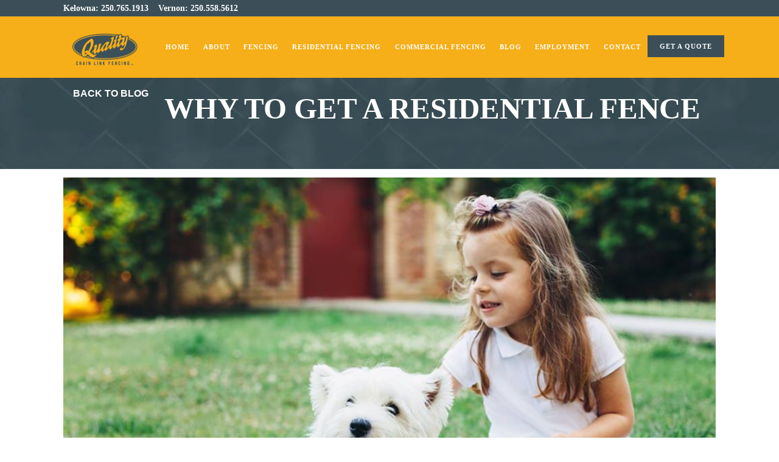

--- FILE ---
content_type: text/html; charset=UTF-8
request_url: https://www.qualitychainlinkfencing.ca/why-get-residential-fence-kelowna/
body_size: 33187
content:
<head><meta charset="utf-8"><meta name="viewport" content="width=device-width,minimum-scale=1,initial-scale=1"><style id="kirki-css-vars">:root{}</style><meta name='robots' content='index, follow, max-image-preview:large, max-snippet:-1, max-video-preview:-1' />
	<style>img:is([sizes="auto" i], [sizes^="auto," i]) { contain-intrinsic-size: 3000px 1500px }</style>
	
	<!-- This site is optimized with the Yoast SEO plugin v26.8 - https://yoast.com/product/yoast-seo-wordpress/ -->
	<title>Why to Get a Residential Fence - Kelowna | Quality Chain Link Fencing</title><link rel="preload" as="font" href="https://www.qualitychainlinkfencing.ca/wp-content/themes/hiiwp/css/font-awesome/fonts/fontawesome-webfont.woff2" crossorigin><link rel="preload" as="font" href="https://www.qualitychainlinkfencing.ca/wp-content/themes/hiiwp/css/font-awesome/fonts/fontawesome-webfont.ttf" crossorigin>
	<meta name="description" content="At Quality Chain Link Fencing, your local residential fencing company, we have high standards when it comes to quality fencing products and installations. Take a look at the top reasons homeowners get a residential fence." />
	<link rel="canonical" href="https://www.qualitychainlinkfencing.ca/why-get-residential-fence-kelowna/" />
	<meta property="og:locale" content="en_US" />
	<meta property="og:type" content="article" />
	<meta property="og:title" content="Why to Get a Residential Fence - Kelowna | Quality Chain Link Fencing" />
	<meta property="og:description" content="At Quality Chain Link Fencing, your local residential fencing company, we have high standards when it comes to quality fencing products and installations. Take a look at the top reasons homeowners get a residential fence." />
	<meta property="og:url" content="https://www.qualitychainlinkfencing.ca/why-get-residential-fence-kelowna/" />
	<meta property="og:site_name" content="Quality Chain Link Fencing" />
	<meta property="article:published_time" content="2018-08-11T00:09:09+00:00" />
	<meta property="article:modified_time" content="2018-08-21T22:27:18+00:00" />
	<meta property="og:image" content="https://www.qualitychainlinkfencing.ca/wp-content/uploads/2018/08/why-to-get-a-residential-fence-kelowna-quality-chain-link-fences.jpg" />
	<meta property="og:image:width" content="960" />
	<meta property="og:image:height" content="640" />
	<meta property="og:image:type" content="image/jpeg" />
	<meta name="author" content="Quality Chain Link Fencing" />
	<meta name="twitter:card" content="summary_large_image" />
	<script type="application/ld+json" class="yoast-schema-graph">{"@context":"https://schema.org","@graph":[{"@type":"Article","@id":"https://www.qualitychainlinkfencing.ca/why-get-residential-fence-kelowna/#article","isPartOf":{"@id":"https://www.qualitychainlinkfencing.ca/why-get-residential-fence-kelowna/"},"author":{"name":"Quality Chain Link Fencing","@id":"https://www.qualitychainlinkfencing.ca/#/schema/person/4e7c9e5decb9dd60750dcc09484b72d9"},"headline":"Why to Get a Residential Fence","datePublished":"2018-08-11T00:09:09+00:00","dateModified":"2018-08-21T22:27:18+00:00","mainEntityOfPage":{"@id":"https://www.qualitychainlinkfencing.ca/why-get-residential-fence-kelowna/"},"wordCount":546,"commentCount":0,"publisher":{"@id":"https://www.qualitychainlinkfencing.ca/#organization"},"image":{"@id":"https://www.qualitychainlinkfencing.ca/why-get-residential-fence-kelowna/#primaryimage"},"thumbnailUrl":"https://www.qualitychainlinkfencing.ca/wp-content/uploads/2018/08/why-to-get-a-residential-fence-kelowna-quality-chain-link-fences.jpg","keywords":["Chain Link Fences","Fence Installations","Fences","Kelowna","Okanagan Valley","Residential"],"articleSection":["Fencing","Privacy Inserts","Residential"],"inLanguage":"en-CA","potentialAction":[{"@type":"CommentAction","name":"Comment","target":["https://www.qualitychainlinkfencing.ca/why-get-residential-fence-kelowna/#respond"]}]},{"@type":"WebPage","@id":"https://www.qualitychainlinkfencing.ca/why-get-residential-fence-kelowna/","url":"https://www.qualitychainlinkfencing.ca/why-get-residential-fence-kelowna/","name":"Why to Get a Residential Fence - Kelowna | Quality Chain Link Fencing","isPartOf":{"@id":"https://www.qualitychainlinkfencing.ca/#website"},"primaryImageOfPage":{"@id":"https://www.qualitychainlinkfencing.ca/why-get-residential-fence-kelowna/#primaryimage"},"image":{"@id":"https://www.qualitychainlinkfencing.ca/why-get-residential-fence-kelowna/#primaryimage"},"thumbnailUrl":"https://www.qualitychainlinkfencing.ca/wp-content/uploads/2018/08/why-to-get-a-residential-fence-kelowna-quality-chain-link-fences.jpg","datePublished":"2018-08-11T00:09:09+00:00","dateModified":"2018-08-21T22:27:18+00:00","description":"At Quality Chain Link Fencing, your local residential fencing company, we have high standards when it comes to quality fencing products and installations. Take a look at the top reasons homeowners get a residential fence.","breadcrumb":{"@id":"https://www.qualitychainlinkfencing.ca/why-get-residential-fence-kelowna/#breadcrumb"},"inLanguage":"en-CA","potentialAction":[{"@type":"ReadAction","target":["https://www.qualitychainlinkfencing.ca/why-get-residential-fence-kelowna/"]}]},{"@type":"ImageObject","inLanguage":"en-CA","@id":"https://www.qualitychainlinkfencing.ca/why-get-residential-fence-kelowna/#primaryimage","url":"https://www.qualitychainlinkfencing.ca/wp-content/uploads/2018/08/why-to-get-a-residential-fence-kelowna-quality-chain-link-fences.jpg","contentUrl":"https://www.qualitychainlinkfencing.ca/wp-content/uploads/2018/08/why-to-get-a-residential-fence-kelowna-quality-chain-link-fences.jpg","width":960,"height":640,"caption":"why-to-get-a-residential-fence-kelowna-quality-chain-link-fences"},{"@type":"BreadcrumbList","@id":"https://www.qualitychainlinkfencing.ca/why-get-residential-fence-kelowna/#breadcrumb","itemListElement":[{"@type":"ListItem","position":1,"name":"Home","item":"https://www.qualitychainlinkfencing.ca/"},{"@type":"ListItem","position":2,"name":"Blog","item":"https://www.qualitychainlinkfencing.ca/blog/"},{"@type":"ListItem","position":3,"name":"Why to Get a Residential Fence"}]},{"@type":"WebSite","@id":"https://www.qualitychainlinkfencing.ca/#website","url":"https://www.qualitychainlinkfencing.ca/","name":"Quality Chain Link Fencing","description":"Quality Chain Link Fencing","publisher":{"@id":"https://www.qualitychainlinkfencing.ca/#organization"},"potentialAction":[{"@type":"SearchAction","target":{"@type":"EntryPoint","urlTemplate":"https://www.qualitychainlinkfencing.ca/?s={search_term_string}"},"query-input":{"@type":"PropertyValueSpecification","valueRequired":true,"valueName":"search_term_string"}}],"inLanguage":"en-CA"},{"@type":"Organization","@id":"https://www.qualitychainlinkfencing.ca/#organization","name":"Quality Chain Link Fencing","url":"https://www.qualitychainlinkfencing.ca/","logo":{"@type":"ImageObject","inLanguage":"en-CA","@id":"https://www.qualitychainlinkfencing.ca/#/schema/logo/image/","url":"https://www.qualitychainlinkfencing.ca/wp-content/uploads/2017/06/Quality_Chain_Link_Fencing-Logo-Blue-1-1.png","contentUrl":"https://www.qualitychainlinkfencing.ca/wp-content/uploads/2017/06/Quality_Chain_Link_Fencing-Logo-Blue-1-1.png","width":500,"height":219,"caption":"Quality Chain Link Fencing"},"image":{"@id":"https://www.qualitychainlinkfencing.ca/#/schema/logo/image/"}},{"@type":"Person","@id":"https://www.qualitychainlinkfencing.ca/#/schema/person/4e7c9e5decb9dd60750dcc09484b72d9","name":"Quality Chain Link Fencing","image":{"@type":"ImageObject","inLanguage":"en-CA","@id":"https://www.qualitychainlinkfencing.ca/#/schema/person/image/","url":"https://secure.gravatar.com/avatar/fc495166aa5f9e63467a6fdee6ff95dd8c738195ab7ef00cbb00954030e37de5?s=96&d=mm&r=g","contentUrl":"https://secure.gravatar.com/avatar/fc495166aa5f9e63467a6fdee6ff95dd8c738195ab7ef00cbb00954030e37de5?s=96&d=mm&r=g","caption":"Quality Chain Link Fencing"},"url":"https://www.qualitychainlinkfencing.ca/author/qclf_hii/"}]}</script>
	<!-- / Yoast SEO plugin. -->


<link rel='dns-prefetch' href='//www.googletagmanager.com' />
<link rel='dns-prefetch' href='//fonts.googleapis.com' />
<link rel='dns-prefetch' href='//fonts.gstatic.com' />
<link rel='dns-prefetch' href='//ajax.googleapis.com' />
<link rel='dns-prefetch' href='//apis.google.com' />
<link rel='dns-prefetch' href='//google-analytics.com' />
<link rel='dns-prefetch' href='//www.google-analytics.com' />
<link rel='dns-prefetch' href='//ssl.google-analytics.com' />
<link rel='dns-prefetch' href='//youtube.com' />
<link rel='dns-prefetch' href='//s.gravatar.com' />
<link rel='dns-prefetch' href='//b2650722.smushcdn.com' />
<link rel='dns-prefetch' href='//hb.wpmucdn.com' />
<link href='//google-analytics.com' rel='preconnect' />
<link href='//www.google-analytics.com' rel='preconnect' />
<link href='//cdn.google.com' rel='preconnect' />
<link href='//fonts.gstatic.com' rel='preconnect' />
<link href='//apis.google.com' rel='preconnect' />
<link href='//hb.wpmucdn.com' rel='preconnect' />
		<style>
			.lazyload,
			.lazyloading {
				max-width: 100%;
			}
		</style>
		<link rel='stylesheet' id='wp-block-library-css' href='https://hb.wpmucdn.com/www.qualitychainlinkfencing.ca/5e2448b6-55d2-4522-a80d-c3f10c8cf3f9.css' type='text/css' media='all' />
<style id='classic-theme-styles-inline-css' type='text/css'>
/*! This file is auto-generated */
.wp-block-button__link{color:#fff;background-color:#32373c;border-radius:9999px;box-shadow:none;text-decoration:none;padding:calc(.667em + 2px) calc(1.333em + 2px);font-size:1.125em}.wp-block-file__button{background:#32373c;color:#fff;text-decoration:none}
</style>
<style id='global-styles-inline-css' type='text/css'>
:root{--wp--preset--aspect-ratio--square: 1;--wp--preset--aspect-ratio--4-3: 4/3;--wp--preset--aspect-ratio--3-4: 3/4;--wp--preset--aspect-ratio--3-2: 3/2;--wp--preset--aspect-ratio--2-3: 2/3;--wp--preset--aspect-ratio--16-9: 16/9;--wp--preset--aspect-ratio--9-16: 9/16;--wp--preset--color--black: #000000;--wp--preset--color--cyan-bluish-gray: #abb8c3;--wp--preset--color--white: #ffffff;--wp--preset--color--pale-pink: #f78da7;--wp--preset--color--vivid-red: #cf2e2e;--wp--preset--color--luminous-vivid-orange: #ff6900;--wp--preset--color--luminous-vivid-amber: #fcb900;--wp--preset--color--light-green-cyan: #7bdcb5;--wp--preset--color--vivid-green-cyan: #00d084;--wp--preset--color--pale-cyan-blue: #8ed1fc;--wp--preset--color--vivid-cyan-blue: #0693e3;--wp--preset--color--vivid-purple: #9b51e0;--wp--preset--gradient--vivid-cyan-blue-to-vivid-purple: linear-gradient(135deg,rgba(6,147,227,1) 0%,rgb(155,81,224) 100%);--wp--preset--gradient--light-green-cyan-to-vivid-green-cyan: linear-gradient(135deg,rgb(122,220,180) 0%,rgb(0,208,130) 100%);--wp--preset--gradient--luminous-vivid-amber-to-luminous-vivid-orange: linear-gradient(135deg,rgba(252,185,0,1) 0%,rgba(255,105,0,1) 100%);--wp--preset--gradient--luminous-vivid-orange-to-vivid-red: linear-gradient(135deg,rgba(255,105,0,1) 0%,rgb(207,46,46) 100%);--wp--preset--gradient--very-light-gray-to-cyan-bluish-gray: linear-gradient(135deg,rgb(238,238,238) 0%,rgb(169,184,195) 100%);--wp--preset--gradient--cool-to-warm-spectrum: linear-gradient(135deg,rgb(74,234,220) 0%,rgb(151,120,209) 20%,rgb(207,42,186) 40%,rgb(238,44,130) 60%,rgb(251,105,98) 80%,rgb(254,248,76) 100%);--wp--preset--gradient--blush-light-purple: linear-gradient(135deg,rgb(255,206,236) 0%,rgb(152,150,240) 100%);--wp--preset--gradient--blush-bordeaux: linear-gradient(135deg,rgb(254,205,165) 0%,rgb(254,45,45) 50%,rgb(107,0,62) 100%);--wp--preset--gradient--luminous-dusk: linear-gradient(135deg,rgb(255,203,112) 0%,rgb(199,81,192) 50%,rgb(65,88,208) 100%);--wp--preset--gradient--pale-ocean: linear-gradient(135deg,rgb(255,245,203) 0%,rgb(182,227,212) 50%,rgb(51,167,181) 100%);--wp--preset--gradient--electric-grass: linear-gradient(135deg,rgb(202,248,128) 0%,rgb(113,206,126) 100%);--wp--preset--gradient--midnight: linear-gradient(135deg,rgb(2,3,129) 0%,rgb(40,116,252) 100%);--wp--preset--font-size--small: 13px;--wp--preset--font-size--medium: 20px;--wp--preset--font-size--large: 36px;--wp--preset--font-size--x-large: 42px;--wp--preset--spacing--20: 0.44rem;--wp--preset--spacing--30: 0.67rem;--wp--preset--spacing--40: 1rem;--wp--preset--spacing--50: 1.5rem;--wp--preset--spacing--60: 2.25rem;--wp--preset--spacing--70: 3.38rem;--wp--preset--spacing--80: 5.06rem;--wp--preset--shadow--natural: 6px 6px 9px rgba(0, 0, 0, 0.2);--wp--preset--shadow--deep: 12px 12px 50px rgba(0, 0, 0, 0.4);--wp--preset--shadow--sharp: 6px 6px 0px rgba(0, 0, 0, 0.2);--wp--preset--shadow--outlined: 6px 6px 0px -3px rgba(255, 255, 255, 1), 6px 6px rgba(0, 0, 0, 1);--wp--preset--shadow--crisp: 6px 6px 0px rgba(0, 0, 0, 1);}:where(.is-layout-flex){gap: 0.5em;}:where(.is-layout-grid){gap: 0.5em;}body .is-layout-flex{display: flex;}.is-layout-flex{flex-wrap: wrap;align-items: center;}.is-layout-flex > :is(*, div){margin: 0;}body .is-layout-grid{display: grid;}.is-layout-grid > :is(*, div){margin: 0;}:where(.wp-block-columns.is-layout-flex){gap: 2em;}:where(.wp-block-columns.is-layout-grid){gap: 2em;}:where(.wp-block-post-template.is-layout-flex){gap: 1.25em;}:where(.wp-block-post-template.is-layout-grid){gap: 1.25em;}.has-black-color{color: var(--wp--preset--color--black) !important;}.has-cyan-bluish-gray-color{color: var(--wp--preset--color--cyan-bluish-gray) !important;}.has-white-color{color: var(--wp--preset--color--white) !important;}.has-pale-pink-color{color: var(--wp--preset--color--pale-pink) !important;}.has-vivid-red-color{color: var(--wp--preset--color--vivid-red) !important;}.has-luminous-vivid-orange-color{color: var(--wp--preset--color--luminous-vivid-orange) !important;}.has-luminous-vivid-amber-color{color: var(--wp--preset--color--luminous-vivid-amber) !important;}.has-light-green-cyan-color{color: var(--wp--preset--color--light-green-cyan) !important;}.has-vivid-green-cyan-color{color: var(--wp--preset--color--vivid-green-cyan) !important;}.has-pale-cyan-blue-color{color: var(--wp--preset--color--pale-cyan-blue) !important;}.has-vivid-cyan-blue-color{color: var(--wp--preset--color--vivid-cyan-blue) !important;}.has-vivid-purple-color{color: var(--wp--preset--color--vivid-purple) !important;}.has-black-background-color{background-color: var(--wp--preset--color--black) !important;}.has-cyan-bluish-gray-background-color{background-color: var(--wp--preset--color--cyan-bluish-gray) !important;}.has-white-background-color{background-color: var(--wp--preset--color--white) !important;}.has-pale-pink-background-color{background-color: var(--wp--preset--color--pale-pink) !important;}.has-vivid-red-background-color{background-color: var(--wp--preset--color--vivid-red) !important;}.has-luminous-vivid-orange-background-color{background-color: var(--wp--preset--color--luminous-vivid-orange) !important;}.has-luminous-vivid-amber-background-color{background-color: var(--wp--preset--color--luminous-vivid-amber) !important;}.has-light-green-cyan-background-color{background-color: var(--wp--preset--color--light-green-cyan) !important;}.has-vivid-green-cyan-background-color{background-color: var(--wp--preset--color--vivid-green-cyan) !important;}.has-pale-cyan-blue-background-color{background-color: var(--wp--preset--color--pale-cyan-blue) !important;}.has-vivid-cyan-blue-background-color{background-color: var(--wp--preset--color--vivid-cyan-blue) !important;}.has-vivid-purple-background-color{background-color: var(--wp--preset--color--vivid-purple) !important;}.has-black-border-color{border-color: var(--wp--preset--color--black) !important;}.has-cyan-bluish-gray-border-color{border-color: var(--wp--preset--color--cyan-bluish-gray) !important;}.has-white-border-color{border-color: var(--wp--preset--color--white) !important;}.has-pale-pink-border-color{border-color: var(--wp--preset--color--pale-pink) !important;}.has-vivid-red-border-color{border-color: var(--wp--preset--color--vivid-red) !important;}.has-luminous-vivid-orange-border-color{border-color: var(--wp--preset--color--luminous-vivid-orange) !important;}.has-luminous-vivid-amber-border-color{border-color: var(--wp--preset--color--luminous-vivid-amber) !important;}.has-light-green-cyan-border-color{border-color: var(--wp--preset--color--light-green-cyan) !important;}.has-vivid-green-cyan-border-color{border-color: var(--wp--preset--color--vivid-green-cyan) !important;}.has-pale-cyan-blue-border-color{border-color: var(--wp--preset--color--pale-cyan-blue) !important;}.has-vivid-cyan-blue-border-color{border-color: var(--wp--preset--color--vivid-cyan-blue) !important;}.has-vivid-purple-border-color{border-color: var(--wp--preset--color--vivid-purple) !important;}.has-vivid-cyan-blue-to-vivid-purple-gradient-background{background: var(--wp--preset--gradient--vivid-cyan-blue-to-vivid-purple) !important;}.has-light-green-cyan-to-vivid-green-cyan-gradient-background{background: var(--wp--preset--gradient--light-green-cyan-to-vivid-green-cyan) !important;}.has-luminous-vivid-amber-to-luminous-vivid-orange-gradient-background{background: var(--wp--preset--gradient--luminous-vivid-amber-to-luminous-vivid-orange) !important;}.has-luminous-vivid-orange-to-vivid-red-gradient-background{background: var(--wp--preset--gradient--luminous-vivid-orange-to-vivid-red) !important;}.has-very-light-gray-to-cyan-bluish-gray-gradient-background{background: var(--wp--preset--gradient--very-light-gray-to-cyan-bluish-gray) !important;}.has-cool-to-warm-spectrum-gradient-background{background: var(--wp--preset--gradient--cool-to-warm-spectrum) !important;}.has-blush-light-purple-gradient-background{background: var(--wp--preset--gradient--blush-light-purple) !important;}.has-blush-bordeaux-gradient-background{background: var(--wp--preset--gradient--blush-bordeaux) !important;}.has-luminous-dusk-gradient-background{background: var(--wp--preset--gradient--luminous-dusk) !important;}.has-pale-ocean-gradient-background{background: var(--wp--preset--gradient--pale-ocean) !important;}.has-electric-grass-gradient-background{background: var(--wp--preset--gradient--electric-grass) !important;}.has-midnight-gradient-background{background: var(--wp--preset--gradient--midnight) !important;}.has-small-font-size{font-size: var(--wp--preset--font-size--small) !important;}.has-medium-font-size{font-size: var(--wp--preset--font-size--medium) !important;}.has-large-font-size{font-size: var(--wp--preset--font-size--large) !important;}.has-x-large-font-size{font-size: var(--wp--preset--font-size--x-large) !important;}
:where(.wp-block-post-template.is-layout-flex){gap: 1.25em;}:where(.wp-block-post-template.is-layout-grid){gap: 1.25em;}
:where(.wp-block-columns.is-layout-flex){gap: 2em;}:where(.wp-block-columns.is-layout-grid){gap: 2em;}
:root :where(.wp-block-pullquote){font-size: 1.5em;line-height: 1.6;}
</style>
<link rel='stylesheet' id='parent-style-css' href='https://hb.wpmucdn.com/www.qualitychainlinkfencing.ca/6a8f4729-24ba-49a1-8340-b1879bdc7c50.css' type='text/css' media='all' />
<link rel='stylesheet' id='kirki-control-styles-css' href='https://hb.wpmucdn.com/www.qualitychainlinkfencing.ca/15378792-498c-488e-9948-f815cf094ace.css' type='text/css' media='all' />
<link rel='stylesheet' id='load-fa-css-css' href='https://hb.wpmucdn.com/www.qualitychainlinkfencing.ca/6495269c-53c2-45f9-b826-732ca3ecfc6c.css' type='text/css' media='all' />
<link rel='stylesheet' id='outdated-browser-style-css' href='https://hb.wpmucdn.com/www.qualitychainlinkfencing.ca/4397a1d4-b15a-487d-8b2a-45c86961a548.css' type='text/css' media='all' />
<link rel='stylesheet' id='js_composer_front-css' href='https://hb.wpmucdn.com/www.qualitychainlinkfencing.ca/4dfee8a0-4b4c-4075-9ca2-46f7541b9907.css' type='text/css' media='all' />
<link rel='stylesheet' id='kirki-styles-hiiwp-css' href='https://www.qualitychainlinkfencing.ca/wp-content/themes/hiiwp/includes/kirki/assets/css/kirki-styles.css' type='text/css' media='all' />
<style id='kirki-styles-hiiwp-inline-css' type='text/css'>
#home_blog_loop .entry-title a{font-family: ;font-weight: ;letter-spacing:0px;text-align:left;text-transform:none;color:#333333;}.blog-article .content-box{border-width:0px;}.blog-loop .content-box{border-color:rgba(193, 193, 193, 1);}#home_blog_loop{margin-top:2rem;margin-bottom:0px;}.single-blog-post{padding-top:0px;padding-bottom:0px;}.single-blog-post .post-thumbnail{margin-bottom:1em;}.fa.post-format-icon{color:#eeeeee;}.button{font-family:"Open Sans", Helvetica, Arial, sans-serif;font-size:1em;letter-spacing:0px;line-height:1.5em;text-align:center;text-transform:uppercase;color:#ffffff;}.button:hover{color:#ffffff;}.button-primary{font-family:"Open Sans", Helvetica, Arial, sans-serif;font-size:1em;font-weight:400;font-style:normal;letter-spacing:0px;line-height:1.5em;text-align:center;text-transform:uppercase;color:#f6af19;}.button-primary:hover{color:#f6af19;}.button-secondary{font-family:Lato, Helvetica, Arial, sans-serif;font-size:0.82em;font-weight:400;letter-spacing:0px;line-height:1.5;text-align:center;text-transform:uppercase;color:#ffffff;}.button-secondary:hover{color:#303030;}#main_footer{border-top-color:#eee;border-top-width:0px;}#footer_top{padding-top:1em;padding-right:1em;padding-bottom:1em;padding-left:1em;}#footer_bottom{background-color: ;border-top-width:0px;padding-top:1em;padding-right:1em;padding-bottom:1em;padding-left:1em;}header#main_header{padding-top:1em;padding-right:0;padding-bottom:1em;padding-left:0;}#main_header{background:#f6af19;background-color:#f6af19;background-repeat:no-repeat;background-position:left top;background-attachment:scroll;-webkit-background-size:cover;-moz-background-size:cover;-ms-background-size:cover;-o-background-size:cover;background-size:cover;}#header_bottom{border-bottom-width:0px;}#header_top{background-color:#3C4F59;border-bottom-width:0px;}#header_top .in_grid{padding-top:0.2em;padding-bottom:0.2em;padding-left:1em;padding-right:1em;}ul.sub-menu{background-color:#F6AF19;}nav#main-nav{background-color:rgba(0,0,0,0);}.mobile_menu_button .fa{color:#ffffff;}.menu .menu-item a, .search_button .fa{padding-top:1em;padding-bottom:1em;padding-left:1em;padding-right:1em;}#main_header .menu ul.sub-menu .menu-item a{padding-top:1em;padding-right:1em;padding-bottom:1em;padding-left:1em;}#main_header .menu ul.sub-menu ul.sub-menu .menu-item a{padding-top:1em;padding-right:1em;padding-bottom:1em;padding-left:1em;}.page-title{font-family:"Open Sans", Helvetica, Arial, sans-serif;font-size:3.5rem;font-weight:600;line-height:1.5;text-align:center;text-transform:uppercase;color:#3c4f59;}h1{margin-top:0;margin-bottom:0.6rem;}h2{margin-top:0;margin-bottom:0.6rem;}h3{margin-top:0;margin-bottom:0.6rem;}h4{margin-top:0;margin-bottom:0.6rem;}h5{margin-top:0;margin-bottom:0.6rem;}h6{margin-top:0;margin-bottom:0.6rem;}p{margin-top:0;margin-bottom:1em;}.portfolio-piece{padding:20px;}.portfolio-piece-content{background-color:rgba(0,0,0,0.6);border-width:0px;}.portfolio-item-title, .portfolio-item-title a{font-family: ;font-size:16px;font-weight: ;letter-spacing:0px;line-height:1.5;text-align:center;text-transform:uppercase;color:#ffffff;}.team-member-name, .team-member-name a{font-family: ;font-weight: ;letter-spacing:0px;text-align:center;text-transform:none;color:#474646;}.team-member-position{font-family: ;font-weight: ;letter-spacing:0px;text-align:center;text-transform:none;color:#474646;}.team-member-wrapper{border-width:0px;border-color:#f2f2f2;}.single-team-member{padding-top:50px;padding-bottom:50px;}.single-team-member .team-member-name, .single-team-member .team-member-name a, .single-team-member .team-member-wrapper .team-member-name a, .single-team-member .team-member-wrapper .team-member-name{font-family: ;font-weight: ;letter-spacing:0px;text-align:left;text-transform:none;color:#474646;}.single-team-member .team-member-position{font-family: ;font-weight: ;letter-spacing:0px;text-align:left;text-transform:none;color:#474646;}.testimonial_content{padding-top:1em;padding-right:1em;padding-bottom:0;padding-left:1em;}.testimonial_author{padding-top:0;padding-right:1em;padding-bottom:1em;padding-left:1em;}@media (max-width:768px){nav#main-nav .main-menu{background-color:#f6af19;}}
</style>
<!--n2css--><!--n2js--><script type="text/javascript" src="https://hb.wpmucdn.com/www.qualitychainlinkfencing.ca/e90edbd9-1223-4f25-b6d4-1e2d06c9ca9e.js" id="jquery-core-js"></script>
<script type="wphb-delay-type" data-wphb-type="text/javascript" src="https://hb.wpmucdn.com/www.qualitychainlinkfencing.ca/798bc147-2413-4d48-9a2c-b0fdd4b547d2.js" id="jquery-migrate-js"></script>
<script type="wphb-delay-type" data-wphb-type="text/javascript" src="https://hb.wpmucdn.com/www.qualitychainlinkfencing.ca/f9739773-3e10-4912-92fb-51ddc669afd8.js" id="jquery-ui-core-js"></script>
<script type="text/javascript" src="https://hb.wpmucdn.com/www.qualitychainlinkfencing.ca/36a05838-7b16-47a5-aa5e-8ea0639afc8f.js" id="modernizr-js"></script>
<script type="wphb-delay-type" data-wphb-type="text/javascript" src="https://hb.wpmucdn.com/www.qualitychainlinkfencing.ca/9b2c311c-172a-4935-96d1-131f69794a24.js" id="kinetic-js"></script>
<script type="wphb-delay-type" data-wphb-type="text/javascript" src="https://hb.wpmucdn.com/www.qualitychainlinkfencing.ca/74e24dc0-15b4-43a0-8b39-e764734ce78f.js" id="smoothTouchScroll-js"></script>
<script type="wphb-delay-type" data-wphb-type="text/javascript" src="https://hb.wpmucdn.com/www.qualitychainlinkfencing.ca/d7522ebd-b7f1-4999-9be2-158142c6f947.js" id="touchSwipe-js"></script>
<script type="wphb-delay-type" data-wphb-type="text/javascript" src="https://hb.wpmucdn.com/www.qualitychainlinkfencing.ca/546b1b2e-67ce-4a8f-9e35-bb856e86738e.js" id="outdated-browser-js-js"></script>

<!-- Google tag (gtag.js) snippet added by Site Kit -->
<!-- Google Analytics snippet added by Site Kit -->
<script type="wphb-delay-type" data-wphb-type="text/javascript" src="https://www.googletagmanager.com/gtag/js?id=GT-TQRV5QQ" id="google_gtagjs-js" async></script>
<script type="wphb-delay-type" data-wphb-type="text/javascript" id="google_gtagjs-js-after">
/* <![CDATA[ */
window.dataLayer = window.dataLayer || [];function gtag(){dataLayer.push(arguments);}
gtag("set","linker",{"domains":["www.qualitychainlinkfencing.ca"]});
gtag("js", new Date());
gtag("set", "developer_id.dZTNiMT", true);
gtag("config", "GT-TQRV5QQ");
/* ]]> */
</script>
<script type="wphb-delay-type"></script><link rel="alternate" title="oEmbed (JSON)" type="application/json+oembed" href="https://www.qualitychainlinkfencing.ca/wp-json/oembed/1.0/embed?url=https%3A%2F%2Fwww.qualitychainlinkfencing.ca%2Fwhy-get-residential-fence-kelowna%2F" />
<link rel="alternate" title="oEmbed (XML)" type="text/xml+oembed" href="https://www.qualitychainlinkfencing.ca/wp-json/oembed/1.0/embed?url=https%3A%2F%2Fwww.qualitychainlinkfencing.ca%2Fwhy-get-residential-fence-kelowna%2F&#038;format=xml" />
<!-- start Simple Custom CSS and JS -->
<style type="text/css">
/* Add your CSS code here.

For example:
.example {
    color: red;
}

For brushing up on your CSS knowledge, check out http://www.w3schools.com/css/css_syntax.asp

End of comment */ 

</style>
<!-- end Simple Custom CSS and JS -->
<meta name="generator" content="Site Kit by Google 1.171.0" /><meta name="ti-site-data" content="[base64]" /><meta property="og:type" content="article"><script type="application/ld+json">{
		  "@context" : "http://schema.org",
		  "@type" : "WebSite", "name" : "Quality Chainlink Fencing","url" : "https://www.qualitychainlinkfencing.ca"}</script><script type="application/ld+json">{
			  "@context" : "http://schema.org",
			  "@type" : "LocalBusiness","url" : "https://www.qualitychainlinkfencing.ca","logo" : "https://www.qualitychainlinkfencing.ca/wp-content/uploads/2017/06/Quality_Chain_Link_Fencing-Logo-Blue-.png","image" : "https://www.qualitychainlinkfencing.ca/wp-content/uploads/2017/06/Quality_Chain_Link_Fencing-Logo-Blue-.png","email" : "info@qualitychainlinkfencing.ca", "contactPoint" : [{
					"@type" : "ContactPoint",
					"telephone" : "12507651913",
					"contactType" : "customer support"
					}],"priceRange" : "$$$", "description" : "At Quality Chain Link Fencing, we have high standards when it comes to quality and customer service.  We have served the Okanagan since 1983, providing fencing solutions to protect and secure the homes, properties, and businesses.", "name" : "Quality Chainlink Fencing","openingHoursSpecification" : [{
							    "@type": "OpeningHoursSpecification",
							    "dayOfWeek": ["Monday","Tuesday","Wednesday","Thursday","Friday"],
							    "opens": "08:00",
							    "closes": "04:00"
							  } ],"sameAs" : ["https://www.facebook.com/pages/Quality-Chain-Link-Fencing/1067462696646747" ],"address": {
					"@type": "PostalAddress","addressLocality": "Kelowna","addressRegion": "British Columbia","streetAddress": "5631 Rittich Road","postalCode": "V1X 7V5"  }}</script><meta name="msvalidate.01" content="E1E71FEA8AB9F73DC716BB79F5082287">		<script type="wphb-delay-type">
			document.documentElement.className = document.documentElement.className.replace('no-js', 'js');
		</script>
				<style>
			.no-js img.lazyload {
				display: none;
			}

			figure.wp-block-image img.lazyloading {
				min-width: 150px;
			}

			.lazyload,
			.lazyloading {
				--smush-placeholder-width: 100px;
				--smush-placeholder-aspect-ratio: 1/1;
				width: var(--smush-image-width, var(--smush-placeholder-width)) !important;
				aspect-ratio: var(--smush-image-aspect-ratio, var(--smush-placeholder-aspect-ratio)) !important;
			}

						.lazyload, .lazyloading {
				opacity: 0;
			}

			.lazyloaded {
				opacity: 1;
				transition: opacity 400ms;
				transition-delay: 0ms;
			}

					</style>
		<style>body *{-webkit-box-sizing:border-box;-moz-box-sizing:border-box;box-sizing:border-box}html{-webkit-font-smoothing:antialiased;text-shadow:1px 1px 1px rgba(0,0,0,0.004);-ms-text-size-adjust:100%;-webkit-text-size-adjust:100%}body,html{margin:0;font-family:Open Sans;font-weight:400;font-size:14px;line-height:1.5;letter-spacing:0;color:#3C4F59;text-transform:none}article,aside,footer,header,nav,section,details,menu,figcaption,figure,main{display:block}figure{margin:auto;padding:0;position:relative;line-height:0}pre{font-family:monospace,monospace;font-size:1em}a{background-color:transparent;-webkit-text-decoration-skip:objects}a:active,a:hover{outline-width:0}abbr[title]{border-bottom:1px #767676 dotted;text-decoration:none}b,strong{font-weight:700}code,kbd,samp{font-family:monospace,monospace;font-size:1em}dfn{font-style:italic}mark{background-color:#eee;color:#222}small{font-size:80%}sub,sup{font-size:75%;line-height:0;position:relative;vertical-align:baseline}sub{bottom:-0.25em}sup{top:-0.5em}audio,video,canvas{display:inline-block}audio:not([controls]){display:none;height:0}img{border-style:none}svg:not(:root){overflow:hidden}summary{display:list-item}template,[hidden]{display:none}[onclick]{cursor:pointer}.screen-reader-text{clip:rect(1px,1px,1px,1px);height:1px;overflow:hidden;position:absolute !important;width:1px;word-wrap:normal !important}.screen-reader-text:focus{background-color:#f1f1f1;-webkit-border-radius:3px;border-radius:3px;-webkit-box-shadow:0 0 2px 2px rgba(0,0,0,0.6);box-shadow:0 0 2px 2px rgba(0,0,0,0.6);clip:auto !important;color:#21759b;display:block;font-size:16px;font-size:0.875rem;font-weight:700;height:auto;left:5px;line-height:normal;padding:15px 23px 14px;text-decoration:none;top:5px;width:auto;z-index:100000}.inline_block{display:inline-block}.align-right,.alignright{text-align:right;align-self:flex-end;margin:auto 0 auto auto}img.alignright{float:right}p img.alignright,figure.alignright{margin-left:1em}.align-left,.alignleft{text-align:left;align-self:flex-start;margin:auto auto auto 0}img.alignleft{float:left}p img.alignleft,figure.alignright{margin-right:1em}.align-center,.aligncenter{text-align:center;align-self:center;margin:auto;justify-content:center}.align-top{vertical-align:top;align-self:flex-start;margin:0 auto auto auto}.align-bottom{vertical-align:bottom;align-self:flex-end;margin:auto auto 0 auto}.align-top-left{vertical-align:top;align-self:flex-start;margin:0 auto auto 0}.align-top-right{vertical-align:top;align-self:flex-start;margin:0 0 auto auto}.align-bottom-left{vertical-align:bottom;align-self:flex-end;margin:auto auto 0 0}.align-bottom-right{vertical-align:bottom;align-self:flex-end;margin:auto 0 0 auto}.row-o-content-bottom .container_inner{margin-top:auto;margin-bottom:0}.text-align.center{text-align:center}.fl{float:left}.clear:before,.clear:after,.entry-content:before,.entry-content:after,.entry-footer:before,.entry-footer:after,.comment-content:before,.comment-content:after,.site-header:before,.site-header:after,.site-content:before,.site-content:after,.site-footer:before,.site-footer:after,.nav-links:before,.nav-links:after,.pagination:before,.pagination:after,.comment-author:before,.comment-author:after,.widget-area:before,.widget-area:after,.widget:before,.widget:after,.comment-meta:before,.comment-meta:after{content:"";display:table;table-layout:fixed}.clear:after,.entry-content:after,.entry-footer:after,.comment-content:after,.site-header:after,.site-content:after,.site-footer:after,.nav-links:after,.pagination:after,.comment-author:after,.widget-area:after,.widget:after,.comment-meta:after{clear:both}h1,h2,h3,h4,h5,h6{clear:both}h1:first-child,h2:first-child,h3:first-child,h4:first-child,h5:first-child,h6:first-child{padding-top:0}p{padding:0}dfn,cite,em,i{font-style:italic}blockquote{padding:10px 20px;border-left:5px solid #d7e0e5;margin:0;overflow:hidden}blockquote p{color:#666;font-size:18px;font-size:1.125rem;font-style:italic;line-height:1.7}blockquote cite{display:block;font-style:normal;font-weight:600;margin-top:0.5em}address{margin:0 0 1.5em;display:inline-block}pre{background:#eee;font-family:"Courier 10 Pitch",Courier,monospace;font-size:16px;font-size:0.9375rem;line-height:1.6;margin-bottom:1.6em;max-width:100%;overflow:auto;padding:1.6em}code,kbd,tt,var{font-family:Monaco,Consolas,"Andale Mono","DejaVu Sans Mono",monospace;font-size:16px;font-size:0.9375rem}abbr,acronym{border-bottom:1px dotted #666;cursor:help}mark,ins{background:#eee;text-decoration:none}big{font-size:125%}blockquote{quotes:"" ""}q{quotes:"“" "”" "‘" "’"}blockquote:before,blockquote:after{content:""}:focus{outline:none}html[lang="ar"] body,html[lang="ar"] button,html[lang="ar"] input,html[lang="ar"] select,html[lang="ar"] textarea,html[lang="ary"] body,html[lang="ary"] button,html[lang="ary"] input,html[lang="ary"] select,html[lang="ary"] textarea,html[lang="azb"] body,html[lang="azb"] button,html[lang="azb"] input,html[lang="azb"] select,html[lang="azb"] textarea,html[lang="fa-IR"] body,html[lang="fa-IR"] button,html[lang="fa-IR"] input,html[lang="fa-IR"] select,html[lang="fa-IR"] textarea,html[lang="haz"] body,html[lang="haz"] button,html[lang="haz"] input,html[lang="haz"] select,html[lang="haz"] textarea,html[lang="ps"] body,html[lang="ps"] button,html[lang="ps"] input,html[lang="ps"] select,html[lang="ps"] textarea,html[lang="ur"] body,html[lang="ur"] button,html[lang="ur"] input,html[lang="ur"] select,html[lang="ur"] textarea{font-family:Tahoma,Arial,sans-serif}html[lang="ar"] h1,html[lang="ar"] h2,html[lang="ar"] h3,html[lang="ar"] h4,html[lang="ar"] h5,html[lang="ar"] h6,html[lang="ary"] h1,html[lang="ary"] h2,html[lang="ary"] h3,html[lang="ary"] h4,html[lang="ary"] h5,html[lang="ary"] h6,html[lang="azb"] h1,html[lang="azb"] h2,html[lang="azb"] h3,html[lang="azb"] h4,html[lang="azb"] h5,html[lang="azb"] h6,html[lang="fa-IR"] h1,html[lang="fa-IR"] h2,html[lang="fa-IR"] h3,html[lang="fa-IR"] h4,html[lang="fa-IR"] h5,html[lang="fa-IR"] h6,html[lang="haz"] h1,html[lang="haz"] h2,html[lang="haz"] h3,html[lang="haz"] h4,html[lang="haz"] h5,html[lang="haz"] h6,html[lang="ps"] h1,html[lang="ps"] h2,html[lang="ps"] h3,html[lang="ps"] h4,html[lang="ps"] h5,html[lang="ps"] h6,html[lang="ur"] h1,html[lang="ur"] h2,html[lang="ur"] h3,html[lang="ur"] h4,html[lang="ur"] h5,html[lang="ur"] h6{font-weight:700}html[lang^="zh-"] body,html[lang^="zh-"] button,html[lang^="zh-"] input,html[lang^="zh-"] select,html[lang^="zh-"] textarea{font-family:"PingFang TC","Helvetica Neue",Helvetica,STHeitiTC-Light,Arial,sans-serif}html[lang="zh-CN"] body,html[lang="zh-CN"] button,html[lang="zh-CN"] input,html[lang="zh-CN"] select,html[lang="zh-CN"] textarea{font-family:"PingFang SC","Helvetica Neue",Helvetica,STHeitiSC-Light,Arial,sans-serif}html[lang^="zh-"] h1,html[lang^="zh-"] h2,html[lang^="zh-"] h3,html[lang^="zh-"] h4,html[lang^="zh-"] h5,html[lang^="zh-"] h6{font-weight:700}html[lang="bg-BG"] body,html[lang="bg-BG"] button,html[lang="bg-BG"] input,html[lang="bg-BG"] select,html[lang="bg-BG"] textarea,html[lang="ru-RU"] body,html[lang="ru-RU"] button,html[lang="ru-RU"] input,html[lang="ru-RU"] select,html[lang="ru-RU"] textarea,html[lang="uk"] body,html[lang="uk"] button,html[lang="uk"] input,html[lang="uk"] select,html[lang="uk"] textarea{font-family:"Helvetica Neue",Helvetica,"Segoe UI",Arial,sans-serif}html[lang="bg-BG"] h1,html[lang="bg-BG"] h2,html[lang="bg-BG"] h3,html[lang="bg-BG"] h4,html[lang="bg-BG"] h5,html[lang="bg-BG"] h6,html[lang="ru-RU"] h1,html[lang="ru-RU"] h2,html[lang="ru-RU"] h3,html[lang="ru-RU"] h4,html[lang="ru-RU"] h5,html[lang="ru-RU"] h6,html[lang="uk"] h1,html[lang="uk"] h2,html[lang="uk"] h3,html[lang="uk"] h4,html[lang="uk"] h5,html[lang="uk"] h6{font-weight:700;line-height:1.2}html[lang="bn-BD"] body,html[lang="bn-BD"] button,html[lang="bn-BD"] input,html[lang="bn-BD"] select,html[lang="bn-BD"] textarea,html[lang="hi-IN"] body,html[lang="hi-IN"] button,html[lang="hi-IN"] input,html[lang="hi-IN"] select,html[lang="hi-IN"] textarea,html[lang="mr-IN"] body,html[lang="mr-IN"] button,html[lang="mr-IN"] input,html[lang="mr-IN"] select,html[lang="mr-IN"] textarea{font-family:Arial,sans-serif}html[lang="bn-BD"] h1,html[lang="bn-BD"] h2,html[lang="bn-BD"] h3,html[lang="bn-BD"] h4,html[lang="bn-BD"] h5,html[lang="bn-BD"] h6,html[lang="hi-IN"] h1,html[lang="hi-IN"] h2,html[lang="hi-IN"] h3,html[lang="hi-IN"] h4,html[lang="hi-IN"] h5,html[lang="hi-IN"] h6,html[lang="mr-IN"] h1,html[lang="mr-IN"] h2,html[lang="mr-IN"] h3,html[lang="mr-IN"] h4,html[lang="mr-IN"] h5,html[lang="mr-IN"] h6{font-weight:700}html[lang="el"] body,html[lang="el"] button,html[lang="el"] input,html[lang="el"] select,html[lang="el"] textarea{font-family:"Helvetica Neue",Helvetica,Arial,sans-serif}html[lang="el"] h1,html[lang="el"] h2,html[lang="el"] h3,html[lang="el"] h4,html[lang="el"] h5,html[lang="el"] h6{font-weight:700;line-height:1.3}html[lang="gu-IN"] body,html[lang="gu-IN"] button,html[lang="gu-IN"] input,html[lang="gu-IN"] select,html[lang="gu-IN"] textarea{font-family:Arial,sans-serif}html[lang="gu-IN"] h1,html[lang="gu-IN"] h2,html[lang="gu-IN"] h3,html[lang="gu-IN"] h4,html[lang="gu-IN"] h5,html[lang="gu-IN"] h6{font-weight:700}html[lang="he-IL"] body,html[lang="he-IL"] button,html[lang="he-IL"] input,html[lang="he-IL"] select,html[lang="he-IL"] textarea{font-family:"Arial Hebrew",Arial,sans-serif}html[lang="he-IL"] h1,html[lang="he-IL"] h2,html[lang="he-IL"] h3,html[lang="he-IL"] h4,html[lang="he-IL"] h5,html[lang="he-IL"] h6{font-weight:700}html[lang="ja"] body,html[lang="ja"] button,html[lang="ja"] input,html[lang="ja"] select,html[lang="ja"] textarea{font-family:"Hiragino Kaku Gothic Pro",Meiryo,sans-serif}html[lang="ja"] h1,html[lang="ja"] h2,html[lang="ja"] h3,html[lang="ja"] h4,html[lang="ja"] h5,html[lang="ja"] h6{font-weight:700}html[lang="ko-KR"] body,html[lang="ko-KR"] button,html[lang="ko-KR"] input,html[lang="ko-KR"] select,html[lang="ko-KR"] textarea{font-family:"Apple SD Gothic Neo","Malgun Gothic","Nanum Gothic",Dotum,sans-serif}html[lang="ko-KR"] h1,html[lang="ko-KR"] h2,html[lang="ko-KR"] h3,html[lang="ko-KR"] h4,html[lang="ko-KR"] h5,html[lang="ko-KR"] h6{font-weight:600}html[lang="th"] h1,html[lang="th"] h2,html[lang="th"] h3,html[lang="th"] h4,html[lang="th"] h5,html[lang="th"] h6{line-height:1.65;font-family:"Sukhumvit Set","Helvetica Neue",Helvetica,Arial,sans-serif}html[lang="th"] body,html[lang="th"] button,html[lang="th"] input,html[lang="th"] select,html[lang="th"] textarea{line-height:1.8;font-family:"Sukhumvit Set","Helvetica Neue",Helvetica,Arial,sans-serif}html[lang="ar"] *,html[lang="ary"] *,html[lang="azb"] *,html[lang="haz"] *,html[lang="ps"] *,html[lang^="zh-"] *,html[lang="bg-BG"] *,html[lang="ru-RU"] *,html[lang="uk"] *,html[lang="bn-BD"] *,html[lang="hi-IN"] *,html[lang="mr-IN"] *,html[lang="el"] *,html[lang="gu-IN"] *,html[lang="he-IL"] *,html[lang="ja"] *,html[lang="ko-KR"] *,html[lang="th"] *{letter-spacing:0 !important}hr{-webkit-box-sizing:content-box;-moz-box-sizing:content-box;box-sizing:content-box;overflow:visible;clear:both;width:100%;background-color:#bbb;border:0;height:1px;margin-bottom:1.5em}.transform-uppercase{text-transform:uppercase}.transform-lowercase{text-transform:lowercase}.transform-capitalize{text-transform:capitalize}.transform-none{text-transform:none}ul,ol{margin:0 0 1.5em;padding:0 0 0 1em}ul{list-style:disc}ol{list-style:decimal}li > ul,li > ol{margin-bottom:0;margin-left:1.5em}dt{font-weight:400}dd{font-family:Open Sans;font-weight:400;font-size:1rem;letter-spacing:0;color:#3c4f59;text-transform:none;margin-bottom:1em;margin-left:0}ol li ol li{list-style-type:lower-alpha}table{border-collapse:collapse;margin:0 0 1.5em;width:100%}table,tr,th,td{box-sizing:border-box}thead th{border-bottom:2px solid #bbb;padding-bottom:0.5em}th{padding:0.4em;text-align:left}tr{border-bottom:1px solid #eee}td{padding:0.5rem}th:first-child,td:first-child{padding-left:0}th:last-child,td:last-child{padding-right:0}img,video{height:auto;max-width:100%}.page-content .wp-smiley,.entry-content .wp-smiley,.comment-content .wp-smiley{border:none;margin-bottom:0;margin-top:0;padding:0}embed,iframe,object{margin-bottom:1.5em;max-width:100%}.blog-article embed,.blog-article iframe,.blog-article object{height:auto;margin-bottom:0 !important}.wp-caption,.gallery-caption{color:#666;font-size:13px;font-size:0.8125rem;font-style:italic;margin-bottom:1.5em;max-width:100%}.wp-caption img[class*="wp-image-"]{display:block;margin-left:auto;margin-right:auto}.wp-caption .wp-caption-text{margin:0.8075em 0}.mejs-container{margin-bottom:1.5em}.mejs-controls a.mejs-horizontal-volume-slider,.mejs-controls a.mejs-horizontal-volume-slider:focus,.mejs-controls a.mejs-horizontal-volume-slider:hover{background:transparent;border:0}.site-content .wp-playlist-light{border-color:#eee;color:#222}.site-content .wp-playlist-light .wp-playlist-current-item .wp-playlist-item-album{color:#333}.site-content .wp-playlist-light .wp-playlist-current-item .wp-playlist-item-artist{color:#767676}.site-content .wp-playlist-light .wp-playlist-item{border-bottom:1px dotted #eee;-webkit-transition:background-color 0.2s ease-in-out,border-color 0.2s ease-in-out,color 0.3s ease-in-out;transition:background-color 0.2s ease-in-out,border-color 0.2s ease-in-out,color 0.3s ease-in-out}.site-content .wp-playlist-light .wp-playlist-item:hover,.site-content .wp-playlist-light .wp-playlist-item:focus{border-bottom-color:rgba(0,0,0,0);background-color:#767676;color:#fff}.site-content .wp-playlist-light a.wp-playlist-caption:hover,.site-content .wp-playlist-light .wp-playlist-item:hover a,.site-content .wp-playlist-light .wp-playlist-item:focus a{color:#fff}.site-content .wp-playlist-dark{background:#222;border-color:#333}.site-content .wp-playlist-dark .mejs-container .mejs-controls{background-color:#333}.site-content .wp-playlist-dark .wp-playlist-caption{color:#fff}.site-content .wp-playlist-dark .wp-playlist-current-item .wp-playlist-item-album{color:#eee}.site-content .wp-playlist-dark .wp-playlist-current-item .wp-playlist-item-artist{color:#aaa}.site-content .wp-playlist-dark .wp-playlist-playing{background-color:#333}.site-content .wp-playlist-dark .wp-playlist-item{border-bottom:1px dotted #555;-webkit-transition:background-color 0.2s ease-in-out,border-color 0.2s ease-in-out,color 0.3s ease-in-out;transition:background-color 0.2s ease-in-out,border-color 0.2s ease-in-out,color 0.3s ease-in-out}.site-content .wp-playlist-dark .wp-playlist-item:hover,.site-content .wp-playlist-dark .wp-playlist-item:focus{border-bottom-color:rgba(0,0,0,0);background-color:#aaa;color:#222}.site-content .wp-playlist-dark a.wp-playlist-caption:hover,.site-content .wp-playlist-dark .wp-playlist-item:hover a,.site-content .wp-playlist-dark .wp-playlist-item:focus a{color:#222}.site-content .wp-playlist{padding:0.625em 0.625em 0.3125em}.site-content .wp-playlist-current-item .wp-playlist-item-title{font-weight:700}.site-content .wp-playlist-current-item .wp-playlist-item-album{font-style:normal}.site-content .wp-playlist-current-item .wp-playlist-item-artist{font-size:10px;font-size:0.625rem;font-weight:800;letter-spacing:0.1818em;text-transform:uppercase}.site-content .wp-playlist-item{padding:0 0.3125em;cursor:pointer}.site-content .wp-playlist-item:last-of-type{border-bottom:none}.site-content .wp-playlist-item a{padding:0.3125em 0;border-bottom:none}.site-content .wp-playlist-item a,.site-content .wp-playlist-item a:focus,.site-content .wp-playlist-item a:hover{-webkit-box-shadow:none;box-shadow:none;background:transparent}.site-content .wp-playlist-item-length{top:5px}.icon{display:inline-block;fill:currentColor;height:1em;position:relative;top:-0.0625em;vertical-align:middle;width:1em}.entry-content a img,.widget a img{-webkit-box-shadow:0 0 0 8px #fff;box-shadow:0 0 0 8px #fff}.entry-content img.alignleft{padding-right:1em;padding-bottom:1em}.entry-content img.alignright{padding-left:1em;padding-bottom:1em}.post-navigation a:focus .icon,.post-navigation a:hover .icon{color:#222}.flex-container{display:flex;flex-wrap:wrap;width:100%;box-sizing:border-box}.flex-item{flex:1 1 auto}.flex-item.item-align-auto,.wpb_column.item-align-auto{align-self:auto}.flex-item.item-align-start,.wpb_column.item-align-start{align-self:flex-start}.flex-item.item-align-end,.wpb_column.item-align-end{align-self:flex-end}.flex-item.item-align-center,.wpb_column.item-align-center{align-self:center}.flex-item.item-align-stretch,.wpb_column.item-align-stretch{align-self:stretch}.flex-item.item-align-baseline,.wpb_column.item-align-baseline{align-self:baseline}.link-list{list-style:none;margin:1em 0;padding:0;line-height:2}.link-list a{text-decoration:none;text-transform:uppercase}.row-o-content-top .flex-item,.row-o-content-top{margin-top:0}.content-box{padding:1rem;box-sizing:border-box;display:block;width:100%}img{max-width:100%;height:auto}img.full-width,.row,.wpb_content_element{min-width:100%;scroll-snap-type:proximity;scroll-snap-destination:0 100%;scroll-snap-points-x:repeat(100%)}.full-width,.threequarter-width,.half-width,.third-width,.twothird-width,.quarter-width,.col-12,.col-9,.col-7,.col-8,.col-6,.col-4,.col-3,.col-2,.col-1,.vc_col-lg-1,.vc_col-lg-10,.vc_col-lg-11,.vc_col-lg-12,.vc_col-lg-2,.vc_col-lg-3,.vc_col-lg-4,.vc_col-lg-5,.vc_col-lg-6,.vc_col-lg-7,.vc_col-lg-8,.vc_col-lg-9,.vc_col-md-1,.vc_col-md-10,.vc_col-md-11,.vc_col-md-12,.vc_col-md-2,.vc_col-md-3,.vc_col-md-4,.vc_col-md-5,.vc_col-md-6,.vc_col-md-7,.vc_col-md-8,.vc_col-md-9,.vc_col-sm-1,.vc_col-sm-10,.vc_col-sm-11,.vc_col-sm-12,.vc_col-sm-2,.vc_col-sm-3,.vc_col-sm-4,.vc_col-sm-5,.vc_col-sm-6,.vc_col-sm-7,.vc_col-sm-8,.vc_col-sm-9,.vc_col-xs-1,.vc_col-xs-10,.vc_col-xs-11,.vc_col-xs-12,.vc_col-xs-2,.vc_col-xs-3,.vc_col-xs-4,.vc_col-xs-5,.vc_col-xs-6,.vc_col-xs-7,.vc_col-xs-8,.vc_col-xs-9{box-sizing:border-box;min-width:100px}.vc_col-sm-12,.col-12,.full-width{max-width:100%;width:100%;flex:1 1 100%}.vc_col-sm-11,.col-11{min-width:320px;width:91%;flex:1 1 91%}.vc_col-sm-10,.col-10{min-width:320px;width:83%;flex:1 1 83%}.vc_col-sm-9,.col-9,.threequarter-width{min-width:320px;width:75%;flex:1 1 75%}.vc_col-sm-8,.col-8,.twothird-width{min-width:320px;width:66%;flex:1 1 66%}.vc_col-sm-7,.col-7{min-width:320px;width:58%;flex:1 1 58%}.vc_col-sm-6,.col-6,.half-width{min-width:320px;width:50%;flex:1 1 50%}.vc_col-sm-5,.col-5{min-width:320px;width:41%;flex:1 1 41%}.vc_col-sm-4,.col-4,.third-width{min-width:160px;width:33%;flex:1 1 33%}.vc_col-sm-3,.col-3,.quarter-width{min-width:160px;width:25%;flex:1 1 25%}.vc_col-sm-2,.col-2{min-width:160px;width:16%;flex:1 1 16%}.vc_col-sm-1,.col-1{min-width:160px;width:8%;flex:1 1 8%}@media (max-width:768px){.vc_col-xs-12{width:100%;flex:1 1 100%}.vc_col-xs-11{width:91%;flex:1 1 91%}.vc_col-xs-10{width:83%;flex:1 1 83%}.vc_col-xs-9{width:75%;flex:1 1 75%}.vc_col-xs-8{width:66%;flex:1 1 66%}.vc_col-xs-7{width:58%;flex:1 1 58%}.vc_col-xs-6{width:50%;flex:1 1 50%}.vc_col-xs-5{width:41%;flex:1 1 41%}.vc_col-xs-4{width:33%;flex:1 1 33%}.vc_col-xs-3{width:25%;flex:1 1 25%}.vc_col-xs-2{width:16%;flex:1 1 16%}.vc_col-xs-1{width:8%;flex:1 1 8%}}@media (min-width:768px){.vc_col-md-12{width:100%;flex:1 1 100%}.vc_col-md-11{width:91%;flex:1 1 91%}.vc_col-md-10{width:83%;flex:1 1 83%}.vc_col-md-9{width:75%;flex:1 1 75%}.vc_col-md-8{width:66%;flex:1 1 66%}.vc_col-md-7{width:58%;flex:1 1 58%}.vc_col-md-6{width:50%;flex:1 1 50%}.vc_col-md-5{width:41%;flex:1 1 41%}.vc_col-md-4{width:33%;flex:1 1 33%}.vc_col-md-3{width:25%;flex:1 1 25%}.vc_col-md-2{width:16%;flex:1 1 16%}.vc_col-md-1{width:8%;flex:1 1 8%}}@media (min-width:992px){.vc_col-lg-12{width:100%;flex:1 1 100%}.vc_col-lg-11{width:91%;flex:1 1 91%}.vc_col-lg-10{width:83%;flex:1 1 83%}.vc_col-lg-9{width:75%;flex:1 1 75%}.vc_col-lg-8{width:66%;flex:1 1 66%}.vc_col-lg-7{width:58%;flex:1 1 58%}.vc_col-lg-6{width:50%;flex:1 1 50%}.vc_col-lg-5{width:41%;flex:1 1 41%}.vc_col-lg-4{width:33%;flex:1 1 33%}.vc_col-lg-3{width:25%;flex:1 1 25%}.vc_col-lg-2{width:16%;flex:1 1 16%}.vc_col-lg-1{width:8%;flex:1 1 8%}}.fixed_columns .flex-item{min-width:0;position:relative;box-sizing:border-box;max-width:100%}.fixed_columns{align-items:stretch}button,input,optgroup,select,textarea{font-family:sans-serif;font-size:1rem;line-height:1.5;margin:0}button,input{overflow:visible}button,select{text-transform:none}button,html [type="button"],[type="reset"],[type="submit"]{-webkit-appearance:button}button::-moz-focus-inner,[type="button"]::-moz-focus-inner,[type="reset"]::-moz-focus-inner,[type="submit"]::-moz-focus-inner{border-style:none;padding:0}button:-moz-focusring,[type="button"]:-moz-focusring,[type="reset"]:-moz-focusring,[type="submit"]:-moz-focusring{outline:1px dotted ButtonText}fieldset{border:1px solid #bbb;margin:0 2px;padding:0.35em 0.625em 0.75em}legend{-webkit-box-sizing:border-box;-moz-box-sizing:border-box;box-sizing:border-box;color:inherit;display:table;max-width:100%;padding:0;white-space:normal}progress{display:inline-block;vertical-align:baseline}textarea{overflow:auto}[type="checkbox"],[type="radio"]{-webkit-box-sizing:border-box;-moz-box-sizing:border-box;box-sizing:border-box;padding:0}[type="number"]::-webkit-inner-spin-button,[type="number"]::-webkit-outer-spin-button{height:auto}[type="search"]{-webkit-appearance:textfield;outline-offset:-2px}[type="search"]::-webkit-search-cancel-button,[type="search"]::-webkit-search-decoration{-webkit-appearance:none}::-webkit-file-upload-button{-webkit-appearance:button;font:inherit}label{color:#333;display:block;font-weight:600;margin-bottom:0.5em}fieldset{margin-bottom:1em}input[type="text"],input[type="email"],input[type="url"],input[type="password"],input[type="search"],input[type="number"],input[type="tel"],input[type="range"],input[type="date"],input[type="month"],input[type="week"],input[type="time"],input[type="datetime"],input[type="datetime-local"],input[type="color"],textarea{color:#666;background:#fff;background-image:-webkit-linear-gradient(rgba(255,255,255,0),rgba(255,255,255,0));-webkit-border-radius:3px;border-radius:0;display:block;padding:13px;width:100%;border:1px solid rgba(203,203,203,1);margin:2px 0}input[type="text"]:focus,input[type="email"]:focus,input[type="url"]:focus,input[type="password"]:focus,input[type="search"]:focus,input[type="number"]:focus,input[type="tel"]:focus,input[type="range"]:focus,input[type="date"]:focus,input[type="month"]:focus,input[type="week"]:focus,input[type="time"]:focus,input[type="datetime"]:focus,input[type="datetime-local"]:focus,input[type="color"]:focus,textarea:focus{color:#222;border-color:rgba(48,181,196,1);box-shadow:0 1px 4px rgb(77,144,254),inset 0 1px 4px rgb(77,144,254)}select{-webkit-appearance:none;border:1px solid rgba(203,203,203,1);max-width:100%;border-radius:0;background-color:white;background-image:linear-gradient(45deg,transparent 50%,gray 50%),linear-gradient(135deg,gray 50%,transparent 50%),linear-gradient(to right,#ccc,#ccc);background-position:calc(100% - 20px) 50%,calc(100% - 15px) 50%,calc(100% - 43px) 30%;background-size:5px 5px,5px 5px,1px 2em;background-repeat:no-repeat;padding:13px 55px 13px 13px;margin:2px 0;box-shadow:0 0 3px #fff inset,0 1px 1px rgba(0,0,0,.1)}select:focus{background-image:linear-gradient(45deg,rgba(48,181,196,1) 50%,transparent 50%),linear-gradient(135deg,transparent 50%,rgba(48,181,196,1) 50%),linear-gradient(to right,#ccc,#ccc);background-position:calc(100% - 15px) 50%,calc(100% - 20px) 50%,calc(100% - 43px) 30%;background-size:5px 5px,4px 5px,1px 2em;background-repeat:no-repeat;border-color:rgba(48,181,196,1);box-shadow:0 1px 4px rgb(77,144,254),inset 0 1px 4px rgb(77,144,254);outline:0}input[type="radio"],input[type="checkbox"]{margin-right:0.5em;font-size:1.5em;width:15px}input[type="radio"] + label,input[type="checkbox"] + label{font-weight:400;display:inline-block}button,input[type="button"],input[type="submit"]{-webkit-transition:background 0.2s;transition:background 0.2s;cursor:pointer;background:#;padding:0.5em 2em 0.5em 2em;border:0 solid rgba(48,181,196,1);border-radius:2px;display:inline-block}input + button,input + input[type="button"],input + input[type="submit"]{padding:0.75em 2em}button.secondary,input[type="reset"],input[type="button"].secondary,input[type="reset"].secondary,input[type="submit"].secondary{background:rgba(255,255,255,0);padding:0.8em 2em 0.8em 2em;border:2px solid #ffffff;border-radius:2px;display:inline-block}button:hover,button:focus,input[type="button"]:hover,input[type="button"]:focus,input[type="submit"]:hover,input[type="submit"]:focus{color:#f6af19;background:#;border-color:#303030}button.secondary:hover,button.secondary:focus,input[type="reset"]:hover,input[type="reset"]:focus,input[type="button"].secondary:hover,input[type="button"].secondary:focus,input[type="reset"].secondary:hover,input[type="reset"].secondary:focus,input[type="submit"].secondary:hover,input[type="submit"].secondary:focus{color:#303030;background:#b4b4b4;border-color:#b4b4b4}::-webkit-input-placeholder{color:#333;font-family:"Libre Franklin","Helvetica Neue",helvetica,arial,sans-serif}:-moz-placeholder{color:#333;font-family:"Libre Franklin","Helvetica Neue",helvetica,arial,sans-serif}::-moz-placeholder{color:#333;font-family:"Libre Franklin","Helvetica Neue",helvetica,arial,sans-serif;opacity:1}:-ms-input-placeholder{color:#333;font-family:"Libre Franklin","Helvetica Neue",helvetica,arial,sans-serif}.social-profiles a .fa,.social-profiles .fa{;font-size:1rem;line-height:1.2;color:rgba(48,181,196,1);background:rgba(255,255,255,0);border:0 solid;border-radius:0;box-sizing:content-box}.social-profiles a .fa,.social-profiles .fa{display:inline-block;width:1.6em;text-align:center}.gallery-item{display:inline-block;text-align:left;vertical-align:top;margin:0;padding:0 10px 0 0;width:50%}.gallery-columns-1 .gallery-item{width:100%}.gallery-columns-2 .gallery-item{max-width:50%}.gallery-item a,.gallery-item a:hover,.gallery-item a:focus{-webkit-box-shadow:none;box-shadow:none;background:none;display:inline-block;max-width:100%;width:100%}.gallery-item a img{display:block;-webkit-transition:-webkit-filter 0.2s ease-in;transition:-webkit-filter 0.2s ease-in;transition:filter 0.2s ease-in;transition:filter 0.2s ease-in,-webkit-filter 0.2s ease-in;-webkit-backface-visibility:hidden;backface-visibility:hidden;padding:10px;width:100%}.gallery-item a:hover img,.gallery-item a:focus img{-webkit-filter:opacity(60%);filter:opacity(60%)}.gallery-caption{display:block;text-align:left;padding:0 10px 0 0;margin-bottom:0}.wpb_accordion_section h3{display:inline-block;color:#333;font-size:100%}.accordion .wpb_accordion_wrapper .wpb_accordion_header{padding:0.5em 1em}details.wpb_accordion_section.group{margin:1em}.wpb_gmaps_widget .wpb_wrapper{padding:0}a,a .fa{color:#3c4f59;-webkit-transition:color 80ms ease-in,-webkit-box-shadow 130ms ease-in-out;transition:color 80ms ease-in,-webkit-box-shadow 130ms ease-in-out;transition:color 80ms ease-in,box-shadow 130ms ease-in-out;transition:color 80ms ease-in,box-shadow 130ms ease-in-out,-webkit-box-shadow 130ms ease-in-out}a{text-decoration:none;font-weight:bold}h1 a,h2 a,h3 a,h4 a,h5 a,h6 a{color:#303030;text-decoration:none}a:not([class*=button]):hover,a:not([class*=button]):active,h1 a:hover,h2 a:hover,h3 a:hover,h4 a:hover,h5 a:hover,h6 a:hover{color:#303030;outline:0}.custom_format_1{}.custom_format_2{}.custom_format_3{}a .fa,.fa{display:inline-block;width:1em;text-align:center;line-height:1;;	border:0 solid;border-radius:0;box-sizing:content-box}.fa-style-round{background:#ef5022;display:inline-block;width:1.6em;text-align:center;color:white;font-size:1em;line-height:1.6em;border-radius:2em}.fa-style-square{background:#ef5022;display:inline-block;width:1.6em;text-align:center;color:white;font-size:1em;line-height:1.6em;border-radius:0.2em}.fa-style-circle{color:#ef5022;display:inline-block;width:1.6em;text-align:center;line-height:1.6em;font-size:1em;background:none;border-radius:2em;border:1px solid #ef5022}.fa-style-no-bg{color:#ef5022;font-size:1.6em;display:inline-block;width:1.6em;text-align:center;line-height:1.6em;border:none;background:none}.sticky{position:relative}.post:not(.sticky) .icon-thumb-tack{display:none}.sticky .icon-thumb-tack{display:block;height:18px;left:-1.5em;position:absolute;top:1.65em;width:20px}.entry-header .entry-title{margin-bottom:0.25em}.entry-title a{text-decoration:none;margin-left:-2px}.entry-title .fa{text-align:left;width:1.2em}.entry-title:not(:first-child){padding-top:0}.entry-meta{color:#3C4F59;font-size:11px;margin:10px 0}.cat-links,.tags-links{display:block;font-size:11px;font-size:0.6875rem;font-weight:400;position:relative;text-transform:uppercase;margin:10px 0}.page-title .entry-meta a{color:#3C4F59}.single-post .blog-article p{;font-size:16px;letter-spacing:0;color:#333333;text-transform:none;text-align:none}.byline,.updated:not(.published){display:none}.single .byline,.group-blog .byline{display:inline}li.recentcomments{text-overflow:ellipsis;overflow:hidden}.pagination,.comments-pagination{font-size:16px;font-size:0.875rem;font-weight:800;padding:2em 0 3em;text-align:center}div#disqus_thread{width:100%}.pagination .icon,.comments-pagination .icon{width:0.666666666em;height:0.666666666em}.comments-pagination{border:0}.page-numbers{display:none;padding:0.5em 0.75em}.page-numbers.current{color:#767676;display:inline-block}.page-numbers.current .screen-reader-text{clip:auto;height:auto;overflow:auto;position:relative !important;width:auto}.prev.page-numbers,.next.page-numbers{background-color:#ddd;-webkit-border-radius:2px;border-radius:2px;display:inline-block;line-height:1;padding:0.25em 0.5em 0.4em}.prev.page-numbers,.next.page-numbers{-webkit-transition:background-color 0.2s ease-in-out,border-color 0.2s ease-in-out,color 0.3s ease-in-out;transition:background-color 0.2s ease-in-out,border-color 0.2s ease-in-out,color 0.3s ease-in-out}.prev.page-numbers:focus,.prev.page-numbers:hover,.next.page-numbers:focus,.next.page-numbers:hover{background-color:#767676;color:#fff}.prev.page-numbers{float:left}.next.page-numbers{float:right}.entry-content blockquote.alignleft,.entry-content blockquote.alignright{color:#666;font-size:13px;font-size:0.8125rem;width:48%}.blog .site-main > article,.archive .site-main > article,.search .site-main > article{padding-bottom:2em}.blog .entry-meta a.post-edit-link,.archive .entry-meta a.post-edit-link,.search .entry-meta a.post-edit-link{color:#222;display:inline-block;margin-left:1em;white-space:nowrap}.search .page .entry-meta a.post-edit-link{margin-left:0;white-space:nowrap}.taxonomy-description{color:#666;font-size:13px;font-size:0.8125rem}.entry-content .more-link:before{content:"";display:block;margin-top:1.5em}.single-featured-image-header{background-color:#fafafa;border-bottom:1px solid #eee}.single-featured-image-header img{display:block;margin:auto}.page-links{font-size:16px;font-size:0.875rem;font-weight:800;padding:2em 0 3em}.page-links .page-number{color:#767676;display:inline-block;padding:0.5em 1em}.page-links a{display:inline-block}.page-links a .page-number{color:#222}.entry-footer{border-bottom:1px solid #eee;border-top:1px solid #eee;margin-top:2em;padding:2em 0}.entry-footer .cat-links,.entry-footer .tags-links{display:block;font-size:11px;font-size:0.6875rem;font-weight:800;letter-spacing:0.1818em;position:relative;text-transform:uppercase}.entry-footer .cat-links + .tags-links{margin-top:1em}.entry-footer .cat-links a,.entry-footer .tags-links a{color:#333}.entry-footer .cat-links .icon,.entry-footer .tags-links .icon{color:#767676;left:0;margin-right:0.5em;position:absolute;top:2px}.entry-footer .edit-link{display:inline-block}.entry-footer .edit-link a.post-edit-link{background-color:#222;-webkit-border-radius:2px;border-radius:2px;-webkit-box-shadow:none;box-shadow:none;color:#fff;display:inline-block;font-size:16px;font-size:0.875rem;font-weight:800;margin-top:2em;padding:0.7em 2em;-webkit-transition:background-color 0.2s ease-in-out;transition:background-color 0.2s ease-in-out;white-space:nowrap}.entry-footer .edit-link a.post-edit-link:hover,.entry-footer .edit-link a.post-edit-link:focus{background-color:#767676}.blog .format-status .entry-title,.archive .format-status .entry-title,.blog .format-aside .entry-title,.archive .format-aside .entry-title{display:none}.format-quote blockquote{color:#333;font-size:20px;font-size:1.25rem;font-weight:300;overflow:visible;position:relative}.format-quote blockquote .icon{display:block;height:20px;left:-1.25em;position:absolute;top:0.4em;-webkit-transform:scale(-1,1);-ms-transform:scale(-1,1);transform:scale(-1,1);width:20px}.post-navigation{font-weight:800;margin:3em 0;width:100%}.comments-pagination,.post-navigation{clear:both}.post-navigation .nav-previous{float:left;width:50%}.post-navigation .nav-next{float:right;text-align:right;width:50%}.post-navigation .nav-links{padding:1em 0}.nav-subtitle{background:transparent;color:#767676;display:block;font-size:11px;font-size:0.6875rem;letter-spacing:0.1818em;margin-bottom:1em;text-transform:uppercase}.nav-title{color:#333;font-size:16px;font-size:0.9375rem}.nav-links .nav-previous .nav-title .nav-title-icon-wrapper{margin-right:0.5em}.nav-links .nav-next .nav-title .nav-title-icon-wrapper{margin-left:0.5em}#comments{clear:both;padding:2em 0 0.5em}.comments-title{font-size:20px;font-size:1.25rem;margin-bottom:1.5em}.comment-list,.comment-list .children{list-style:none;margin:0;padding:0}.comment-list li:before{display:none}.comment-body{margin-left:65px}.comment-author{font-size:16px;font-size:1rem;margin-bottom:0.4em;position:relative;z-index:2}.comment-author .avatar{height:50px;left:-65px;position:absolute;width:50px}.comment-author .says{display:none}.comment-meta{margin-bottom:1.5em}.comment-metadata{color:#767676;font-size:10px;font-size:0.625rem;font-weight:800;letter-spacing:0.1818em;text-transform:uppercase}.comment-metadata a{color:#767676}.comment-metadata a.comment-edit-link{color:#222;margin-left:1em}.comment-body{color:#333;font-size:16px;font-size:0.875rem;margin-bottom:4em}.comment-reply-link{font-weight:800;position:relative}.comment-reply-link .icon{color:#222;left:-2em;height:1em;position:absolute;top:0;width:1em}.children .comment-author .avatar{height:30px;left:-45px;width:30px}.bypostauthor > .comment-body > .comment-meta > .comment-author .avatar{border:1px solid #333;padding:2px}.no-comments,.comment-awaiting-moderation{color:#767676;font-size:16px;font-size:0.875rem;font-style:italic}.comments-pagination{margin:2em 0 3em}.form-submit{text-align:right}.svg-fallback{display:none}.no-svg .svg-fallback{display:inline-block}.no-svg .dropdown-toggle{padding:0.5em 0 0;right:0;text-align:center;width:2em}.no-svg .dropdown-toggle .svg-fallback.icon-angle-down{font-size:20px;font-size:1.25rem;font-weight:400;line-height:1;-webkit-transform:rotate(180deg);-ms-transform:rotate(180deg);transform:rotate(180deg)}.no-svg .dropdown-toggle.toggled-on .svg-fallback.icon-angle-down{-webkit-transform:rotate(0);-ms-transform:rotate(0);transform:rotate(0)}.no-svg .dropdown-toggle .svg-fallback.icon-angle-down:before{content:"\005E"}.no-svg .social-navigation a{background:transparent;color:#222;height:auto;width:auto}.no-svg .next.page-numbers .screen-reader-text,.no-svg .prev.page-numbers .screen-reader-text,.no-svg .social-navigation li a .screen-reader-text,.no-svg .search-submit .screen-reader-text{clip:auto;font-size:16px;font-size:1rem;font-weight:400;height:auto;position:relative !important;width:auto}#page-loader{opacity:1;transition:all 0.4s}#page-loader circle{stroke-width:10;stroke-linecap:round;fill:none}#page-loader circle:nth-child(1){stroke:#e0e0e0;stroke-dasharray:50}#page-loader circle:nth-child(2){stroke:#ebebeb;stroke-dasharray:100}#page-loader circle:nth-child(3){stroke:#f3f3f3;stroke-dasharray:180}#page-loader circle:nth-child(4){stroke:#f9f9f9;stroke-dasharray:350;stroke-dashoffset:-100}@keyframes loader{50%{transform:rotate(360deg)}}#page-loader circle{animation-name:loader;animation-duration:4s;animation-iteration-count:infinite;animation-timing-function:ease-in-out;transform-origin:center center}#page-loader circle:nth-of-type(1){animation-delay:-0.2s}#page-loader circle:nth-of-type(2){animation-delay:-0.4s}#page-loader circle:nth-of-type(3){animation-delay:-0.6s}#page-loader circle:nth-of-type(4){animation-delay:-0.8s}html[class*="-active"] #page-loader{opacity:0;display:none !important}a,.button,.menu li{transition:all 240ms}.fa.blog-default-icon{color:#eeeeee;font-size:110px;padding-top:45px}.blog-article .post_author a{color:#bebebe}.back_to_blog{font-size:16px}.back_to_blog .fa{color:#3C4F59}figcaption{line-height:1.5;color:#999;font-size:0.8em}figure.align-center img{margin:auto}.single-image img{display:inline-block}figure.single-image.hover-image{position:relative}figure.single-image.hover-image .hover_image-img{position:absolute;top:0;left:0;right:0;opacity:0;transition:all 0.5s;width:100%}figure.single-image.hover-image.text-block .hover_image-img{padding:1em}figure.single-image.hover-image:hover .hover_image-img{opacity:1}.wp-caption.alignright{display:inline-block;float:right}p .alignright{margin-left:1em}.wp-caption-text{color:#637282;font-size:16px;font-style:italic}h1,.h1{font-family:Open Sans;font-weight:400;font-size:3rem;letter-spacing:0;color:#FFFFFF;text-transform:none}h2,.h2{font-family:Open Sans;font-weight:400;font-size:2.5rem;letter-spacing:0;color:#FFFFFF;text-transform:none}h3,.h3{font-family:Open Sans;font-weight:400;font-size:2rem;letter-spacing:0;color:#FFFFFF;text-transform:none}h4,.h4{font-family:Open Sans;font-weight:400;font-size:1.5rem;letter-spacing:0;color:#FFFFFF;text-transform:none}h5,.h5{font-family:Open Sans;font-weight:600;;font-size:1.3rem;letter-spacing:0;color:#FFFFFF;text-transform:none}h6,.h6{font-family:Open Sans;font-weight:600;;font-size:0.6375rem;line-height:1.5;letter-spacing:0;text-transform:none;color:#333}@media (max-width:768px){h1,.h1{font-size:2.49rem}h2,.h2{font-size:2.075rem}h3,.h3{font-size:1.66rem}h4,.h4{font-size:1.245rem}h5,.h5{font-size:1.079rem}h6,.h6{font-size:0.5229rem}}@media (max-width:550px){h1,.h1{font-size:2.25rem}h2,.h2{font-size:1.875rem}h3,.h3{font-size:1.5rem}h4,.h4{font-size:1.125rem}h5,.h5{font-size:0.975rem}h6,.h6{font-size:0.4725rem}}p{font-family:Open Sans;font-weight:400;font-size:1rem;letter-spacing:0;color:#3c4f59;text-transform:none;margin-bottom:1em}.clearfix:before,.clearfix:after{content:" ";display:table;clear:both}table td{vertical-align:top}.wrapper,.wrapper_inner{width:100%}.container_inner,.in_grid{margin:0 auto auto auto;display:flex;width:100%;align-items:stretch;flex-wrap:wrap;box-sizing:border-box}.grid-left{padding-left:calc((100vw - 1100px)/2) !important;min-width:initial}.grid-right{padding-right:calc((100vw - 1100px)/2) !important;min-width:initial}@media (max-width:1100px){.grid-right{padding-right:0 !important;min-width:initial}.grid-left{padding-left:0 !important;min-width:initial}}.row{box-sizing:border-box;background-position:center top}.vc_section{width:100%;padding:0}.in_grid{max-width:1100px}.vc_grid.vc_row{width:100%}.row-o-full-height{min-height:100vh;display:flex;scroll-snap-type:proximity;scroll-snap-destination:0 100%;scroll-snap-points-x:repeat(100%)}.row_reverse{flex-direction:row-reverse}.row-o-content-middle,.row-o-content-middle>.container_inner{align-items:center}.row-o-direction-row>.container_inner,.flex-container.row-o-direction-row,.row-o-direction-row .vc_column-inner .wpb_wrapper.flex-container{flex-direction:row !important}.row-o-direction-row-reverse>.container_inner,.row-o-direction-row-reverse>.container_inner>.in_grid,.flex-container.row-o-direction-row-reverse,.row-o-direction-row-reverse .vc_column-inner .wpb_wrapper.flex-container{flex-direction:row-reverse !important}.row-o-direction-column>.container_inner,.flex-container.row-o-direction-column,.row-o-direction-column .vc_column-inner .wpb_wrapper.flex-container{flex-direction:column !important}.row-o-direction-column-reverse>.container_inner,.flex-container.row-o-direction-column-reverse,.row-o-direction-column-reverse .vc_column-inner .wpb_wrapper.flex-container{flex-direction:column-reverse !important}.row-o-wrap-nowrap>.container_inner,.flex-container.row-o-wrap-nowrap,.row-o-wrap-nowrap .vc_column-inner .wpb_wrapper.flex-container{flex-wrap:nowrap !important}.row-o-wrap-wrap>.container_inner,.flex-container.row-o-wrap-wrap,.row-o-wrap-wrap .vc_column-inner .wpb_wrapper.flex-container{flex-wrap:wrap !important}.row-o-wrap-wrap-reverse>.container_inner,.flex-container.row-o-wrap-wrap-reverse,.rrow-o-wrap-wrap-reverse .vc_column-inner .wpb_wrapper.flex-container{flex-wrap:wrap-reverse !important}.row-o-content-justify-flex-start>.container_inner,.flex-container.row-o-content-justify-flex-start,.row-o-content-justify-flex-start .vc_column-inner .wpb_wrapper.flex-container{justify-content:flex-start !important}.row-o-content-justify-flex-end>.container_inner,.flex-container.row-o-content-justify-flex-end,.row-o-content-justify-flex-end .vc_column-inner .wpb_wrapper.flex-container{justify-content:flex-end !important}.row-o-content-justify-center>.container_inner,.flex-container.row-o-content-justify-center,.row-o-content-justify-center .vc_column-inner .wpb_wrapper.flex-container{justify-content:center !important}.row-o-content-justify-space-between>.container_inner,.flex-container.row-o-content-justify-space-between,.row-o-content-justify-space-between .vc_column-inner .wpb_wrapper.flex-container{justify-content:space-between !important}.row-o-content-justify-space-around>.container_inner,.flex-container.row-o-content-justify-space-around,.row-o-content-justify-space-around .vc_column-inner .wpb_wrapper.flex-container{justify-content:space-around !important}.vc_col-lg-1,.vc_col-lg-10,.vc_col-lg-11,.vc_col-lg-12,.vc_col-lg-2,.vc_col-lg-3,.vc_col-lg-4,.vc_col-lg-5,.vc_col-lg-6,.vc_col-lg-7,.vc_col-lg-8,.vc_col-lg-9,.vc_col-md-1,.vc_col-md-10,.vc_col-md-11,.vc_col-md-12,.vc_col-md-2,.vc_col-md-3,.vc_col-md-4,.vc_col-md-5,.vc_col-md-6,.vc_col-md-7,.vc_col-md-8,.vc_col-md-9,.vc_col-sm-1,.vc_col-sm-10,.vc_col-sm-11,.vc_col-sm-12,.vc_col-sm-2,.vc_col-sm-3,.vc_col-sm-4,.vc_col-sm-5,.vc_col-sm-6,.vc_col-sm-7,.vc_col-sm-8,.vc_col-sm-9,.vc_col-xs-1,.vc_col-xs-10,.vc_col-xs-11,.vc_col-xs-12,.vc_col-xs-2,.vc_col-xs-3,.vc_col-xs-4,.vc_col-xs-5,.vc_col-xs-6,.vc_col-xs-7,.vc_col-xs-8,.vc_col-xs-9{padding-left:0;padding-right:0}.vc_row-parallax{background-attachment:fixed}.vc_row-o-columns-top>.container_inner,.flex-container.vc_row-o-columns-top,.vc_row-o-columns-top .vc_column-inner .wpb_wrapper.flex-container{align-items:flex-start !important;margin:0 auto !important}.vc_row-o-columns-top>.container_inner>.in_grid{margin:0 auto !important}.vc_row-o-columns-bottom>.container_inner,.flex-container.vc_row-o-columns-bottom,.vc_row-o-columns-bottom .vc_column-inner .wpb_wrapper.flex-container{align-items:flex-end !important;margin:0 auto !important}.vc_row-o-columns-bottom>.container_inner>.in_grid{margin:0 auto !important}.vc_row-o-columns-middle>.container_inner,.flex-container.vc_row-o-columns-middle,.vc_row-o-columns-middle .vc_column-inner .wpb_wrapper.flex-container{align-items:center !important;margin:0 auto !important}.vc_row-o-columns-middle>.container_inner>.in_grid{margin:0 auto !important}.vc_row-o-columns-stretch>.container_inner,.flex-container.vc_row-o-columns-stretch,.vc_row-o-columns-stretch .vc_column-inner .wpb_wrapper.flex-container{align-items:stretch !important;margin:0 auto !important}.vc_row-o-columns-stretch>.container_inner>.in_grid{margin:0 auto !important}.vc_row-o-columns-baseline>.container_inner,.flex-container.vc_row-o-columns-baseline,.vc_row-o-columns-baseline .vc_column-inner .wpb_wrapper.flex-container{align-items:baseline !important;margin:0 auto !important}.vc_row-o-columns-baseline>.container_inner>.in_grid{margin:0 auto !important}.vc_column_container>.vc_column-inner{width:auto;padding-left:0;padding-right:0}.row-o-content-align-w-flex-start>.container_inner,.flex-container.row-o-content-align-w-flex-start,.row-o-content-align-w-flex-start .vc_column-inner .wpb_wrapper.flex-container{align-content:flex-start !important}.row-o-content-align-w-flex-end>.container_inner,.flex-container.row-o-content-align-w-flex-end,.row-o-content-align-w-flex-end .vc_column-inner .wpb_wrapper.flex-container{align-content:flex-end !important}.row-o-content-align-w-center>.container_inner,.flex-container.row-o-content-align-w-center,.row-o-content-align-w-center .vc_column-inner .wpb_wrapper.flex-container{align-content:center}.row-o-content-align-w-stretch>.container_inner,.flex-container.row-o-content-align-w-stretch,.row-o-content-align-w-stretch .vc_column-inner .wpb_wrapper.flex-container{align-content:stretch !important}.row-o-content-align-w-space-between>.container_inner,.flex-container.row-o-content-align-w-space-between,.row-o-content-align-w-space-between .vc_column-inner .wpb_wrapper.flex-container{align-content:space-between !important}.row-o-content-align-w-space-around>.container_inner,.flex-container.row-o-content-align-w-space-around,.row-o-content-align-w-space-around .vc_column-inner .wpb_wrapper.flex-container{align-content:space-around !important}body .bg-img-pos-lt{background-position:left top}body .bg-img-pos-lc{background-position:left center}body .bg-img-pos-lb{background-position:left bottom}body .bg-img-pos-rt{background-position:right top}body .bg-img-pos-rc{background-position:right center}body .bg-img-pos-rb{background-position:right bottom}body .bg-img-pos-ct{background-position:center top}body .bg-img-pos-cc{background-position:center center}body .bg-img-pos-cb{background-position:center bottom}.button{-webkit-appearance:none;display:inline-block}.button,.vc_general.vc_btn3,.vc_general.vc_btn3:focus,.vc_general.vc_btn3:hover,button.single_add_to_cart_button.button.alt,button.single_add_to_cart_button.button.alt.disabled.wc-variation-selection-needed{background:#;padding:0.5em 2em 0.5em 2em;border:0 solid #303030;border-radius:2px}.button{margin:1em;text-decoration:none;display:inline-block}.button:hover{color:#ffffff;background:#;border-color:rgba(48,181,196,1)}.button-primary,body .woocommerce #respond input#submit.alt,body .woocommerce a.button.alt,body .woocommerce button.button.alt,body .woocommerce input.button.alt{background:#;padding:0.5em 2em 0.5em 2em;border:0 solid rgba(48,181,196,1);border-radius:2px;display:inline-block}.button-primary{}.button-primary:hover{color:#f6af19;background:#;border-color:#303030}.button-secondary{background:rgba(255,255,255,0);padding:0.8em 2em 0.8em 2em;border:2px solid #ffffff;border-radius:2px;display:inline-block}.button-secondary{}.button-secondary:hover{color:#303030;background:#b4b4b4;border-color:#b4b4b4}.button-dis{border:2px solid #989898;color:#989898}amp-carousel{overflow:hidden;display:block;position:relative;max-width:100vw}amp-carousel[type=slides] .slide{position:absolute;top:0;left:0;bottom:0;right:0;display:flex;min-width:100%;max-width:100%;height:100%;margin:auto}.amp-carousel-button{position:absolute;background:white;box-sizing:border-box;top:50%;height:34px;width:34px;border-radius:100%;opacity:1;pointer-events:all;-webkit-transform:translateY(-50%);transform:translateY(-50%);visibility:visible;z-index:10;display:inline-block;font:normal normal normal 14px/34px FontAwesome;font-size:inherit;text-rendering:auto;-webkit-font-smoothing:antialiased;-moz-osx-font-smoothing:grayscale;text-align:center}amp-carousel[data-arrow_size="small"] .amp-carousel-button{height:24px;width:24px;font-size:10px;line-height:24px}amp-carousel[data-arrow_size="large"] .amp-carousel-button{height:44px;width:44px;font-size:30px;line-height:44px}amp-carousel .amp-carousel-button.amp-disabled{-webkit-animation:none;animation:none;opacity:0;visibility:hidden}.amp-carousel-button-next{right:5px}.amp-carousel-button-next:before{content:"\f054"}.amp-carousel-button-prev{left:5px}.amp-carousel-button-prev:before{content:"\f053"}amp-carousel[data-arrow_icon="arrow"] .amp-carousel-button-next:before{content:"\f061"}amp-carousel[data-arrow_icon="arrow"] .amp-carousel-button-prev:before{content:"\f060"}amp-carousel[data-arrow_icon="arrow-alt-circle"] .amp-carousel-button-next:before{content:"\f18e";font-size:1.5em}amp-carousel[data-arrow_icon="arrow-alt-circle"] .amp-carousel-button-prev:before{content:"\f190";font-size:1.5em}amp-carousel[data-arrow_icon="caret"] .amp-carousel-button-next:before{content:"\f0da"}amp-carousel[data-arrow_icon="caret"] .amp-carousel-button-prev:before{content:"\f0d9"}amp-carousel[data-arrow_icon="chevron-circle"] .amp-carousel-button-next:before{content:"\f138";font-size:1.5em}amp-carousel[data-arrow_icon="chevron-circle"] .amp-carousel-button-prev:before{content:"\f137";font-size:1.5em}amp-carousel[data-arrow_background_type="none"] .amp-carousel-button{background:none}amp-carousel[data-arrow_background_type="circle"] .amp-carousel-button{}amp-carousel[data-arrow_background_type="square"] .amp-carousel-button{border-radius:0}amp-carousel[data-arrow_background_type="round-square"] .amp-carousel-button{border-radius:4px}@media (max-width:768px){amp-carousel[data-hide_arrows_on_mobile="true"] .amp-carousel-button{display:none}}amp-carousel ul.bullets_navigation{position:absolute;bottom:0;width:100%;left:0;padding:0;margin:0;text-align:center}amp-carousel li.bullet_item{display:inline-block;width:10px;height:10px;border-width:1px;border-style:solid;border-radius:10px;margin:5px;background-color:rgba(0,0,0,0.4)}amp-carousel.slider{min-width:100%;display:block;position:relative}amp-carousel.slider_full_height{min-height:100vh}amp-carousel.slider .slide-text-overlay{flex:1 1 auto;margin:auto}amp-carousel.slider .slide-text-overlay amp-fit-text{height:100%}amp-carousel.slider amp-img img{height:auto}amp-carousel[type=slides] .slide{transition:none}amp-carousel.slider img{max-height:100%;max-width:100%}amp-carousel.carousel{width:100%;position:relative}.smooth-scroll-wrapper.kinetic-active{overflow:hidden}.smooth-scroll-wrapper.kinetic-active .carousel-wrapper{white-space:nowrap}amp-carousel.carousel .carousel-wrapper:after{content:'';display:block;clear:both}amp-carousel.carousel .slide{display:inline-block;white-space:normal;margin-right:10px}amp-carousel.carousel .slide > img{max-height:100%;display:block}amp-carousel.carousel .slide .slide_img_container{width:300px;padding-top:75%;overflow:hidden}amp-carousel.carousel .slide .slide_img_container img{position:absolute;top:0;left:0;width:100%;height:auto}amp-carousel.carousel .carousel-wrapper{position:relative;white-space:nowrap;width:auto}amp-carousel.slider .hide{display:none}amp-carousel.slider .show{display:block}amp-carousel.rounded .vc_tta-panel-heading{border-radius:6px;padding:0.3em 0.5em}amp-carousel.round .vc_tta-panel-heading{border-radius:2em;padding:0.3em 0.5em}amp-carousel.square .vc_tta-panel-heading{border-radius:0;padding:0.3em 0.5em}amp-carousel.left .vc_tta-panel-heading{text-align:left}amp-carousel.center .vc_tta-panel-heading{text-align:center}amp-carousel.right .vc_tta-panel-heading{text-align:right}.hii_post_carousel{width:100%;height:100%;background:#fff;display:flex}.hii_post_carousel_wrap{position:relative}.hii_carousel_post{display:none;position:absolute;left:-1000;text-align:center;-webkit-transition:all 1s;-moz-transition:all 1s;-o-transition:all 1s;-ms-transition:all 1s;transition:all 1s}.hii_pc_left{display:block !important;visibility:visible !important;opacity:1 !important;position:absolute;top:30%;left:0;width:20% !important;z-index:1;-webkit-transition:all 1s;-moz-transition:all 1s;-o-transition:all 1s;-ms-transition:all 1s;transition:all 1s}.hii_pc_center{display:block !important;position:absolute;top:0;left:20%;width:60% !important;z-index:2;-webkit-transition:all 1s;-moz-transition:all 1s;-o-transition:all 1s;-ms-transition:all 1s;transition:all 1s}.hii_pc_right{display:block !important;visibility:visible !important;opacity:1 !important;position:absolute;top:30%;left:80%;width:20% !important;z-index:1;-webkit-transition:all 1s;-moz-transition:all 1s;-o-transition:all 1s;-ms-transition:all 1s;transition:all 1s}.hii_pc_center h3,.hii_pc_center .hii_post_exc,.hii_pc_center .button{visibility:visible;opacity:1;-webkit-transition:visibility 500ms,opacity 500ms;-moz-transition:visibility 500ms,opacity 500ms;-o-transition:visibility 500ms,opacity 500ms;-ms-transition:visibility 500ms,opacity 500ms;transition:visibility 500ms,opacity 500ms;-webkit-transition-delay:1s;-moz-transition-delay:1s;-o-transition-delay:1s;transition-delay:1s}.hii_pc_left h3,.hii_pc_left .hii_post_exc,.hii_pc_left .button,.hii_pc_right h3,.hii_pc_right .hii_post_exc,.hii_pc_right .button,.fade-out-left h3,.fade-out-left .hii_post_exc,.fade-out-left .button,.fade-out-right h3,.fade-out-right .hii_post_exc,.fade-out-right .button,.fade-in h3,.fade-in .hii_post_exc,.fade-in .button{visibility:hidden;opacity:0;height:0}#hii_pc_prev,#hii_pc_next{text-align:center;align-self:center}#hii_pc_prev .fa,#hii_pc_next .fa{font-size:2rem;color:#303030;cursor:pointer}.fade-out-left{display:block !important;visibility:visible;opacity:0;position:absolute;top:30%;left:0;width:20% !important;z-index:1;-webkit-transition:all 1s;-moz-transition:all 1s;-o-transition:all 1s;-ms-transition:all 1s;transition:all 1s}.fade-out-right{display:block !important;visibility:visible;opacity:0;position:absolute;top:30%;left:80%;width:20% !important;z-index:1;-webkit-transition:all 1s;-moz-transition:all 1s;-o-transition:all 1s;-ms-transition:all 1s;transition:all 1s}.fade-in{display:block;opacity:0}@media(max-width:550px){.hii_pc_left,.hii_pc_right{display:none !important}}header#main_header{width:100%;align-items:center;flex-wrap:wrap;z-index:100;transition:all 0.5s;position:relative;border-bottom:0 solid }#main_header .container_inner,#main_header .in_grid{justify-content:space-between}@media (max-width:1100px){.container_inner{padding:0}}	#header_top{background:#3C4F59;border-top:0 solid transparent;border-bottom-style:solid;position:relative;z-index:150;font-family:Open Sans;font-weight:600;;font-size:1rem;line-height:1.5;letter-spacing:0;color:#FFFFFF;text-transform:none}#header_top a,#header_top a .fa{color:#ffffff}#header_top a:hover{color:#f6af19}#main_search{position:relative;display:none}#main_search input.search-field{width:100%;text-indent:2em}#main_search:before{position:absolute;left:0;top:0;padding:1em 1.5em;font-family:FontAwesome;content:'\f002'}#header_bottom{border-bottom-style:solid}#header_bottom .menu .menu-item a{}#header_bottom .bottom-menu{justify-content:center}#logo_container{max-width:100%;position:relative;align-self:center;padding-top:0.5rem;padding-bottom:0;padding-left:1em;padding-right:1em}#logo_container img{height:auto;transition:all 0.5s;display:block}#main-nav{margin:auto 0 auto 0}.main-menu.menu,#header_top .menu,#header_bottom .menu{list-style:none;padding:0;margin:0;display:flex;flex-wrap:wrap;justify-content:center}#footer-nav .menu{display:flex;justify-content:space-evenly}.menu .menu-item{position:relative;cursor:pointer}#main_header .menu .menu-item a{text-decoration:none;display:block;font-family:Open Sans;font-weight:600;;font-size:0.8rem;letter-spacing:1px;color:#ffffff;text-transform:uppercase}#main_header .menu .menu-item .fa{color:#ffffff}#main_header .menu li:hover{background:}#main_header .menu .current-menu-item a{color:#3c4f59}#main_header .menu li:hover a,#main_header .menu li:hover .fa{color:#3c4f59}#main-nav .main-menu,#header_top .menu{justify-content:flex-end}.left-menu{justify-content:flex-end}.right-menu{justify-content:flex-start}.bottom-menu{justify-content:center}ul.sub-menu{background:none}#main_header ul.sub-menu,#header_top ul.sub-menu{position:absolute;margin-left:0;list-style:none;padding:0;display:block !important;min-width:12em;transition:all 250ms;background-color:#ffffff;transform:scaleY(0) rotateY(90deg);transform-origin:top left;opacity:0;z-index:10;background-color:#F6AF19}#main_header ul.sub-menu ul.sub-menu,#header_top ul.sub-menu ul.sub-menu{left:100%;top:0}#main_header .menu ul.sub-menu .menu-item a,#header_top .menu ul.sub-menu .menu-item a{text-decoration:none;display:block;font-family:Open Sans;font-weight:600;;font-size:0.8rem;letter-spacing:1px;color:#FFFFFF;text-transform:uppercase}#main_header .menu ul.sub-menu .menu-item a:hover,#header_top .menu ul.sub-menu .menu-item a:hover{color:}#main_header .menu ul.sub-menu .menu-item:hover,#header_top .menu ul.sub-menu .menu-item:hover{background-color:#3c4f59}#main_header .menu ul.sub-menu ul.sub-menu .menu-item a{}#main_header .menu ul.sub-menu ul.sub-menu .menu-item a:hover{color:}#main_header .menu ul.sub-menu ul.sub-menu .menu-item:hover{background-color:}.mobile_menu_button{display:none}.search_button{display:inline-flex;text-align:center;font-size:1rem;margin:auto 0 auto 0;text-align:right;flex:0 1 auto}.search_button .fa{color:#ffffff}@media (min-width:768px){#main_header .menu li:hover > ul.sub-menu,#header_top .menu li:hover > ul.sub-menu{box-shadow:0 0 1px rgba(0,0,0,0.4);transform:scaleY(1) rotateY(0deg);opacity:1}#main_header .sub-menu > .menu-item-has-children > a:after{font-family:FontAwesome;content:'\f105';float:right;transition:transform 0.4s}#main_header .sub-menu > .menu-item-has-children:hover > a:after{transform:rotate(90deg)}}@media (max-width:768px){#main_header ul.sub-menu,#header_top ul.sub-menu{height:0;position:relative}#main_header .menu li.open > ul.sub-menu{box-shadow:0 0 1px rgba(0,0,0,0.4);transform:scaleY(1) rotateY(0deg);opacity:1;left:0;height:auto}.menu-item-has-children:after{position:absolute;right:0;top:0;padding:1em 1.5em;font-family:FontAwesome;content:'\f105';transition:transform 0.4s}.menu-item-has-children.open:after{transform:rotate(90deg)}.mobile_menu_button{display:block;text-align:center;margin:auto 0 auto 0;text-align:right;flex:1 1 auto}.mobile_menu_button .fa{padding:1em;color:#ffffff}#main_header #main-nav{position:absolute;top:100%;width:100%;overflow:auto;display:none;left:0;background:#f6af19}#main_header #main-nav .main-menu{display:flex}#main_header .main-menu li{width:100%;text-align:left}.main-menu ul.sub-menu{position:relative;display:none}.main-menu ul.sub-menu li{text-indent:1em}.main-menu ul.sub-menu ul.sub-menu li{text-indent:2em}}#main_footer{position:relative;background-color:;background-repeat:no-repeat;background-position:left top;background-size:cover;background-attachment:scroll;font-family:Open Sans;font-weight:400;text-transform:none;border-top-style:solid}#main_footer p{font-family:Open Sans;font-weight:400;text-transform:none}#main_footer h1,#main_footer h2,#main_footer h3,#main_footer h4,#main_footer h5,#main_footer h6{font-family:Open Sans;font-weight:400;text-transform:none}#main_footer a{font-family:Open Sans;font-weight:400;color:#3C4F59;text-transform:none}#main_footer .menu .menu-item a{padding:0}#footer_top{color:#ffffff}#footer_top .menu{display:block}#footer_top .widgettitle{font-family:Open Sans;font-weight:400;text-transform:none;color:#ffffff}#footer_top a{font-family:Open Sans;font-weight:400;color:#3C4F59;text-transform:none;color:#3c4f59}#footer_top a:hover{color:#ffffff}#main_footer ul{list-style:none;padding:0}#footer_top,#footer_page{align-content:flex-start;display:flex;align-items:center;flex-wrap:wrap}#footer_page .menu{display:block}#footer_top .flex-item{margin:0 auto auto 0}#footer_bottom{background:;border-top-style:solid;font-family:Open Sans;font-weight:400;color:#FFFFFF;text-transform:none}#footer_bottom a{}#footer_bottom a:hover{}.page-title{overflow:hidden;top:0;position:relative;background-image:url(https://b2650722.smushcdn.com/2650722/wp-content/uploads/2017/05/quality-chain-link-fencing-title-bg-blue.jpg?lossy=2&strip=1&webp=1);background-position:center center;background-size:cover;min-height:100px;padding:0 0 0 0;text-align:center;display:block;width:100%}.page-title h1{margin-bottom:0;font-family:Open Sans;font-weight:600;;font-size:3.5rem;line-height:1.5;letter-spacing:0;color:#3C4F59;text-transform:uppercase;margin-left:auto;margin-right:auto;text-align:center}.page-title .back_to_blog,.page-title small,.page-title small a{color:#3C4F59}.tagline{background:#f2f2f2;width:100%;text-align:center;padding:0 1em}.text-block{padding:1em}.text-block .text-block{padding:0}.text-block.with-icon{display:flex}.text-block.with-icon.icon-left{flex-flow:wrap}.text-block.with-icon.icon-right{flex-flow:row-reverse;flex-wrap:wrap}.text-block.with-icon.icon-top{flex-flow:column}.text-block.with-icon.icon-bottom{flex-flow:column-reverse}.text-block.with-icon .text-block-icon{flex:0 0 auto}.text-block.with-icon .with-icon-text{flex:2 1 100px}.text-block-icon{padding:1em 0}.text-block-icon.align-left{padding-right:1em;padding-top:0;margin-top:0}.small,.fa.small{font-size:16px}.regular,.fa.regular{font-size:20px}.large,.fa.large{font-size:35px}.extra-large,.fa.extra-large{font-size:50px}.author_details img{margin-right:1em}.author_bio_section{background:rgba(240,240,240,0.8)}#home_blog_loop{position:relative}.blog-article{padding-bottom:2em;margin-top:0;display:flex;flex-wrap:wrap;break-inside:avoid}.blog-loop .content-box{border-style:solid}.blog-article header{width:100%}.blog-article .content-box{margin:0 auto}.blog-article figure{padding:0 1em;text-align:center}.blog-article .single-blog-post figure{padding:0}.blog-article .single-blog-post figure img{width:100%}.pagination ul{list-style:none}.pagination ul li{display:inline-block}.pagination ul li a.button,.pagination ul li .button-dis{padding:0.5em 1em;margin-left:0.5em;margin-right:0.5em}.masonry{display:block;column-width:17em;-moz-column-width:17em;column-gap:0;-moz-column-gap:0}.masonry img{min-width:100%}.masonry article{-webkit-column-break-inside:avoid;page-break-inside:avoid;break-inside:avoid}.col-count-1{column-count:1;-moz-column-count:1}.col-count-2{column-count:2;-moz-column-count:2}.col-count-3{column-count:3;-moz-column-count:3}.col-count-4{column-count:4;-moz-column-count:4}.num-pagination li a,.num-pagination li a:hover,.num-pagination li.active a,.num-pagination li.disabled{color:#ffffff;text-decoration:none}.num-pagination li{display:inline}.num-pagination li a,.num-pagination li a:hover,.num-pagination li.active a,.num-pagination li.disabled{background-color:#e1e1e1;border-radius:3px;cursor:pointer;padding:10px;padding:0.5rem}.num-pagination li a:hover,.num-pagination li.active a{background-color:#818181}.sidebar,.widget{}.sidebar h3,.widgettitle{}.sidebar a,.widget a{}.sidebar ul,.widget ul{list-style:none;padding:0}.sidebar ul ul,.widget ul ul{list-style:none;padding-left:1em}aside .widget ul li,.widget_recent_entries li{padding:5px 0;border-bottom:1px solid rgba(204,204,204,0.2)}.sidebar{background:#f4f4f4;border:0 solid }.sidebar .depth_2{padding-left:1em}.sidebar .depth_3{padding-left:2em}.sidebar,#post_sidebar,#blog_sidebar{padding:1em 1em 1em 1em;background:#f4f4f4}.sidebar ul{display:block}.sidebar .widget,#post_sidebar .widget,#blog_sidebar .widget{margin:1em 0 1em 0}.sidebar > .widget{padding:0 0 0 0;border:0 solid }.testimonial_item{padding:0 1em 1em 1em}.testimonial_content{font-family:Open Sans;font-weight:400;font-size:1rem;letter-spacing:0;color:#FFFFFF;text-transform:none;margin-left:auto;margin-right:auto;text-align:center}.testimonial_author{font-family:Open Sans;font-weight:400;font-size:0.8rem;letter-spacing:0;color:#FFFFFF;text-transform:uppercase;margin-left:auto;margin-right:auto;text-align:center}.testimonial_item .circle.testimonial_image{overflow:hidden;border-radius:100%;width:100px;height:100px}#closelightbox{position:fixed;width:100vw;height:100vh;z-index:9999}hr.small{width:60px;border-style:solid}.relatedarticle{max-width:220px}.relatedposts .relatedarticle{max-width:220px;overflow:hidden;display:block;float:left;vertical-align:top}.relatedposts .relatedarticle p{max-width:200px;text-overflow:ellipsis;white-space:normal;overflow:hidden;margin-top:0}.post-grid h5{height:4em;text-overflow:ellipsis;overflow:hidden}.post-grid figure{position:relative;padding-top:56%;width:100%;height:100%;overflow:hidden;margin-bottom:0.5em}.post-grid figure img{position:absolute;top:0;min-height:100%;max-width:100%;width:auto;min-width:100%}ul.portfolio_terms{list-style:none;padding:0;margin:0;display:flex;justify-content:space-evenly;width:100%;text-align:center}ul.portfolio_terms li{display:inline-block;flex:1 1 auto;position:relative}ul.portfolio_terms li:hover ul.portfolio_child_terms{width:100%;background:white;box-shadow:0 0 5px rgba(0,0,0,0.5);max-height:100%;opacity:1}ul.portfolio_terms ul.portfolio_child_terms li a{color:#252525}ul.portfolio_child_terms{max-height:0;position:absolute;transition:all 400ms;opacity:0;display:flex;justify-content:space-evenly;width:0;left:0;right:0;margin:auto;overflow:hidden}.portfolio_filter{border-bottom:1px solid}.layout-boxed{display:flex;flex-direction:row;flex-wrap:wrap}ul.portfolio_terms li a{line-height:3}.portfolio-masonry-item .content-box{display:flex;flex-direction:row;justify-content:space-between}.portfolio-masonry-item .content-box h6{align-self:center}.portfolio-masonry-item .content-box .cat-img-small{min-width:30px;width:30px;height:30px}.portfolio-piece{padding:10px;min-width:250px}.portfolio-piece.col-3{max-width:25%}@media (max-width:1100px){.portfolio-piece.col-3,.portfolio-piece.col-4{max-width:33.33%}}@media (max-width:768px){.portfolio-piece.col-3,.portfolio-piece.col-4{max-width:50%}}@media (max-width:500px){.portfolio-piece.col-3,.portfolio-piece.col-4{max-width:100%}}.portfolio-piece img{display:block}.portfolio-piece-content{border-style:solid}.portfolio-piece .content-box{box-shadow:inset 0 0 1px rgba(0,0,0,0.1)}.portfolio-piece .portfolio-item-title{margin:auto 0 0 0}.portfolio_row .post_meta{position:absolute;width:100%;bottom:10px;text-align:center}.portfolio_row .post_meta h3{margin:2px;background:rgba(255,255,255,0.8);display:inline-block;padding:5px}.portfolio_row .post_meta small{margin:2px;background:rgba(255,255,255,0.8);display:inline-block;padding:5px}.single-portfolio .portfolio-gallery{background:#fff}.single-portfolio .port-img img,.single-portfolio .portfolio-gallery .port-img img{width:100%}.single-portfolio .portfolio-gallery .project-comments{padding:1em}.project-info{padding:1em;min-width:300px;background:rgba(255,255,255,0);color:#333}.project-info .row{display:flex}.project-info h1,.project-info h2,.project-info h3,.project-info h4,.project-info h5,.project-info h6{color:#333}.project-info a{color:#333}.project-info a:hover{color:#333}.project-info .project-title{justify-content:space-between;align-items:center}.project-info .project-title h1{font-weight:bold;font-size:1.2em}.portfolio-piece figure{overflow:hidden;position:relative}.portfolio-piece-image.square{position:relative;height:0;overflow:hidden;padding-top:100%}.portfolio-piece-image.square img{position:absolute;top:0;left:0}.portfolio-piece.image-left .portfolio-piece-wrapper{display:flex}.portfolio-piece.image-left .portfolio-piece-wrapper .portfolio-piece-image,.portfolio-piece.image-left .portfolio-piece-wrapper .portfolio-piece-content{min-width:50%}.portfolio-piece.image-left .portfolio-piece-image.square{padding-top:50%}.portfolio-piece.image-behind .portfolio-piece-wrapper{position:relative;overflow:hidden}.portfolio-piece.image-behind .portfolio-piece-content{position:absolute;bottom:-100%;transition:all 0.4s;display:flex;flex-direction:column}.portfolio-piece.image-behind:hover .portfolio-piece-content{bottom:0}.project-info .project-icon{width:50px;flex:1 1 50px;min-width:0}.project-info .cat-icon{border-radius:50%;padding-top:5px;padding-right:10px}.project-info .project-group{display:block}.project-info .project-group,.project-info .project-social{margin-top:2em}.project-info .project-social{display:block}.project-info .project-social a .fa{color:#333;margin-right:0.5em}.project-info .project-author{margin-top:3em}.project-info .author-icon{padding-top:5px;padding-right:10px}.project-info .author-icon img{border-radius:50%}.project-info .project-author h4{text-transform:none;font-size:1.1em;font-weight:bold;color:#333}.project-info .project-author small{margin-bottom:1em}.project-info .project-description{margin-top:1em}@media (max-width:912px){.portfolio-gallery,.project-info{width:100%;flex:1 1 100%}}.team-member-content{padding-left:1em;padding-right:1em}.related-team-member{max-width:250px;width:250px}.single-team-member .related-team-member{max-width:250px;overflow:hidden;display:inline-block;padding:1em;vertical-align:top}.single-team-member .related-team-member p{max-width:200px;text-overflow:ellipsis;white-space:normal;overflow:hidden;margin-top:0}.related-team-title{max-width:200px;text-overflow:ellipsis;white-space:normal;overflow:hidden;margin:0 auto;text-align:center;margin-top:0;padding:10px 0}.meet-the-team-btn{margin-top:2em;margin-bottom:3em}.teams-title{margin-bottom:2em}.related-team-member img,.team-img-container{margin:0 auto;text-align:center}.menu-title,.menu-ingredients,.menu-price{padding-top:0.5em}.menu-image{width:4em}.menu-title{vertical-align:middle}.menu-image-link{position:relative;display:inline-block;width:3em;height:3em;margin-right:10px}.menu-popup{width:3em;height:3em;overflow:hidden;border-radius:100%;line-height:3em;display:inline-block;transition:all 250ms;position:absolute;top:0}.menu-image-link:hover .menu-popup{width:10em;height:10em;z-index:99;top:-3em}.tribe-events-cost.col-3.align-right{font-size:3em}.tribe-events-event-meta .tribe-events-meta-group{min-width:33.3333%;max-width:340px;width:100%}.wpb_button,.wpb_content_element,ul.wpb_thumbnails-fluid>li{margin-bottom:0}.gform_wrapper{padding:1em}.gform_fields{padding:0;list-style:none}.ginput_full{width:100%}.gfield{margin-bottom:2em}.gform_wrapper input:not([type=radio]):not([type=checkbox]):not([type=submit]):not([type=button]):not([type=image]):not([type=file]){padding:13px}.gfield span label{display:inline-block;position:relative;left:0;font-size:12px}.gfield span{position:relative;display:inline-block}body .gform_wrapper ul li.gfield{display:inline-block;flex:1 1 auto;min-width:30%}body .gform_wrapper ul li.gsection{min-width:100%;display:block}.gform_wrapper ul.gform_fields{display:flex;flex-wrap:wrap}.gform_wrapper .top_label input.medium,.gform_wrapper .top_label select.medium{width:100%}.gform_wrapper .chosen-container-single .chosen-single{-webkit-appearance:none;border:1px solid rgba(203,203,203,1);max-width:100%;border-radius:0;background-image:linear-gradient(45deg,transparent 50%,gray 50%),linear-gradient(135deg,gray 50%,transparent 50%),linear-gradient(to right,#ccc,#ccc);background-position:calc(100% - 20px) 50%,calc(100% - 15px) 50%,calc(100% - 43px) 30%;background-size:5px 5px,5px 5px,1px 2em;background-repeat:no-repeat;padding:13px 3em 13px 13px;text-indent:1em;margin:2px 0;height:auto;line-height:1.5}.ui-datepicker-title select,.ui-datepicker-title select:focus{text-indent:0;-webkit-appearance:menulist;background-image:none}.gform_wrapper ul.gfield_radio li input[value=gf_other_choice]{margin-right:0.6em}input[value="gf_other_choice"] + input[type="text"]{padding:0 !important;transition:all 0.4s;line-height:1;border:none}input[value="gf_other_choice"] + input[type="text"]:focus{padding:13px !important;border:1px solid rgba(203,203,203,1)}.gform_wrapper .chosen-container-single .chosen-single div b{display:none}select:focus{background-image:linear-gradient(45deg,rgba(48,181,196,1) 50%,transparent 50%),linear-gradient(135deg,transparent 50%,rgba(48,181,196,1) 50%),linear-gradient(to right,#ccc,#ccc);background-position:calc(100% - 15px) 50%,calc(100% - 20px) 50%,calc(100% - 43px) 30%;background-size:5px 5px,4px 5px,1px 2em;background-repeat:no-repeat;border-color:rgba(48,181,196,1);box-shadow:0 1px 4px rgb(77,144,254),inset 0 1px 4px rgb(77,144,254);outline:0}.gform_wrapper li.hidden_label input{margin-top:0}.gform_wrapper.gf_browser_chrome select{padding:13px}body .gform_wrapper .top_label div.ginput_container{margin-top:0}body .gform_wrapper ul li.gfield.gform_rangeslider{min-width:100%}.gform_wrapper .gform_footer input.button,.gform_wrapper .gform_footer input[type=submit]{cursor:pointer;font-family:Open Sans;font-weight:400;font-size:1em;line-height:1.5em;letter-spacing:0;color:#f6af19;text-transform:uppercase;margin-left:auto;margin-right:auto;text-align:center;background:#;padding:0.5em 2em 0.5em 2em;border:0 solid rgba(48,181,196,1);border-radius:2px}.gform_wrapper .gform_footer input.button:hover,.gform_wrapper .gform_footer input[type=submit]:hover{color:white;background:#;border-color:#303030}.color_one{color:rgba(48,181,196,1)}.color_two{color:#303030}.color_three{color:#b4b4b4}.color_four{color:#b4b4b4}.white,.page-title h1.white,.white h1,.white h2,.white h3,.white h4,.white h5,.white h6,.white p,.white label{color:white}.bg_color_one{background-color:rgba(48,181,196,1)}.bg_color_two{background-color:#303030}.bg_color_three{background-color:#b4b4b4}.bg_color_four{background-color:#b4b4b4}.bg_white{background-color:white}ul#menu-main-nav > li:last-child a{background-color:#3c4f59;color:#fff!important;padding:10px 20px;text-decoration:none;display:inline-block;transition:background-color 0.3s ease}ul#menu-main-nav > li:last-child a:hover{background-color:#2e3d45;color:#fff}.single-post h2{color:#333333}.page-title .back_to_blog{color:#fff}.page-title{min-height:0}.blog .page-title{margin-bottom:3rem}.button{background-color:#F6AF19}.button:hover{background-color:#f4a700}a.button-primary{background-color:#fff}a.button-primary:hover{background-color:#eee !important}amp-carousel h2,amp-carousel h4{text-shadow:0 0 10px #000}amp-carousel ul.bullets_navigation{display:none}.container_inner,.in_grid{display:felx !important}.testimonial_author{padding-top:1rem}#footer_bottom{background-color:#F6AF19}#footer_top{background-color:#F6AF19}.grid-left{margin-left:calc((100vw - 1100px)/2);min-width:initial}.grid-right{margin-right:calc((100vw - 1100px)/2);min-width:initial}.sub-menu a:hover{color:#ffffff !important}.page-title h1{color:#ffffff !important}.slider .slide{min-width:100vw}.blog-article .post_author a{color:#3C4F59}.blog-article.blog-loop figure{max-width:calc(100vw - 1rem)}.single-blog-post figure{max-width:calc(100vw - 1rem)}#commentform{padding:0 1rem;-webkit-box-sizing:border-box !important;-moz-box-sizing:border-box !important;box-sizing:border-box !important}#commentform textarea{max-width:100vw !important;width:100% !important}#gform_1 .field_sublabel_below .ginput_complex.ginput_container label{color:#fff}.gform_wrapper .gform_footer input[type=submit]{color:#fff;background:#f6af19}.gform_wrapper .gform_footer input[type=submit]:hover{background:#f4a700}#gform_confirmation_message_1{color:#fff !important}#menu-main-nav{justify-content:flex-end}#menu-footer-nav{display:block}#menu-footer-nav a{font-size:1.1rem;line-height:1.8;font-weight:500}#footer_column_1,#footer_column_3{text-align:center}#footer_column_2{flex:1 1 10%}#footer_column_1 .fa{color:#3c4f59}footer .button{margin:0}.vc_col-lg-1,.vc_col-lg-10,.vc_col-lg-11,.vc_col-lg-12,.vc_col-lg-2,.vc_col-lg-3,.vc_col-lg-4,.vc_col-lg-5,.vc_col-lg-6,.vc_col-lg-7,.vc_col-lg-8,.vc_col-lg-9,.vc_col-md-1,.vc_col-md-10,.vc_col-md-11,.vc_col-md-12,.vc_col-md-2,.vc_col-md-3,.vc_col-md-4,.vc_col-md-5,.vc_col-md-6,.vc_col-md-7,.vc_col-md-8,.vc_col-md-9,.vc_col-sm-1,.vc_col-sm-10,.vc_col-sm-11,.vc_col-sm-12,.vc_col-sm-2,.vc_col-sm-3,.vc_col-sm-4,.vc_col-sm-5,.vc_col-sm-6,.vc_col-sm-7,.vc_col-sm-8,.vc_col-sm-9,.vc_col-xs-1,.vc_col-xs-10,.vc_col-xs-11,.vc_col-xs-12,.vc_col-xs-2,.vc_col-xs-3,.vc_col-xs-4,.vc_col-xs-5,.vc_col-xs-6,.vc_col-xs-7,.vc_col-xs-8,.vc_col-xs-9{padding-left:0 !important;padding-right:0 !important}@media(max-width:1100px){.grid-left{margin-left:0}.grid-right{margin-right:0}}@media(max-width:887px){h1{font-size:3.2rem !important}#logo_container{margin:0 auto}#menu-main-nav{justify-content:center}}@media(max-width:800px){#footer_column_1,#footer_column_2,#footer_column_3,#footer_column_4{flex:1 1 50%;text-align:center}}@media(max-width:768px){ul#menu-main-nav > li:last-child a{max-width:10rem;margin-left:.5rem;margin-bottom:1rem}		}@media(max-width:767px){h1{font-size:2.5rem !important}.home-testimonials{flex:1 1 100%}}@media(max-width:550px){h1{font-size:2rem !important}.vc_row-parallax{background-attachment:scroll !important}#commentform{-webkit-box-sizing:border-box !important;-moz-box-sizing:border-box !important;box-sizing:border-box !important}#commentform input{width:90% !important}#commentform textarea{width:90% !important}}@media(max-width:500px){#footer_column_1,#footer_column_2,#footer_column_3,#footer_column_4{flex:1 1 100%;text-align:center}h2{font-size:2.5rem}h3{font-size:2rem}h4{font-size:1.5rem}h5{font-size:1.3rem}}@media(max-width:410px){#header_top_left,#header_top_right{width:100%}#header_top_left{text-align:center}#header_top_right #social_profiles-2{text-align:center;align-self:center}}@media all and (-ms-high-contrast:none),(-ms-high-contrast:active){body .amp-carousel-button-prev{background-image:url(https://www.dogrelationsnewyorkcity.com/wp-content/uploads/arrow-white.png) !important;background-size:14px 14px !important}body .amp-carousel-button-next{background-image:url(https://www.dogrelationsnewyorkcity.com/wp-content/uploads/arrow-white2.png) !important;background-size:14px 14px !important}}</style><link rel='shortcut icon' href='https://b2650722.smushcdn.com/2650722/wp-content/uploads/2025/08/QualityFavicon.png?lossy=2&strip=1&webp=1'><link rel='mask-icon' href='https://b2650722.smushcdn.com/2650722/wp-content/uploads/2025/08/QualityFavicon.png?lossy=2&strip=1&webp=1' color='rgba(48,181,196,1)'><meta name="apple-mobile-web-app-capable" content="yes"><meta name="apple-mobile-web-app-status-bar-style" content="black-translucent"><style type="text/css">.recentcomments a{display:inline !important;padding:0 !important;margin:0 !important;}</style><meta name="generator" content="Powered by WPBakery Page Builder - drag and drop page builder for WordPress."/>
<style data-type="vc_custom-css">h2 ,h3{
    color: #3C4F59;
}</style>
<!-- Google Tag Manager snippet added by Site Kit -->
<script type="wphb-delay-type" data-wphb-type="text/javascript">
/* <![CDATA[ */

			( function( w, d, s, l, i ) {
				w[l] = w[l] || [];
				w[l].push( {'gtm.start': new Date().getTime(), event: 'gtm.js'} );
				var f = d.getElementsByTagName( s )[0],
					j = d.createElement( s ), dl = l != 'dataLayer' ? '&l=' + l : '';
				j.async = true;
				j.src = 'https://www.googletagmanager.com/gtm.js?id=' + i + dl;
				f.parentNode.insertBefore( j, f );
			} )( window, document, 'script', 'dataLayer', 'GTM-KLHZSMM' );
			
/* ]]> */
</script>

<!-- End Google Tag Manager snippet added by Site Kit -->
<noscript><style> .wpb_animate_when_almost_visible { opacity: 1; }</style></noscript></head><body class="wp-singular post-template-default single single-post postid-716 single-format-standard wp-theme-hiiwp wp-child-theme-hiiwp-child wpb-js-composer js-comp-ver-8.4.1 vc_responsive"><div class="wrapper"><div class="wrapper_inner"><aside id="header_top"><div class="container_inner"><div class="in_grid"><div id="header_top_left" class="flex-item"><div id="text-6" class="flex-item widget_text">			<div class="textwidget">Kelowna: <a href="tel:+12507651913">250.765.1913</a>
&nbsp;&nbsp;
Vernon: <a href="tel:+12505585612">250.558.5612</a></div>
		</div></div><div id="header_top_center" class="flex-item"></div><div id="header_top_right" class="flex-item"></div></div></div></aside><header id='main_header' class='regular' ><div class="container_inner"><div class="in_grid"><div id="logo_container" class=""><a href="https://www.qualitychainlinkfencing.ca"><img src="https://b2650722.smushcdn.com/2650722/wp-content/uploads/2017/06/Quality_Chain_Link_Fencing-Logo-Blue-1-1.png?lossy=2&strip=1&webp=1" width="125" alt="Why to Get a Residential Fence"></a></div><div class="mobile_menu_button"><i class="fa fa-bars"></i></div><nav id="main-nav" class="flex-item"><ul id="menu-main-nav" class="menu main-menu"><li id="menu-item-87" class="menu-item menu-item-type-post_type menu-item-object-page menu-item-home menu-item-87"><a href="https://www.qualitychainlinkfencing.ca/">Home</a></li>
<li id="menu-item-86" class="menu-item menu-item-type-post_type menu-item-object-page menu-item-86"><a href="https://www.qualitychainlinkfencing.ca/about/">About</a></li>
<li id="menu-item-85" class="menu-item menu-item-type-post_type menu-item-object-page menu-item-has-children menu-item-85"><a href="https://www.qualitychainlinkfencing.ca/fencing/">Fencing</a>
<ul class="sub-menu">
	<li id="menu-item-224" class="menu-item menu-item-type-post_type menu-item-object-page menu-item-224"><a href="https://www.qualitychainlinkfencing.ca/fencing/chain-link-fencing/">Chain Link Fencing</a></li>
	<li id="menu-item-225" class="menu-item menu-item-type-post_type menu-item-object-page menu-item-225"><a href="https://www.qualitychainlinkfencing.ca/fencing/farm-deer-fencing/">Farm &#038; Deer Fencing</a></li>
	<li id="menu-item-226" class="menu-item menu-item-type-post_type menu-item-object-page menu-item-226"><a href="https://www.qualitychainlinkfencing.ca/fencing/split-rail-fencing/">Split Rail Fencing</a></li>
	<li id="menu-item-227" class="menu-item menu-item-type-post_type menu-item-object-page menu-item-227"><a href="https://www.qualitychainlinkfencing.ca/fencing/custom-gates/">Custom Gates</a></li>
	<li id="menu-item-228" class="menu-item menu-item-type-post_type menu-item-object-page menu-item-228"><a href="https://www.qualitychainlinkfencing.ca/fencing/privacy-inserts/">Privacy Inserts</a></li>
</ul>
</li>
<li id="menu-item-84" class="menu-item menu-item-type-post_type menu-item-object-page menu-item-84"><a href="https://www.qualitychainlinkfencing.ca/residential/">Residential Fencing</a></li>
<li id="menu-item-83" class="menu-item menu-item-type-post_type menu-item-object-page menu-item-83"><a href="https://www.qualitychainlinkfencing.ca/commercial/">Commercial Fencing</a></li>
<li id="menu-item-546" class="menu-item menu-item-type-post_type menu-item-object-page current_page_parent menu-item-546"><a href="https://www.qualitychainlinkfencing.ca/blog/">Blog</a></li>
<li id="menu-item-82" class="menu-item menu-item-type-post_type menu-item-object-page menu-item-82"><a href="https://www.qualitychainlinkfencing.ca/employment/">Employment</a></li>
<li id="menu-item-80" class="menu-item menu-item-type-post_type menu-item-object-page menu-item-80"><a href="https://www.qualitychainlinkfencing.ca/contact/">Contact</a></li>
<li id="menu-item-6106" class="menu-item menu-item-type-custom menu-item-object-custom menu-item-6106"><a href="https://www.qualitychainlinkfencing.ca/contact/">Get a Quote</a></li>
</ul></nav></div></div></header><!--Singular--><!--POST-LOOP-->
<article class="row blog-article post-716 post type-post status-publish format-standard has-post-thumbnail hentry category-fencing category-privacy-inserts category-residential tag-chain-link-fences tag-fence-installations tag-fences tag-kelowna tag-okanagan-valley tag-residential" id="post-716" >
	<header class="page-title entry-header ">
		<div class="container_inner">
			<div class="in_grid content-box">
			<a class="back_to_blog" href="https://www.qualitychainlinkfencing.ca/blog/"><i class="fa fa-angle-left"></i>Back to blog</a><br><h1 class="entry-title">Why to Get a Residential Fence</h1><div class="entry-meta"><span class="posted-on"><span class="screen-reader-text">Posted on</span><a href="https://www.qualitychainlinkfencing.ca/why-get-residential-fence-kelowna/" rel="bookmark">10 August, 2018</a><span class="byline"> by <span class="author vcard"><a class="post_author_link" href="https://www.qualitychainlinkfencing.ca/author/qclf_hii/">Quality Chain Link Fencing</a></span></span></span></div>			</div>
		</div>
	</header>
	
	<div class="in_grid single-blog-post single-blog-post-in-grid">
		<div class="container_inner">
		<div class="col-9 content-box align-top">				<figure class="flex-item full-width post-thumbnail">
					<img data-src='https://b2650722.smushcdn.com/2650722/wp-content/uploads/2018/08/why-to-get-a-residential-fence-kelowna-quality-chain-link-fences.jpg?lossy=2&strip=1&webp=1'  width='960' height='640' alt="Why to Get a Residential Fence" src="[data-uri]" class="lazyload" style="--smush-placeholder-width: 960px; --smush-placeholder-aspect-ratio: 960/640;">
				</figure><div class="entry-content"><div class="row row-o-direction-row row-flex" ><div class="container_inner"><div class="flex-item vc_col-sm-12 row-o-direction-row row-flex"><div class="text-block"><p><span style="font-weight: 400;">At <a href="https://www.qualitychainlinkfencing.ca/" target="_blank" rel="noopener">Quality Chain Link Fencing</a>, we have high standards when it comes to quality fencing products and installations. As your local fence contractor throughout the Okanagan Valley, we recognize that fencing designed to keep your residential and commercial property safe is a necessity. So what are the advantages of installing a residential fence? Take a look at the top reasons homeowners get a residential fence.</span></p>
<ul>
<li><span style="font-weight: 400;">Privacy </span></li>
<li><span style="font-weight: 400;">Security </span></li>
<li><span style="font-weight: 400;">Safety </span></li>
<li>Aesthetics</li>
</ul>
<h2>Privacy Fences</h2>
<p><a href="https://www.qualitychainlinkfencing.ca/fencing/privacy-inserts/" target="_blank" rel="noopener"><span style="font-weight: 400;">Privacy Inserts</span></a><span style="font-weight: 400;"> are an optional add-on that enhances the look of any chain-link fence, while simultaneously boosting privacy. There are a number of options, including Lite Link Privacy Inserts, Bottom Lock Privacy Inserts and Winged Slats for Privacy Inserts.</span></p>
<p><span style="font-weight: 400;">Privacy Inserts come in packages that cover 10-feet of fencing. Since they are quite easy to install, often clients will install them themselves. If you require chain link fence installation, we can also install your privacy inserts for you if you so choose. </span></p>
<h2>Secure Your Home: Security Fence</h2>
<p><span style="font-weight: 400;">Security is one of the main reasons why people invest in fences. A fence ensures your family is secure in your yard when outside, while also keeping wildlife out. </span></p>
<p><span style="font-weight: 400;">Wildlife can be a big problem in residential neighbourhoods, munching away at beautiful and often expensive plants, trees, bushes and flowers, leaving behind not much more than twigs in the ground. Keep animals out of your lawn with fencing. </span></p>
<p><span style="font-weight: 400;">Our installers are highly trained to provide you with precise and quality installation that will be functional for years to come. Our long-lasting fencing products come in a variety of styles, colours and applications, depending on what you need.</span></p>
<p><span style="font-weight: 400;">Enhance the security of your home with <a href="https://www.qualitychainlinkfencing.ca/residential/" target="_blank" rel="noopener">residential fences</a> in Kelowna, Vernon and throughout the Okanagan with Quality Chain Link Fences. </span></p>
<h2>Increase Security with a Fence</h2>
<p><span style="font-weight: 400;">Fencing can also help keep your pets safe in their own space. A fence serves as a barrier between them and busy streets, other people or the possibility of being stolen or lost.</span></p>
<p><span style="font-weight: 400;">For pets or little ones who tend to wander, a fence is an added level of security and protection. A fence with a locked gate is the ideal way to allow them to play while keeping them secured in the yard.</span></p>
<h2>Fences Enhance your Home’s Aesthetics</h2>
<p><span style="font-weight: 400;">Fences can be aesthetically appealing and add to the appearance of your home. There are a variety of materials you can choose from to have your fence constructed from depending on what matches your home’s style or your neighborhood.</span></p>
<p><span style="font-weight: 400;">We offer <a href="https://www.qualitychainlinkfencing.ca/fencing/" target="_blank" rel="noopener">fencing in various styles, heights and specifications</a> to accommodate the unique needs of your property and your style preferences. We provide complete fence installation, gate installation and repairs.</span></p>
<p><span style="font-weight: 400;">Enclose your property or yard with Quality Chain Link Fencing. We offer a variety of heights, colors, and privacy inserts to choose from to keep your children and pets in – and others out. Our fencing solutions will compliment your home, enhancing the security and value of your property</span></p>
<p>Quality Chain Link Fences offer a wide range of fencing for residential purposes. Our services include chain link fencing, farm and deer fencing, privacy inserts, custom gates, and more.</p>
<h4><span style="text-decoration: underline;"><a href="https://www.qualitychainlinkfencing.ca/contact/" target="_blank" rel="noopener">Contact us today for a no obligation quote.</a></span></h4>
</div></div></div></div>
<div class="post-navigation"></div></div><footer class="entry-footer"><span class="cat-tags-links"><span class="cat-links"><i class="fa fa-folder-open"></i><span class="screen-reader-text">Categories</span><a href="https://www.qualitychainlinkfencing.ca/category/fencing/" rel="category tag">Fencing</a>, <a href="https://www.qualitychainlinkfencing.ca/category/fencing/privacy-inserts/" rel="category tag">Privacy Inserts</a>, <a href="https://www.qualitychainlinkfencing.ca/category/residential/" rel="category tag">Residential</a></span><span class="tags-links"><i class="fa fa-hashtag"></i><span class="screen-reader-text">Tags</span><a href="https://www.qualitychainlinkfencing.ca/tag/chain-link-fences/" rel="tag">Chain Link Fences</a>, <a href="https://www.qualitychainlinkfencing.ca/tag/fence-installations/" rel="tag">Fence Installations</a>, <a href="https://www.qualitychainlinkfencing.ca/tag/fences/" rel="tag">Fences</a>, <a href="https://www.qualitychainlinkfencing.ca/tag/kelowna/" rel="tag">Kelowna</a>, <a href="https://www.qualitychainlinkfencing.ca/tag/okanagan-valley/" rel="tag">Okanagan Valley</a>, <a href="https://www.qualitychainlinkfencing.ca/tag/residential/" rel="tag">Residential</a></span></span></footer> <!-- .entry-footer --></div></div><aside class="col-12 text-block">	<div class="align-center">
		<h4>Related Articles</h4>
	</div>
			<amp-carousel height="300" layout="fixed-height" type="carousel" class="relatedposts carousel">
			<div class="carousel-wrapper">
		      				<a href="https://www.qualitychainlinkfencing.ca/kennel-solutions-chain-link-fence-security-for-dog/"  class="relatedarticle slide">					<div style="height: 200px; width: 200px;"><img data-src='https://b2650722.smushcdn.com/2650722/wp-content/uploads/2019/09/heavy-duty-chain-link-fence-dog-kennel-Quality-Chain-Link-Fencing-150x150.jpg?lossy=2&strip=1&webp=1' width='200' height='200' alt='Kennel Solutions: Heavy Duty Chain Link Fence Security For Your Dog' src='[data-uri]' class='lazyload' style='--smush-placeholder-width: 200px; --smush-placeholder-aspect-ratio: 200/200;'></div>
			    	<h5 class="related-post-title">Kennel Solutions: Heavy Duty Chain Link Fence Security For Your Dog</h5>
				</a>				<a href="https://www.qualitychainlinkfencing.ca/neighbour-fences-in-kelowna/"  class="relatedarticle slide">					<div style="height: 200px; width: 200px;"><img data-src='https://b2650722.smushcdn.com/2650722/wp-content/uploads/2019/12/chain-link-neighbour-fences-in-Kelowna-Quality-Chain-Link-Fencing-150x150.jpg?lossy=2&strip=1&webp=1' width='200' height='200' alt='Neighbour Fences In Kelowna: Get the Facts' src='[data-uri]' class='lazyload' style='--smush-placeholder-width: 200px; --smush-placeholder-aspect-ratio: 200/200;'></div>
			    	<h5 class="related-post-title">Neighbour Fences In Kelowna: Get the Facts</h5>
				</a>				<a href="https://www.qualitychainlinkfencing.ca/interior-chain-link-fencing-industrial-inspiration/"  class="relatedarticle slide">					<div style="height: 200px; width: 200px;"><img data-src='https://b2650722.smushcdn.com/2650722/wp-content/uploads/2019/10/modern-industrial-chain-link-fencing-Quality-Chain-Link-Kelowna-150x150.jpg?lossy=2&strip=1&webp=1' width='200' height='200' alt='Interior Chain Link Fencing &#038; Industrial, Modern Design ' src='[data-uri]' class='lazyload' style='--smush-placeholder-width: 200px; --smush-placeholder-aspect-ratio: 200/200;'></div>
			    	<h5 class="related-post-title">Interior Chain Link Fencing &#038; Industrial, Modern Design </h5>
				</a>				<a href="https://www.qualitychainlinkfencing.ca/pool-safety-chain-link-fence-perimeter/"  class="relatedarticle slide">					<div style="height: 200px; width: 200px;"><img data-src='https://b2650722.smushcdn.com/2650722/wp-content/uploads/2019/07/backyard-pool-safety-Quality-Chain-Link-Fencing-150x150.jpg?lossy=2&strip=1&webp=1' width='200' height='200' alt='Pool Safety: Your Chain Link Fence Perimeter' src='[data-uri]' class='lazyload' style='--smush-placeholder-width: 200px; --smush-placeholder-aspect-ratio: 200/200;'></div>
			    	<h5 class="related-post-title">Pool Safety: Your Chain Link Fence Perimeter</h5>
				</a>				<a href="https://www.qualitychainlinkfencing.ca/your-garden-fence-reimagined/"  class="relatedarticle slide">					<div style="height: 200px; width: 200px;"><img data-src='https://b2650722.smushcdn.com/2650722/wp-content/uploads/2020/02/AdobeStock_168962240-150x150.jpeg?lossy=2&strip=1&webp=1' width='200' height='200' alt='Your Garden Fence Reimagined' src='[data-uri]' class='lazyload' style='--smush-placeholder-width: 200px; --smush-placeholder-aspect-ratio: 200/200;'></div>
			    	<h5 class="related-post-title">Your Garden Fence Reimagined</h5>
				</a>				<a href="https://www.qualitychainlinkfencing.ca/animal-proof-kelowna-property-with-fencing/"  class="relatedarticle slide">					<div style="height: 200px; width: 200px;"><img data-src='https://b2650722.smushcdn.com/2650722/wp-content/uploads/2017/10/deer-fence-kelowna-okanagan-chain-link-150x150.jpeg?lossy=2&strip=1&webp=1' width='200' height='200' alt='Is Your Property Animal Proof? Quality Chain Link Fencing Can Help' src='[data-uri]' class='lazyload' style='--smush-placeholder-width: 200px; --smush-placeholder-aspect-ratio: 200/200;'></div>
			    	<h5 class="related-post-title">Is Your Property Animal Proof? Quality Chain Link Fencing Can Help</h5>
				</a>				<a href="https://www.qualitychainlinkfencing.ca/okanagan-home-private-yard-fencing/"  class="relatedarticle slide">					<div style="height: 200px; width: 200px;"><img data-src='https://b2650722.smushcdn.com/2650722/wp-content/uploads/2017/09/privacy-fence-solutions-okanagan-quality-chain-link-fencing3-150x150.jpeg?lossy=2&strip=1&webp=1' width='200' height='200' alt='Complete Your Okanagan Home with a Private Yard and Quality Fencing!' src='[data-uri]' class='lazyload' style='--smush-placeholder-width: 200px; --smush-placeholder-aspect-ratio: 200/200;'></div>
			    	<h5 class="related-post-title">Complete Your Okanagan Home with a Private Yard and Quality Fencing!</h5>
				</a>				<a href="https://www.qualitychainlinkfencing.ca/history-in-the-okanagan/"  class="relatedarticle slide">					<div style="height: 200px; width: 200px;"><img data-src='https://b2650722.smushcdn.com/2650722/wp-content/uploads/2017/06/Quality-Chain-Link-Fencing-Okanagan-Fences5-e1498160543464-150x150.jpg?lossy=2&strip=1&webp=1' width='200' height='200' alt='Our History in the Okanagan: Fencing Solutions for Everyone' src='[data-uri]' class='lazyload' style='--smush-placeholder-width: 200px; --smush-placeholder-aspect-ratio: 200/200;'></div>
			    	<h5 class="related-post-title">Our History in the Okanagan: Fencing Solutions for Everyone</h5>
				</a>			  </div>
		</amp-carousel> 
	</aside><div class="container_inner next-prev-posts">
	<nav class="navigation post-navigation" aria-label="Posts">
		<h2 class="screen-reader-text">Post navigation</h2>
		<div class="nav-links"><div class="nav-previous"><a href="https://www.qualitychainlinkfencing.ca/comparing-fencing-solutions/" rel="prev"><span class="screen-reader-text">Previous Post</span><span aria-hidden="true" class="nav-subtitle">Previous</span> <span class="nav-title"><span class="nav-title-icon-wrapper"><i class="fa fa-angle-left"></i></span>Comparing Fencing Solutions</span></a></div><div class="nav-next"><a href="https://www.qualitychainlinkfencing.ca/benefits-of-chain-link-fence-for-your-commercial-property/" rel="next"><span class="screen-reader-text">Next Post</span><span aria-hidden="true" class="nav-subtitle">Next</span> <span class="nav-title">Benefits of Chain Link Fence For Your Commercial Property<span class="nav-title-icon-wrapper"><i class="fa fa-angle-right"></i></span></span></a></div></div>
	</nav></div>	</div>
</article>
			
<!-- FOOTER -->
<footer id="main_footer">
	<div id="footer_top"><div class="container_inner"><div class="in_grid"><div id="footer_column_1" class="flex-item col-3 text-block"><div id="text-7" class="flex-item  widget_text">			<div class="textwidget"><p><img decoding="async" src="https://b2650722.smushcdn.com/2650722/wp-content/uploads/2017/06/Quality_Chain_Link_Fencing-Logo-Blue-1-1.png?lossy=2&strip=1&webp=1" /></p>
</div>
		</div><div id="text-10" class="flex-item  widget_text">			<div class="textwidget"><p style="color: white;"><strong>Hours of Operations</strong><br/>

Monday - Friday: 8:00am - 4:00pm<br/>

Saturday - Sunday: Closed</p></div>
		</div></div><div id="footer_column_2" class="flex-item col-3 text-block"><div id="nav_menu-2" class="flex-item  widget_nav_menu"><div class="menu-footer-nav-container"><ul id="menu-footer-nav" class="menu"><li id="menu-item-111" class="menu-item menu-item-type-post_type menu-item-object-page menu-item-home menu-item-111"><a href="https://www.qualitychainlinkfencing.ca/">Home</a></li>
<li id="menu-item-110" class="menu-item menu-item-type-post_type menu-item-object-page menu-item-110"><a href="https://www.qualitychainlinkfencing.ca/about/">About</a></li>
<li id="menu-item-109" class="menu-item menu-item-type-post_type menu-item-object-page menu-item-109"><a href="https://www.qualitychainlinkfencing.ca/fencing/">Fencing</a></li>
<li id="menu-item-108" class="menu-item menu-item-type-post_type menu-item-object-page menu-item-108"><a href="https://www.qualitychainlinkfencing.ca/residential/">Residential Fencing</a></li>
<li id="menu-item-107" class="menu-item menu-item-type-post_type menu-item-object-page menu-item-107"><a href="https://www.qualitychainlinkfencing.ca/commercial/">Commercial Fencing</a></li>
<li id="menu-item-547" class="menu-item menu-item-type-post_type menu-item-object-page current_page_parent menu-item-547"><a href="https://www.qualitychainlinkfencing.ca/blog/">Blog</a></li>
<li id="menu-item-106" class="menu-item menu-item-type-post_type menu-item-object-page menu-item-106"><a href="https://www.qualitychainlinkfencing.ca/employment/">Employment</a></li>
<li id="menu-item-104" class="menu-item menu-item-type-post_type menu-item-object-page menu-item-104"><a href="https://www.qualitychainlinkfencing.ca/contact/">Contact</a></li>
</ul></div></div></div><div id="footer_column_3" class="flex-item col-3 text-block"><div id="text-8" class="flex-item widget_text">			<div class="textwidget"><h4>Want to know more?</h4>
<br>
<a href="/contact/" class="button button-primary">Get A Quote</a>
<br>
<br>
<h4>Enjoyed Our Services?</h4>
<br>
<a href="/kelowna-fencing-reviews/" class="button button-primary">Leave Us a Review</a></div>
		</div></div><div id="footer_column_4" class="flex-item col-3 text-block"><div id="text-9" class="flex-item widget_text"><h4 class="widgettitle">Contact Us</h4>			<div class="textwidget">Kelowna: <a href="tel:+12507651913">250.765.1913</a>
<br>Vernon: <a href="tel:+12505585612">250.558.5612</a>
<br><br>
<a href="https://maps.app.goo.gl/2ZaXCNMogyr6TZQ27" target="_blank">5631 Rittich Road<br>
Kelowna BC<br>
V1X 7V5</a>
<br><br>
<a href="/cdn-cgi/l/email-protection#aec7c0c8c1eedfdbcfc2c7dad7cdc6cfc7c0c2c7c0c5c8cbc0cdc7c0c980cdcf"><span class="__cf_email__" data-cfemail="9df4f3fbf2ddece8fcf1f4e9e4fef5fcf4f3f1f4f3f6fbf8f3fef4f3fab3fefc">[email&#160;protected]</span></a></div>
		</div></div></div></div></div><div id="footer_bottom" class="container_inner">			<div class="full-width align-center">
				<small>Copyright © <span class="thisyear"></span> Quality Chain Link Fences All rights reserved. <a href="https://hiilite.com/services/website-design/" title="Web Design" target="_blank">Web Design</a> and <a href="https://hiilite.com/services/seo-marketing/" title="SEO" target="_blank">SEO </a>by <a href="https://hiilite.com/" title="Hiilite" target="_blank">Hiilite</a></small>			</div>
		
	</div>
	</footer>
			
	</div>
	<script data-cfasync="false" src="/cdn-cgi/scripts/5c5dd728/cloudflare-static/email-decode.min.js"></script><script type="speculationrules">
{"prefetch":[{"source":"document","where":{"and":[{"href_matches":"\/*"},{"not":{"href_matches":["\/wp-*.php","\/wp-admin\/*","\/wp-content\/uploads\/*","\/wp-content\/*","\/wp-content\/plugins\/*","\/wp-content\/themes\/hiiwp-child\/*","\/wp-content\/themes\/hiiwp\/*","\/*\\?(.+)"]}},{"not":{"selector_matches":"a[rel~=\"nofollow\"]"}},{"not":{"selector_matches":".no-prefetch, .no-prefetch a"}}]},"eagerness":"conservative"}]}
</script>

			<script type="wphb-delay-type" data-wphb-type="text/javascript">
				var _paq = _paq || [];
					_paq.push(['setCustomDimension', 1, '{"ID":1,"name":"Quality Chain Link Fencing","avatar":"a2661a8cca8edddfa2ec4a168c1b94db"}']);
				_paq.push(['trackPageView']);
								(function () {
					var u = "https://analytics2.wpmudev.com/";
					_paq.push(['setTrackerUrl', u + 'track/']);
					_paq.push(['setSiteId', '29254']);
					var d   = document, g = d.createElement('script'), s = d.getElementsByTagName('script')[0];
					g.type  = 'text/javascript';
					g.async = true;
					g.defer = true;
					g.src   = 'https://analytics.wpmucdn.com/matomo.js';
					s.parentNode.insertBefore(g, s);
				})();
			</script>
			<div id="outdated"><span>Your browser is out-of-date!</span><p>Update your browser to view this website correctly.<a id="btnUpdateBrowser" href="http://outdatedbrowser.com/">Update my browser now</a></p><p class="last"><a href="#" id="btnCloseUpdateBrowser" title="Close">&times;</a></p></div> <script type="text/html" id="wpb-modifications"> window.wpbCustomElement = 1; </script>		<!-- Google Tag Manager (noscript) snippet added by Site Kit -->
		<noscript>
			<iframe data-src="https://www.googletagmanager.com/ns.html?id=GTM-KLHZSMM" height="0" width="0" style="display:none;visibility:hidden" src="[data-uri]" class="lazyload" data-load-mode="1"></iframe>
		</noscript>
		<!-- End Google Tag Manager (noscript) snippet added by Site Kit -->
		<script type="text/javascript" id="wphb-add-delay">var delay_js_timeout_timer = 20000;!function(){function e(e){return function(e){if(Array.isArray(e))return t(e)}(e)||function(e){if("undefined"!=typeof Symbol&&null!=e[Symbol.iterator]||null!=e["@@iterator"])return Array.from(e)}(e)||function(e,n){if(e){if("string"==typeof e)return t(e,n);var r={}.toString.call(e).slice(8,-1);return"Object"===r&&e.constructor&&(r=e.constructor.name),"Map"===r||"Set"===r?Array.from(e):"Arguments"===r||/^(?:Ui|I)nt(?:8|16|32)(?:Clamped)?Array$/.test(r)?t(e,n):void 0}}(e)||function(){throw new TypeError("Invalid attempt to spread non-iterable instance.\nIn order to be iterable, non-array objects must have a [Symbol.iterator]() method.")}()}function t(e,t){(null==t||t>e.length)&&(t=e.length);for(var n=0,r=Array(t);n<t;n++)r[n]=e[n];return r}function n(e,t,n){return(t=function(e){var t=function(e,t){if("object"!=r(e)||!e)return e;var n=e[Symbol.toPrimitive];if(void 0!==n){var o=n.call(e,t||"default");if("object"!=r(o))return o;throw new TypeError("@@toPrimitive must return a primitive value.")}return("string"===t?String:Number)(e)}(e,"string");return"symbol"==r(t)?t:t+""}(t))in e?Object.defineProperty(e,t,{value:n,enumerable:!0,configurable:!0,writable:!0}):e[t]=n,e}function r(e){return r="function"==typeof Symbol&&"symbol"==typeof Symbol.iterator?function(e){return typeof e}:function(e){return e&&"function"==typeof Symbol&&e.constructor===Symbol&&e!==Symbol.prototype?"symbol":typeof e},r(e)}function o(){var e,t,n="function"==typeof Symbol?Symbol:{},r=n.iterator||"@@iterator",a=n.toStringTag||"@@toStringTag";function u(n,r,o,a){var u=r&&r.prototype instanceof s?r:s,d=Object.create(u.prototype);return i(d,"_invoke",function(n,r,o){var i,a,u,s=0,d=o||[],f=!1,v={p:0,n:0,v:e,a:p,f:p.bind(e,4),d:function(t,n){return i=t,a=0,u=e,v.n=n,c}};function p(n,r){for(a=n,u=r,t=0;!f&&s&&!o&&t<d.length;t++){var o,i=d[t],p=v.p,w=i[2];n>3?(o=w===r)&&(u=i[(a=i[4])?5:(a=3,3)],i[4]=i[5]=e):i[0]<=p&&((o=n<2&&p<i[1])?(a=0,v.v=r,v.n=i[1]):p<w&&(o=n<3||i[0]>r||r>w)&&(i[4]=n,i[5]=r,v.n=w,a=0))}if(o||n>1)return c;throw f=!0,r}return function(o,d,w){if(s>1)throw TypeError("Generator is already running");for(f&&1===d&&p(d,w),a=d,u=w;(t=a<2?e:u)||!f;){i||(a?a<3?(a>1&&(v.n=-1),p(a,u)):v.n=u:v.v=u);try{if(s=2,i){if(a||(o="next"),t=i[o]){if(!(t=t.call(i,u)))throw TypeError("iterator result is not an object");if(!t.done)return t;u=t.value,a<2&&(a=0)}else 1===a&&(t=i.return)&&t.call(i),a<2&&(u=TypeError("The iterator does not provide a '"+o+"' method"),a=1);i=e}else if((t=(f=v.n<0)?u:n.call(r,v))!==c)break}catch(t){i=e,a=1,u=t}finally{s=1}}return{value:t,done:f}}}(n,o,a),!0),d}var c={};function s(){}function d(){}function f(){}t=Object.getPrototypeOf;var v=[][r]?t(t([][r]())):(i(t={},r,function(){return this}),t),p=f.prototype=s.prototype=Object.create(v);function w(e){return Object.setPrototypeOf?Object.setPrototypeOf(e,f):(e.__proto__=f,i(e,a,"GeneratorFunction")),e.prototype=Object.create(p),e}return d.prototype=f,i(p,"constructor",f),i(f,"constructor",d),d.displayName="GeneratorFunction",i(f,a,"GeneratorFunction"),i(p),i(p,a,"Generator"),i(p,r,function(){return this}),i(p,"toString",function(){return"[object Generator]"}),(o=function(){return{w:u,m:w}})()}function i(e,t,n,r){var o=Object.defineProperty;try{o({},"",{})}catch(e){o=0}i=function(e,t,n,r){function a(t,n){i(e,t,function(e){return this._invoke(t,n,e)})}t?o?o(e,t,{value:n,enumerable:!r,configurable:!r,writable:!r}):e[t]=n:(a("next",0),a("throw",1),a("return",2))},i(e,t,n,r)}function a(e,t,n,r,o,i,a){try{var u=e[i](a),c=u.value}catch(e){return void n(e)}u.done?t(c):Promise.resolve(c).then(r,o)}function u(e){return function(){var t=this,n=arguments;return new Promise(function(r,o){var i=e.apply(t,n);function u(e){a(i,r,o,u,c,"next",e)}function c(e){a(i,r,o,u,c,"throw",e)}u(void 0)})}}!function(){"use strict";var t=["keydown","mousedown","mousemove","wheel","touchmove","touchstart","touchend"],i={normal:[],defer:[],async:[]},a=[],c=[],s=!1,d="",f=function(){var f=function(){void 0!==k&&clearTimeout(k),t.forEach(function(e){window.removeEventListener(e,f,{passive:!0})}),document.removeEventListener("visibilitychange",f),"loading"===document.readyState?document.addEventListener("DOMContentLoaded",v):v()},v=function(){var e=u(o().m(function e(){return o().w(function(e){for(;;)switch(e.n){case 0:return p(),w(),m(),l(),h(),e.n=1,y(i.normal);case 1:return e.n=2,y(i.defer);case 2:return e.n=3,y(i.async);case 3:return e.n=4,g();case 4:return e.n=5,E();case 5:window.dispatchEvent(new Event("wphb-allScriptsLoaded")),O();case 6:return e.a(2)}},e)}));return function(){return e.apply(this,arguments)}}(),p=function(){var e={},t=function(t,n){var r=function(n){return e[t].delayedEvents.indexOf(n)>=0?"wphb-"+n:n};e[t]||(e[t]={originalFunctions:{add:t.addEventListener,remove:t.removeEventListener},delayedEvents:[]},t.addEventListener=function(){arguments[0]=r(arguments[0]),e[t].originalFunctions.add.apply(t,arguments)},t.removeEventListener=function(){arguments[0]=r(arguments[0]),e[t].originalFunctions.remove.apply(t,arguments)}),e[t].delayedEvents.push(n)},n=function(e,t){var n=e[t];Object.defineProperty(e,t,{get:n||function(){},set:function(n){e["wphb-"+t]=n}})};t(document,"DOMContentLoaded"),t(window,"DOMContentLoaded"),t(window,"load"),t(window,"pageshow"),t(document,"readystatechange"),n(document,"onreadystatechange"),n(window,"onload"),n(window,"onpageshow")},w=function(){var e=window.jQuery;Object.defineProperty(window,"jQuery",{get:function(){return e},set:function(t){if(t&&t.fn&&!a.includes(t)){t.fn.ready=t.fn.init.prototype.ready=function(e){s?e.bind(document)(t):document.addEventListener("wphb-DOMContentLoaded",function(){return e.bind(document)(t)})};var o=t.fn.on;t.fn.on=t.fn.init.prototype.on=function(){var e=arguments;if(this[0]===window){function t(e){return e.split(" ").map(function(e){return"load"===e||0===e.indexOf("load.")?"wphb-jquery-load":e}).join(" ")}"string"==typeof arguments[0]||arguments[0]instanceof String?arguments[0]=t(arguments[0]):"object"==r(arguments[0])&&Object.keys(arguments[0]).forEach(function(r){delete Object.assign(e[0],n({},t(r),e[0][r]))[r]})}return o.apply(this,arguments),this},a.push(t)}e=t}})},m=function(){var e=new Map;document.write=document.writeln=function(t){var n=document.currentScript,r=document.createRange(),o=e.get(n);void 0===o&&(o=n.nextSibling,e.set(n,o));var i=document.createDocumentFragment();r.setStart(i,0),i.appendChild(r.createContextualFragment(t)),n.parentElement.insertBefore(i,o)}},l=function(){document.querySelectorAll("script[type=wphb-delay-type]").forEach(function(e){e.hasAttribute("src")?e.hasAttribute("defer")&&!1!==e.defer?i.defer.push(e):e.hasAttribute("async")&&!1!==e.async?i.async.push(e):i.normal.push(e):i.normal.push(e)})},h=function(){var t=document.createDocumentFragment();[].concat(e(i.normal),e(i.defer),e(i.async)).forEach(function(e){var n=e.getAttribute("src");if(n){var r=document.createElement("link");r.href=n,r.rel="preload",r.as="script",t.appendChild(r)}}),document.head.appendChild(t)},y=function(){var e=u(o().m(function e(t){var n;return o().w(function(e){for(;;)switch(e.n){case 0:if(!(n=t.shift())){e.n=2;break}return e.n=1,b(n);case 1:return e.a(2,y(t));case 2:return e.a(2,Promise.resolve())}},e)}));return function(t){return e.apply(this,arguments)}}(),b=function(){var t=u(o().m(function t(n){return o().w(function(t){for(;;)switch(t.n){case 0:return t.n=1,L();case 1:return t.a(2,new Promise(function(t){var r=document.createElement("script");e(n.attributes).forEach(function(e){var t=e.nodeName;"type"!==t&&("data-wphb-type"===t&&(t="type"),r.setAttribute(t,e.nodeValue))}),n.hasAttribute("src")?(r.addEventListener("load",t),r.addEventListener("error",t)):(r.text=n.text,t()),n.parentNode.replaceChild(r,n)}))}},t)}));return function(e){return t.apply(this,arguments)}}(),g=function(){var e=u(o().m(function e(){return o().w(function(e){for(;;)switch(e.n){case 0:return s=!0,e.n=1,L();case 1:return document.dispatchEvent(new Event("wphb-DOMContentLoaded")),e.n=2,L();case 2:return window.dispatchEvent(new Event("wphb-DOMContentLoaded")),e.n=3,L();case 3:return document.dispatchEvent(new Event("wphb-readystatechange")),e.n=4,L();case 4:document.wphm_onreadystatechange&&document.wphm_onreadystatechange();case 5:return e.a(2)}},e)}));return function(){return e.apply(this,arguments)}}(),E=function(){var e=u(o().m(function e(){var t;return o().w(function(e){for(;;)switch(e.n){case 0:return e.n=1,L();case 1:return window.dispatchEvent(new Event("wphb-load")),e.n=2,L();case 2:return window.wphm_onload&&window.wphm_onload(),e.n=3,L();case 3:return a.forEach(function(e){return e(window).trigger("wphb-jquery-load")}),e.n=4,L();case 4:return(t=new Event("wphm-pageshow")).persisted=window.hbPersisted,window.dispatchEvent(t),e.n=5,L();case 5:window.wphm_onpageshow&&window.wphm_onpageshow({persisted:window.hbPersisted});case 6:return e.a(2)}},e)}));return function(){return e.apply(this,arguments)}}(),L=function(){var e=u(o().m(function e(){return o().w(function(e){for(;;)if(0===e.n)return e.a(2,new Promise(function(e){requestAnimationFrame(e)}))},e)}));return function(){return e.apply(this,arguments)}}(),j=function(e){e.target.removeEventListener("click",j),P(e.target,"hb-onclick","onclick",e),c.push(e),e.preventDefault(),e.stopPropagation(),e.stopImmediatePropagation()},O=function(){window.removeEventListener("touchstart",S,{passive:!0}),window.removeEventListener("mousedown",S),c.forEach(function(e){e.target===d&&e.target.dispatchEvent(new MouseEvent("click",{view:e.view,bubbles:!0,cancelable:!0}))})},S=function(e){"HTML"!==e.target.tagName&&(d||(d=e.target),window.addEventListener("touchend",A),window.addEventListener("mouseup",A),window.addEventListener("touchmove",_,{passive:!0}),window.addEventListener("mousemove",_),e.target.addEventListener("click",j),P(e.target,"onclick","hb-onclick",e))},_=function(e){window.removeEventListener("touchend",A),window.removeEventListener("mouseup",A),window.removeEventListener("touchmove",_,{passive:!0}),window.removeEventListener("mousemove",_),e.target.removeEventListener("click",j),P(e.target,"hb-onclick","onclick",e)},A=function(){window.removeEventListener("touchend",A),window.removeEventListener("mouseup",A),window.removeEventListener("touchmove",_,{passive:!0}),window.removeEventListener("mousemove",_)},P=function(e,t,n,r){e.hasAttribute&&e.hasAttribute(t)&&(r.target.setAttribute(n,r.target.getAttribute(t)),r.target.removeAttribute(t))};if(window.addEventListener("pageshow",function(e){window.hbPersisted=e.persisted}),t.forEach(function(e){window.addEventListener(e,f,{passive:!0})}),window.addEventListener("touchstart",S,{passive:!0}),window.addEventListener("mousedown",S),document.addEventListener("visibilitychange",f),"undefined"!=typeof delay_js_timeout_timer&&delay_js_timeout_timer>0)var k=setTimeout(function(){f()},delay_js_timeout_timer)};f()}()}();
//# sourceMappingURL=wphb-add-delay.min.js.map</script><script type="wphb-delay-type" data-wphb-type="text/javascript" src="https://hb.wpmucdn.com/www.qualitychainlinkfencing.ca/6f7a2eb1-5ddc-49c1-a9d7-9951584f0b81.js" id="jquery-effects-core-js"></script>
<script type="text/javascript" id="main-scripts-js-extra">
/* <![CDATA[ */
var mobile_menu_switch = "768px";
/* ]]> */
</script>
<script type="wphb-delay-type" data-wphb-type="text/javascript" src="https://hb.wpmucdn.com/www.qualitychainlinkfencing.ca/914c4657-0682-45fb-89d5-1318ca9cc61b.js" id="main-scripts-js"></script>
<script type="text/javascript" id="outdated-browser-main-js-extra">
/* <![CDATA[ */
var outOptions = "";
var outOptions = {"fontColor":"","bkgColor":"","lang":"","browser":"transform"};
/* ]]> */
</script>
<script type="wphb-delay-type" data-wphb-type="text/javascript" src="https://hb.wpmucdn.com/www.qualitychainlinkfencing.ca/4072c932-9905-473b-be8a-8bbef3628d50.js" id="outdated-browser-main-js"></script>
<script type="text/javascript" id="smush-lazy-load-js-before">
/* <![CDATA[ */
var smushLazyLoadOptions = {"autoResizingEnabled":false,"autoResizeOptions":{"precision":5,"skipAutoWidth":true}};
/* ]]> */
</script>
<script type="text/javascript" src="https://hb.wpmucdn.com/www.qualitychainlinkfencing.ca/c17b87be-af1b-4170-97b0-acc4e7456335.js" id="smush-lazy-load-js"></script>
<script type="wphb-delay-type" data-wphb-type="text/javascript" src="https://hb.wpmucdn.com/www.qualitychainlinkfencing.ca/ed867220-d4a9-452b-9954-08333f77209e.js" id="webfont-loader-js"></script>
<script type="wphb-delay-type" data-wphb-type="text/javascript" id="webfont-loader-js-after">
/* <![CDATA[ */
WebFont.load({google:{families:['Open Sans:400,600:cyrillic,cyrillic-ext,devanagari,greek,greek-ext,khmer,latin,latin-ext,vietnamese,hebrew,arabic,bengali,gujarati,tamil,telugu,thai', 'Lato::cyrillic,cyrillic-ext,devanagari,greek,greek-ext,khmer,latin,latin-ext,vietnamese,hebrew,arabic,bengali,gujarati,tamil,telugu,thai']}});
/* ]]> */
</script>
<script type="wphb-delay-type" data-wphb-type="text/javascript" src="https://hb.wpmucdn.com/www.qualitychainlinkfencing.ca/caaeee91-39e1-4b58-a650-9e54650883ab.js" id="wpb_composer_front_js-js"></script>
<script type="wphb-delay-type"></script><!-- start Simple Custom CSS and JS -->
<script type="wphb-delay-type" data-wphb-type="text/javascript">
jQuery(document).ready(function( $ ){
    $('.social-profiles').find('a').addClass('social-link');
});

</script>
<!-- end Simple Custom CSS and JS -->
<script type="wphb-delay-type" data-wphb-type="text/javascript">
			document.createElement('amp-carousel');

(function($){
  $('#commentform textarea').attr('cols', '');
		
	var dt = new Date();
	$('.thisyear').html( dt.getYear() + 1900 );

})(jQuery);	
		</script>
		<script type="wphb-delay-type">
		    (function() {
				if (sessionStorage.fonts) {
					document.documentElement.classList.add('wf-active');
				} 
		    })();
	    </script>	</div>
<script defer src="https://static.cloudflareinsights.com/beacon.min.js/vcd15cbe7772f49c399c6a5babf22c1241717689176015" integrity="sha512-ZpsOmlRQV6y907TI0dKBHq9Md29nnaEIPlkf84rnaERnq6zvWvPUqr2ft8M1aS28oN72PdrCzSjY4U6VaAw1EQ==" data-cf-beacon='{"version":"2024.11.0","token":"2f403d4bddb444fd80e1ca2a6efabede","r":1,"server_timing":{"name":{"cfCacheStatus":true,"cfEdge":true,"cfExtPri":true,"cfL4":true,"cfOrigin":true,"cfSpeedBrain":true},"location_startswith":null}}' crossorigin="anonymous"></script>
</body>
</html>


--- FILE ---
content_type: text/css
request_url: https://hb.wpmucdn.com/www.qualitychainlinkfencing.ca/15378792-498c-488e-9948-f815cf094ace.css
body_size: 3350
content:
/**handles:kirki-control-styles**/
@charset "UTF-8";.customize-control-kirki-background{position:relative}.customize-control-kirki-background .background-attachment h4,.customize-control-kirki-background .background-color h4,.customize-control-kirki-background .background-position h4,.customize-control-kirki-background .background-repeat h4,.customize-control-kirki-background .background-size h4{margin-bottom:5px}.customize-control-kirki-background .background-attachment .buttonset,.customize-control-kirki-background .background-size .buttonset{display:flex;flex-wrap:wrap}.customize-control-kirki-background .background-attachment .buttonset .switch-label,.customize-control-kirki-background .background-size .buttonset .switch-label{background:rgba(0,0,0,.05);border:1px solid rgba(0,0,0,.1);color:#555;padding:.5em 1em;margin:0;text-align:center;flex-grow:1}.customize-control-kirki-background .background-attachment .buttonset .switch-input:checked+.switch-label,.customize-control-kirki-background .background-size .buttonset .switch-input:checked+.switch-label{background-color:#3498db;color:#fff}.customize-control-kirki-code textarea{width:100%;min-height:200px}.customize-control-kirki-color-palette{position:relative}.customize-control-kirki-color-palette label{position:relative;display:inline-block;padding:0;margin:0}.customize-control-kirki-color-palette .colors-wrapper{max-height:300px;overflow-y:auto;padding:10px;display:flex;flex-wrap:wrap}.customize-control-kirki-color-palette .colors-wrapper .color-palette-color{color:transparent;display:block;width:100%;height:100%;overflow:hidden;border:1px solid rgba(0,0,0,.2)}.customize-control-kirki-color-palette .colors-wrapper.round label{padding:3px}.customize-control-kirki-color-palette .colors-wrapper.round .color-palette-color{border-radius:50%}.customize-control-kirki-color-palette .colors-wrapper.box-shadow .color-palette-color{box-shadow:inset 3px 3px 13px 2px rgba(0,0,0,.22)}.customize-control-kirki-color-palette .colors-wrapper input:checked+label .color-palette-color{border:0;width:150%;height:150%;position:relative;left:-25%;top:-25%;z-index:1}.customize-control-kirki-color-palette .colors-wrapper.with-margin label{margin:3px}.customize-control-kirki-color-palette .colors-wrapper input{display:none}.customize-control-kirki-color-palette .colors-wrapper input:checked+label .color-palette-color{box-shadow:1px 1px 10px 1px #333;border:1px solid rgba(0,0,0,.3)}.customize-control-kirki-color input[data-type=hue]+.iris-strip-horiz .iris-slider{background-image:-webkit-linear-gradient(left,red,#ff7f00,#ff0,#80ff00,#0f0,#00ff80,#0ff,#007fff,#00f,#7f00ff,#f0f,#ff0080,red)!important}.customize-control-kirki-color .iris-picker .iris-square-handle{z-index:8}.customize-control-kirki-dashicons{position:relative}.customize-control-kirki-dashicons label{position:relative;display:inline-block}.customize-control-kirki-dashicons .icons-wrapper{max-height:300px;overflow-y:scroll}.customize-control-kirki-dashicons .icons-wrapper h4{font-weight:300;margin:.7em 0}.customize-control-kirki-dashicons .icons-wrapper .dashicons{padding:3px;font-size:25px;width:25px;height:25px;border:1px solid transparent}.customize-control-kirki-dashicons .icons-wrapper input{display:none}.customize-control-kirki-dashicons .icons-wrapper input:checked+label .dashicons{border:1px solid #3498db;color:#000}.wp-customizer div.ui-datepicker{z-index:500001!important;width:255px;background:#fff;border:1px solid #dedede}.wp-customizer div.ui-datepicker .ui-datepicker-header{padding:10px;background:#e5e5e5;border-bottom:1px solid #fff}.wp-customizer div.ui-datepicker .ui-datepicker-header .ui-datepicker-next,.wp-customizer div.ui-datepicker .ui-datepicker-header .ui-datepicker-prev{display:block;position:absolute;width:1em;overflow:hidden}.wp-customizer div.ui-datepicker .ui-datepicker-header .ui-datepicker-next:after,.wp-customizer div.ui-datepicker .ui-datepicker-header .ui-datepicker-next:before,.wp-customizer div.ui-datepicker .ui-datepicker-header .ui-datepicker-prev:after,.wp-customizer div.ui-datepicker .ui-datepicker-header .ui-datepicker-prev:before{font-family:dashicons}.wp-customizer div.ui-datepicker .ui-datepicker-header .ui-datepicker-next:after:hover,.wp-customizer div.ui-datepicker .ui-datepicker-header .ui-datepicker-next:before:hover,.wp-customizer div.ui-datepicker .ui-datepicker-header .ui-datepicker-prev:after:hover,.wp-customizer div.ui-datepicker .ui-datepicker-header .ui-datepicker-prev:before:hover{cursor:pointer}.wp-customizer div.ui-datepicker .ui-datepicker-header .ui-datepicker-next .ui-icon,.wp-customizer div.ui-datepicker .ui-datepicker-header .ui-datepicker-prev .ui-icon{display:none}.wp-customizer div.ui-datepicker .ui-datepicker-header .ui-datepicker-prev{left:10px}.wp-customizer div.ui-datepicker .ui-datepicker-header .ui-datepicker-prev:before{content:""}.wp-customizer div.ui-datepicker .ui-datepicker-header .ui-datepicker-next{right:10px}.wp-customizer div.ui-datepicker .ui-datepicker-header .ui-datepicker-next:after{content:""}.wp-customizer div.ui-datepicker .ui-datepicker-header .ui-datepicker-title{text-align:center}.wp-customizer div.ui-datepicker .ui-datepicker-calendar{border-collapse:collapse;width:100%}.wp-customizer div.ui-datepicker .ui-datepicker-calendar thead{background:#e5e5e5;padding:5px}.wp-customizer div.ui-datepicker .ui-datepicker-calendar tr td{text-align:center}.wp-customizer div.ui-datepicker .ui-datepicker-calendar tr td a{display:block;padding:5px;color:#333;text-decoration:none}.wp-customizer div.ui-datepicker .ui-datepicker-calendar tr td a.ui-state-active,.wp-customizer div.ui-datepicker .ui-datepicker-calendar tr td a:hover{color:#fff;background-color:#0073aa}.wp-customizer div.ui-datepicker .ui-datepicker-calendar tr td.ui-state-disabled .ui-state-default a,.wp-customizer div.ui-datepicker .ui-datepicker-calendar tr td.ui-state-disabled a{color:#999}.customize-control-kirki-dimensions{position:relative}.customize-control-kirki-dimensions .wrapper{border:1px solid rgba(0,0,0,.1);padding:10px}.customize-control-kirki-dimensions .wrapper .control{display:flex;flex-wrap:wrap;justify-content:space-between}.customize-control-kirki-dimensions .wrapper .control>div{width:48%}.customize-control-kirki-dimensions .wrapper .control>div h5{margin:10px 0 7px}.customize-control-kirki-dimensions .wrapper .control>div .inner{display:flex}.customize-control-kirki-editor textarea{width:100%}.customize-control-kirki-generic input{width:100%}.customize-control-kirki-generic textarea{width:100%;border:1px solid rgba(0,0,0,.1);-webkit-box-shadow:none;box-shadow:none}.customize-control-kirki-multicolor .multicolor-single-color-wrapper{display:flex;justify-content:space-between}.customize-control-kirki-multicolor .multicolor-single-label{order:2}.customize-control-kirki-multicolor .wp-picker-container{width:100%}.customize-control-kirki-multicolor .wp-picker-container>.wp-color-result{width:100%}.customize-control-kirki-multicolor .wp-picker-container.wp-picker-active+.multicolor-single-label{display:none}.customize-control-kirki-number .customize-control-content{display:flex;align-items:stretch}.customize-control-kirki-number .customize-control-content input{width:100%;-moz-appearance:textfield}.customize-control-kirki-number .customize-control-content input::-webkit-inner-spin-button,.customize-control-kirki-number .customize-control-content input::-webkit-outer-spin-button{-webkit-appearance:none;margin:0}.customize-control-kirki-number .customize-control-content .quantity{min-width:2rem;max-width:2rem;text-align:center;line-height:24px}.customize-control-kirki-palette{position:relative}.customize-control-kirki-palette input[type=radio]{display:none}.customize-control-kirki-palette input[type=radio]:checked+label{border:3px solid rgba(0,0,0,.4)}.customize-control-kirki-palette label{background:0 0;padding:0;border-top:3px solid transparent;border-bottom:3px solid transparent;margin-bottom:5px;display:flex}.customize-control-kirki-palette label span{padding:10px 0;flex-grow:1;font-size:0;line-height:10px;color:transparent;-webkit-transition:all .2s ease-in-out;-moz-transition:all .2s ease-in-out;-ms-transition:all .2s ease-in-out;-o-transition:all .2s ease-in-out;transition:all .2s ease-in-out;border-top:1px solid rgba(0,0,0,.1);border-bottom:1px solid rgba(0,0,0,.1)}.customize-control-kirki-palette label span:first-child{border-left:1px solid rgba(0,0,0,.1)}.customize-control-kirki-palette label span:last-child{border-right:1px solid rgba(0,0,0,.1)}.customize-control-kirki-palette label span:hover{padding:10px;flex-grow:3;min-width:60px;font-size:10px;line-height:10px;color:#000}.customize-control-kirki-radio-buttonset .buttonset{display:flex;flex-wrap:wrap}.customize-control-kirki-radio-buttonset .buttonset .switch-label{background:rgba(0,0,0,.1);border:1px rgba(0,0,0,.1);color:#555d66;margin:0;text-align:center;padding:.5em 1em;flex-grow:1}.customize-control-kirki-radio-buttonset .buttonset .switch-input:checked+.switch-label{background-color:#00a0d2;color:rgba(255,255,255,.8)}.customize-control-kirki-radio-image>.image{display:flex;flex-wrap:wrap}.customize-control-kirki-radio-image label{position:relative;display:inline-block}.customize-control-kirki-radio-image label .image-label{display:none;position:absolute;top:0;left:0;width:100%;height:100%;background:rgba(255,255,255,.7);font-weight:700}.customize-control-kirki-radio-image label .image-label .inner{width:100%;height:100%;text-align:center;padding:.5em;vertical-align:middle}.customize-control-kirki-radio-image label:hover .image-label{display:block}.customize-control-kirki-radio-image input{display:none}.customize-control-kirki-radio-image input img{border:1px solid transparent}.customize-control-kirki-radio-image input:checked+label img{-webkit-box-shadow:0 0 5px 2px rgba(0,0,0,.25);box-shadow:0 0 5px 2px rgba(0,0,0,.25);border:1px solid #3498db}.customize-control-kirki-radio-image input+label .image-clickable{position:absolute;top:0;bottom:0;left:0;right:0;width:100%;height:100%}.customize-control-kirki-radio{position:relative}.customize-control-kirki-radio input[type=radio]{width:18px;height:18px}.customize-control-kirki-radio input[type=radio]:checked:before{width:10px;height:10px;margin:3px}.customize-control-kirki-radio label{display:list-item;margin-bottom:7px}.customize-control-kirki-radio label .option-description{display:block;color:rgba(0,0,0,.35);font-size:.9em;padding-left:25px}.customize-control-repeater{position:relative}.customize-control-repeater .repeater-fields .repeater-row{border:1px solid #e5e5e5;margin-top:.5rem;background:#eee;position:relative}.customize-control-repeater .repeater-fields .repeater-row.minimized{border:1px solid #dfdfdf;padding:0}.customize-control-repeater .repeater-fields .repeater-row.minimized:hover{border:1px solid #e5e5e5}.customize-control-repeater .repeater-fields .repeater-row.minimized .repeater-row-content{display:none}.customize-control-repeater .repeater-fields .repeater-row label{margin-bottom:12px;clear:both}.customize-control-repeater .repeater-fields .repeater-row .repeater-field.repeater-field-{display:none}.customize-control-repeater .repeater-fields .repeater-row .repeater-field.repeater-field-radio-image input{display:none}.customize-control-repeater .repeater-fields .repeater-row .repeater-field.repeater-field-radio-image input img{border:1px solid transparent}.customize-control-repeater .repeater-fields .repeater-row .repeater-field.repeater-field-radio-image input:checked+label img{-webkit-box-shadow:0 0 5px 2px rgba(0,0,0,.25);box-shadow:0 0 5px 2px rgba(0,0,0,.25);border:1px solid #3498db}.customize-control-repeater .repeater-fields .repeater-row .repeater-field:last-child{border-bottom:none;padding-bottom:0}.customize-control-repeater button.repeater-add{margin-top:1rem}.customize-control-repeater .repeater-row-content{padding:10px 15px;background:#fff}.customize-control-repeater .repeater-field{margin-bottom:12px;width:100%;clear:both;padding-bottom:12px;border-bottom:1px dotted #ccc}.customize-control-repeater .repeater-field .customize-control-title{font-size:13px;line-height:initial}.customize-control-repeater .repeater-field .customize-control-description{font-size:13px;line-height:initial}.customize-control-repeater .repeater-field.repeater-field-hidden{margin:0;padding:0;border:0}.customize-control-repeater .repeater-field-select select{margin-left:0}.customize-control-repeater .repeater-field-checkbox label{line-height:28px}.customize-control-repeater .repeater-field-checkbox input{line-height:28px;margin-right:5px}.customize-control-repeater .repeater-field-textarea textarea{width:100%;resize:vertical}.customize-control-repeater .repeater-row-header{background:#fff;border-bottom:1px solid #dfdfdf;position:relative;padding:10px 15px;height:auto;min-height:20px;line-height:30px;overflow:hidden;word-wrap:break-word}.customize-control-repeater .repeater-row-header:hover{cursor:move}.customize-control-repeater .repeater-row-header .dashicons{font-size:18px;position:absolute;right:12px;top:2px;color:#a0a5aa}.customize-control-repeater .repeater-row-label{font-size:13px;font-weight:600;line-height:20px;display:block;width:90%;overflow:hidden;height:18px}.customize-control-repeater .repeater-row-remove{color:#a00}.customize-control-repeater .repeater-row-remove:hover{color:red}.customize-control-repeater .repeater-minimize{line-height:36px}.customize-control-repeater .remove-button,.customize-control-repeater .upload-button{width:48%}.kirki-image-attachment{margin:0;text-align:center;margin-bottom:10px}.kirki-image-attachment img{display:inline-block}.kirki-file-attachment{margin:0;text-align:center;margin-bottom:10px}.kirki-file-attachment .file{display:block;padding:10px 5px;border:1px dotted #c3c3c3;background:#f9f9f9}.limit{padding:3px;border-radius:3px}.limit.highlight{background:#d32f2f;color:#fff}.customize-control-kirki-slider .wrapper{display:flex;align-items:center;padding:15px 0 7px;position:relative}.customize-control-kirki-slider .wrapper .slider-reset{position:absolute;top:0;right:0;font-size:12px;transition:.3s ease-in-out;color:rgba(0,0,0,.3)}.customize-control-kirki-slider .wrapper .slider-reset:hover{transform:scale(1.3);color:#dc3232}.customize-control-kirki-slider .wrapper input[type=range]{display:block;-webkit-appearance:none;background-color:#bdc3c7;width:100%;height:5px;border-radius:5px;margin:0 auto;outline:0}.customize-control-kirki-slider .wrapper input[type=range]::-webkit-slider-thumb{-webkit-appearance:none;background-color:#0085ba;width:17px;height:17px;border-radius:50%;border:1px solid #006799;cursor:pointer;transition:.3s ease-in-out}​ .customize-control-kirki-slider .wrapper input[type=range]::-webkit-slider-thumb:hover{background-color:#006799;border:2px solid #0085ba}.customize-control-kirki-slider .wrapper input[type=range]::-webkit-slider-thumb:active{transform:scale(1.2)}.customize-control-kirki-slider .wrapper input[type=text]{font-size:13px;background:0 0;border:none;box-shadow:none;text-align:right;padding:0;width:40px}.customize-control-kirki-slider .wrapper .value{display:flex;align-items:baseline}.customize-control-kirki-sortable ul.ui-sortable li{padding:5px 10px;border:1px solid #333;background:#fff}.customize-control-kirki-sortable ul.ui-sortable li .dashicons.dashicons-menu{float:right}.customize-control-kirki-sortable ul.ui-sortable li .dashicons.visibility{margin-right:10px}.customize-control-kirki-sortable ul.ui-sortable li.invisible{color:#aaa;border:1px dashed #aaa}.customize-control-kirki-sortable ul.ui-sortable li.invisible .dashicons.visibility{color:#aaa}.customize-control-kirki-switch{position:relative}.customize-control-kirki-switch .switch-off,.customize-control-kirki-switch .switch-on{opacity:1;padding:8px;font-size:14px;line-height:18px}.customize-control-kirki-switch .switch-on{color:#fff;opacity:0}.customize-control-kirki-switch .switch-off{color:#777}.customize-control-kirki-switch .switch{border:none;margin-bottom:1.5rem;outline:0;padding:0;user-select:none;border-radius:3rem}.customize-control-kirki-switch label{background:#b4b9be;float:left;cursor:pointer;display:flex;justify-content:space-between;margin-bottom:1rem;position:relative;transition:left .15s ease-out;border-radius:3rem}.customize-control-kirki-switch label:after{background:#fff;content:"";display:block;position:absolute;left:5px;top:5px;width:calc(.85rem + 10px);height:calc(.85rem + 10px);transition:all .25s ease-in-out;border-radius:3rem}.customize-control-kirki-switch input+label{margin-left:0;margin-right:0}.customize-control-kirki-switch input:checked+label{background:#0073aa}.customize-control-kirki-switch input:checked+label:after{left:auto;right:5px;background:#fff}.customize-control-kirki-switch input:checked+label .switch-on{opacity:1}.customize-control-kirki-switch input:checked+label .switch-off{opacity:0}.customize-control-kirki-toggle{position:relative}.customize-control-kirki-toggle label{display:flex;flex-wrap:wrap}.customize-control-kirki-toggle label .customize-control-title{width:calc(100% - 55px)}.customize-control-kirki-toggle label .description{order:99}.customize-control-kirki-toggle .switch{border:1px solid #b4b9be;display:inline-block;width:35px;height:12px;border-radius:8px;background:#b4b9be;vertical-align:middle;position:relative;top:4px;cursor:pointer;user-select:none;transition:background 350ms ease}.customize-control-kirki-toggle .switch:after,.customize-control-kirki-toggle .switch:before{content:"";display:block;width:20px;height:20px;border-radius:50%;position:absolute;top:50%;left:-3px;transition:all 350ms cubic-bezier(0, .95, .38, .98),background 150ms ease}.customize-control-kirki-toggle .switch:before{background:rgba(0,0,0,.2);transform:translate3d(0,-50%,0) scale(0)}.customize-control-kirki-toggle .switch:after{background:#999;border:1px solid rgba(0,0,0,.1);transform:translate3d(0,-50%,0)}.customize-control-kirki-toggle .switch:active:before{transform:translate3d(0,-50%,0) scale(3)}.customize-control-kirki-toggle input:checked+.switch:before{background:rgba(0,115,170,.075);transform:translate3d(100%,-50%,0) scale(1)}.customize-control-kirki-toggle input:checked+.switch:after{background:#0073aa;transform:translate3d(100%,-50%,0)}.customize-control-kirki-toggle input:checked+.switch:active:before{background:rgba(0,115,170,.075);transform:translate3d(100%,-50%,0) scale(3)}.customize-control-kirki-typography{position:relative}.customize-control-kirki-typography .wrapper{padding:10px;display:flex;flex-wrap:wrap;justify-content:space-between;border:1px solid rgba(0,0,0,.1)}.customize-control-kirki-typography .wrapper h5{margin:.67em 0 0}.customize-control-kirki-typography .wrapper .color,.customize-control-kirki-typography .wrapper .font-backup,.customize-control-kirki-typography .wrapper .font-family,.customize-control-kirki-typography .wrapper .font-size,.customize-control-kirki-typography .wrapper .letter-spacing,.customize-control-kirki-typography .wrapper .line-height,.customize-control-kirki-typography .wrapper .margin-bottom,.customize-control-kirki-typography .wrapper .margin-top,.customize-control-kirki-typography .wrapper .text-align,.customize-control-kirki-typography .wrapper .text-transform,.customize-control-kirki-typography .wrapper .variant{width:100%;float:none;clear:both}.customize-control-kirki-typography .wrapper .font-size,.customize-control-kirki-typography .wrapper .letter-spacing,.customize-control-kirki-typography .wrapper .line-height,.customize-control-kirki-typography .wrapper .margin-bottom,.customize-control-kirki-typography .wrapper .margin-top,.customize-control-kirki-typography .wrapper .text-transform{width:48%}.customize-control-kirki-typography .wrapper .text-align .text-align-choices{display:flex}.customize-control-kirki-typography .wrapper .text-align .text-align-choices label{width:100%;padding:5px;text-align:center;border:1px solid rgba(255,255,255,0)}.customize-control-kirki-typography .wrapper .text-align .text-align-choices input{display:none}.customize-control-kirki-typography .wrapper .text-align .text-align-choices input:checked+label{border-color:#0085ba}.customize-control-kirki-typography .wrapper .color{width:auto}

--- FILE ---
content_type: application/javascript
request_url: https://hb.wpmucdn.com/www.qualitychainlinkfencing.ca/36a05838-7b16-47a5-aa5e-8ea0639afc8f.js
body_size: 5737
content:
/**handles:modernizr**/
!function(s,l,p){function c(e,t){return typeof e===t}function I(){var e,t,n,r,o,i,a,s;for(s in u)if(u.hasOwnProperty(s)){if(e=[],(t=u[s]).name&&(e.push(t.name.toLowerCase()),t.options)&&t.options.aliases&&t.options.aliases.length)for(n=0;n<t.options.aliases.length;n++)e.push(t.options.aliases[n].toLowerCase());for(r=c(t.fn,"function")?t.fn():t.fn,o=0;o<e.length;o++)1===(a=(i=e[o]).split(".")).length?h[a[0]]=r:(!h[a[0]]||h[a[0]]instanceof Boolean||(h[a[0]]=new Boolean(h[a[0]])),h[a[0]][a[1]]=r),V.push((r?"":"no-")+a.join("-"))}}function W(e){var t=m.className,n=h._config.classPrefix||"",r,t;g&&(t=t.baseVal),h._config.enableJSClass&&(r=new RegExp("(^|\\s)"+n+"no-js(\\s|$)"),t=t.replace(r,"$1"+n+"js$2")),h._config.enableClasses&&(t+=" "+n+e.join(" "+n),g?m.className.baseVal=t:m.className=t)}function f(e){return"function"!=typeof l.createElement?l.createElement(e):g?l.createElementNS.call(l,"http://www.w3.org/2000/svg",e):l.createElement.apply(l,arguments)}function o(e,t,n){var r,r,o,i;return"getComputedStyle"in s?(r=getComputedStyle.call(s,e,t),o=s.console,null!==r?n&&(r=r.getPropertyValue(n)):o&&o[o.error?"error":"log"].call(o,"getComputedStyle returning null, its possible modernizr test results are inaccurate")):r=!t&&e.currentStyle&&e.currentStyle[n],r}function i(e,t){return e-1===t||e===t||e+1===t}function B(e){return e.replace(/([a-z])-([a-z])/g,function(e,t,n){return t+n.toUpperCase()}).replace(/^-/,"")}function L(){var e=l.body;return e||((e=f(g?"svg":"body")).fake=!0),e}function a(e,t,n,r){var o,o,i,a,s="modernizr",c=f("div"),d=L();if(parseInt(n,10))for(;n--;)(i=f("div")).id=r?r[n]:s+(n+1),c.appendChild(i);return(o=f("style")).type="text/css",o.id="s"+s,(d.fake?d:c).appendChild(o),d.appendChild(c),o.styleSheet?o.styleSheet.cssText=e:o.appendChild(l.createTextNode(e)),c.id=s,d.fake&&(d.style.background="",d.style.overflow="hidden",a=m.style.overflow,m.style.overflow="hidden",m.appendChild(d)),o=t(c,e),d.fake?(d.parentNode.removeChild(d),m.style.overflow=a,m.offsetHeight):c.parentNode.removeChild(c),!!o}function q(e,t){return~(""+e).indexOf(t)}function A(e,t){return function(){return e.apply(t,arguments)}}function O(e,t,n){var r,o;for(o in e)if(e[o]in t)return!1===n?e[o]:(r=t[e[o]],c(r,"function")?A(r,n||t):r);return!1}function U(e){return e.replace(/([A-Z])/g,function(e,t){return"-"+t.toLowerCase()}).replace(/^ms-/,"-ms-")}function D(e,t){var n=e.length;if("CSS"in s&&"supports"in s.CSS){for(;n--;)if(s.CSS.supports(U(e[n]),t))return!0;return!1}if("CSSSupportsRule"in s){for(var r=[];n--;)r.push("("+U(e[n])+":"+t+")");return a("@supports ("+(r=r.join(" or "))+") { #modernizr { position: absolute; } }",function(e){return"absolute"==o(e,null,"position")})}return p}function H(e,t,n,r){function o(){a&&(delete _.style,delete _.modElem)}if(r=void 0!==r&&r,void 0!==n){var i=D(e,n);if(void 0!==i)return i}for(var a,s,c,d,l,u=["modernizr","tspan","samp"];!_.style&&u.length;)a=!0,_.modElem=f(u.shift()),_.style=_.modElem.style;for(c=e.length,s=0;s<c;s++)if(d=e[s],l=_.style[d],q(d,"-")&&(d=B(d)),_.style[d]!==p){if(r||void 0===n)return o(),"pfx"!=t||d;try{_.style[d]=n}catch(e){}if(_.style[d]!=l)return o(),"pfx"!=t||d}return o(),!1}function r(e,t,n,r,o){var i=e.charAt(0).toUpperCase()+e.slice(1),a=(e+" "+ie.join(i+" ")+i).split(" ");return c(t,"string")||void 0===t?H(a,t,r,o):O(a=(e+" "+se.join(i+" ")+i).split(" "),t,n)}function d(e,t,n){return r(e,p,p,t,n)}var V=[],u=[],e={_version:"3.5.0",_config:{classPrefix:"",enableClasses:!0,enableJSClass:!0,usePrefixes:!0},_q:[],on:function(e,t){var n=this;setTimeout(function(){t(n[e])},0)},addTest:function(e,t,n){u.push({name:e,fn:t,options:n})},addAsyncTest:function(e){u.push({name:null,fn:e})}},h=function(){},m=(h.prototype=e,(h=new h).addTest("geolocation","geolocation"in navigator),h.addTest("ie8compat",!s.addEventListener&&!!l.documentMode&&7===l.documentMode),h.addTest("notification",function(){if(!s.Notification||!s.Notification.requestPermission)return!1;if("granted"!==s.Notification.permission)try{new s.Notification("")}catch(e){if("TypeError"===e.name)return!1}return!0}),h.addTest("queryselector","querySelector"in l&&"querySelectorAll"in l),h.addTest("svg",!!l.createElementNS&&!!l.createElementNS("http://www.w3.org/2000/svg","svg").createSVGRect),l.documentElement),g="svg"===m.nodeName.toLowerCase();if(!g){var t,v=l;function G(e,t){var n=e.createElement("p"),e=e.getElementsByTagName("head")[0]||e.documentElement;return n.innerHTML="x<style>"+t+"</style>",e.insertBefore(n.lastChild,e.firstChild)}function J(){var e=k.elements;return"string"==typeof e?e.split(" "):e}function X(e,t){var n=k.elements;"string"!=typeof n&&(n=n.join(" ")),"string"!=typeof e&&(e=e.join(" ")),k.elements=n+" "+e,x(t)}function y(e){var t=ne[e[te]];return t||(t={},S++,e[te]=S,ne[S]=t),t}function Y(e,t,n){var t;return t=t||v,T?t.createElement(e):!(t=(n=n||y(t)).cache[e]?n.cache[e].cloneNode():ee.test(e)?(n.cache[e]=n.createElem(e)).cloneNode():n.createElem(e)).canHaveChildren||Q.test(e)||t.tagUrn?t:n.frag.appendChild(t)}function Z(e,t){if(e=e||v,T)return e.createDocumentFragment();for(var n=(t=t||y(e)).frag.cloneNode(),r=0,o=J(),i=o.length;r<i;r++)n.createElement(o[r]);return n}function K(t,n){n.cache||(n.cache={},n.createElem=t.createElement,n.createFrag=t.createDocumentFragment,n.frag=n.createFrag()),t.createElement=function(e){return k.shivMethods?Y(e,t,n):n.createElem(e)},t.createDocumentFragment=Function("h,f","return function(){var n=f.cloneNode(),c=n.createElement;h.shivMethods&&("+J().join().replace(/[\w\-:]+/g,function(e){return n.createElem(e),n.frag.createElement(e),'c("'+e+'")'})+");return n}")(k,n.frag)}function x(e){var t=y(e=e||v);return!k.shivCSS||n||t.hasCSS||(t.hasCSS=!!G(e,"article,aside,dialog,figcaption,figure,footer,header,hgroup,main,nav,section{display:block}mark{background:#FF0;color:#000}template{display:none}")),T||K(e,t),e}var n,T,w="3.7.3",b=(t=void 0!==s?s:this).html5||{},Q=/^<|^(?:button|map|select|textarea|object|iframe|option|optgroup)$/i,ee=/^(?:a|b|code|div|fieldset|h1|h2|h3|h4|h5|h6|i|label|li|ol|p|q|span|strong|style|table|tbody|td|th|tr|ul)$/i,te="_html5shiv",S=0,ne={},C;try{var E=v.createElement("a");E.innerHTML="<xyz></xyz>",n="hidden"in E,T=1==E.childNodes.length||(v.createElement("a"),void 0===(C=v.createDocumentFragment()).cloneNode)||void 0===C.createDocumentFragment||void 0===C.createElement}catch(e){T=n=!0}var k={elements:b.elements||"abbr article aside audio bdi canvas data datalist details dialog figcaption figure footer header hgroup main mark meter nav output picture progress section summary template time video",version:w,shivCSS:!1!==b.shivCSS,supportsUnknownElements:T,shivMethods:!1!==b.shivMethods,type:"default",shivDocument:x,createElement:Y,createDocumentFragment:Z,addElements:X};t.html5=k,x(v),"object"==typeof module&&module.exports&&(module.exports=k)}h.addTest("audio",function(){var e=f("audio"),t=!1;try{(t=!!e.canPlayType)&&((t=new Boolean(t)).ogg=e.canPlayType('audio/ogg; codecs="vorbis"').replace(/^no$/,""),t.mp3=e.canPlayType('audio/mpeg; codecs="mp3"').replace(/^no$/,""),t.opus=e.canPlayType('audio/ogg; codecs="opus"')||e.canPlayType('audio/webm; codecs="opus"').replace(/^no$/,""),t.wav=e.canPlayType('audio/wav; codecs="1"').replace(/^no$/,""),t.m4a=(e.canPlayType("audio/x-m4a;")||e.canPlayType("audio/aac;")).replace(/^no$/,""))}catch(e){}return t}),h.addTest("video",function(){var e=f("video"),t=!1;try{(t=!!e.canPlayType)&&((t=new Boolean(t)).ogg=e.canPlayType('video/ogg; codecs="theora"').replace(/^no$/,""),t.h264=e.canPlayType('video/mp4; codecs="avc1.42E01E"').replace(/^no$/,""),t.webm=e.canPlayType('video/webm; codecs="vp8, vorbis"').replace(/^no$/,""),t.vp9=e.canPlayType('video/webm; codecs="vp9"').replace(/^no$/,""),t.hls=e.canPlayType('application/x-mpegURL; codecs="avc1.42E01E"').replace(/^no$/,""))}catch(e){}return t}),h.addTest("multiplebgs",function(){var e=f("a").style;return e.cssText="background:url(https://),url(https://),red url(https://)",/(url\s*\(.*?){3}/.test(e.background)}),h.addTest("rgba",function(){var e=f("a").style;return e.cssText="background-color:rgba(150,255,150,.5)",-1<(""+e.backgroundColor).indexOf("rgba")});var z=e._config.usePrefixes?" -webkit- -moz- -o- -ms- ".split(" "):["",""],E=(e._prefixes=z,h.addTest("csscalc",function(){var e="width:",t="calc(10px);",n=f("a");return n.style.cssText=e+z.join(t+e),!!n.style.length}),h.addTest("cssgradients",function(){for(var e,t="background-image:",n="gradient(linear,left top,right bottom,from(#9f9),to(white));",r="",o=0,i=z.length-1;o<i;o++)r+=t+z[o]+"linear-gradient("+(e=0===o?"to ":"")+"left top, #9f9, white);";h._config.usePrefixes&&(r+=t+"-webkit-"+n);var a,n=f("a").style;return n.cssText=r,-1<(""+n.backgroundImage).indexOf("gradient")}),h.addTest("opacity",function(){var e=f("a").style;return e.cssText=z.join("opacity:.55;"),/^0.55$/.test(e.opacity)}),h.addTest("csspositionsticky",function(){var e="position:",t="sticky",n,r=f("a").style;return r.cssText=e+z.join(t+";"+e).slice(0,-e.length),-1!==r.position.indexOf(t)}),"CSS"in s&&"supports"in s.CSS),C="supportsCSS"in s,P=(h.addTest("supports",E||C),e.testStyles=a);h.addTest("hiddenscroll",function(){return P("#modernizr {width:100px;height:100px;overflow:scroll}",function(e){return e.offsetWidth===e.clientWidth})}),h.addTest("touchevents",function(){var t,e;return"ontouchstart"in s||s.DocumentTouch&&l instanceof DocumentTouch?t=!0:(e=["@media (",z.join("touch-enabled),("),"heartz",")","{#modernizr{top:9px;position:absolute}}"].join(""),P(e,function(e){t=9===e.offsetTop})),t}),w=navigator.userAgent,b=w.match(/w(eb)?osbrowser/gi),w=w.match(/windows phone/gi)&&w.match(/iemobile\/([0-9])+/gi)&&9<=parseFloat(RegExp.$1);var re,w,b,t=(b||w?h.addTest("fontface",!1):P('@font-face {font-family:"font";src:url("https://")}',function(e,t){var n=l.getElementById("smodernizr"),n=n.sheet||n.styleSheet,n=n?n.cssRules&&n.cssRules[0]?n.cssRules[0].cssText:n.cssText||"":"",n=/src/i.test(n)&&0===n.indexOf(t.split(" ")[0]);h.addTest("fontface",n)}),P("#modernizr div {width:100px} #modernizr :last-child{width:200px;display:block}",function(e){h.addTest("lastchild",e.lastChild.offsetWidth>e.firstChild.offsetWidth)},2),P("#modernizr div {width:1px} #modernizr div:nth-child(2n) {width:2px;}",function(e){for(var t=e.getElementsByTagName("div"),n=!0,r=0;r<5;r++)n=n&&t[r].offsetWidth===r%2+1;h.addTest("nthchild",n)},5),P("#modernizr { height: 50vh; }",function(e){var t=parseInt(s.innerHeight/2,10),e=parseInt(o(e,null,"height"),10);h.addTest("cssvhunit",e==t)}),P("#modernizr1{width: 50vmax}#modernizr2{width:50px;height:50px;overflow:scroll}#modernizr3{position:fixed;top:0;left:0;bottom:0;right:0}",function(e){var t=e.childNodes[2],n=e.childNodes[1],e=e.childNodes[0],n=parseInt((n.offsetWidth-n.clientWidth)/2,10),r=e.clientWidth/100,e=e.clientHeight/100,r=parseInt(50*Math.max(r,e),10),e=parseInt(o(t,null,"width"),10);h.addTest("cssvmaxunit",i(r,e)||i(r,e-n))},3),P("#modernizr1{width: 50vm;width:50vmin}#modernizr2{width:50px;height:50px;overflow:scroll}#modernizr3{position:fixed;top:0;left:0;bottom:0;right:0}",function(e){var t=e.childNodes[2],n=e.childNodes[1],e=e.childNodes[0],n=parseInt((n.offsetWidth-n.clientWidth)/2,10),r=e.clientWidth/100,e=e.clientHeight/100,r=parseInt(50*Math.min(r,e),10),e=parseInt(o(t,null,"width"),10);h.addTest("cssvminunit",i(r,e)||i(r,e-n))},3),P("#modernizr { width: 50vw; }",function(e){var t=parseInt(s.innerWidth/2,10),e=parseInt(o(e,null,"width"),10);h.addTest("cssvwunit",e==t)}),(oe=s.matchMedia||s.msMatchMedia)?function(e){var e=oe(e);return e&&e.matches||!1}:function(e){var t=!1;return a("@media "+e+" { #modernizr { position: absolute; } }",function(e){t="absolute"==(s.getComputedStyle?s.getComputedStyle(e,null):e.currentStyle).position}),t}),oe,N=(e.mq=t,h.addTest("mediaqueries",t("only all")),"Moz O ms Webkit"),ie=e._config.usePrefixes?N.split(" "):[],ae=(e._cssomPrefixes=ie,function(e){var t,n=z.length,r=s.CSSRule;if(void 0===r)return p;if(e){if((t=(e=e.replace(/^@/,"")).replace(/-/g,"_").toUpperCase()+"_RULE")in r)return"@"+e;for(var o=0;o<n;o++){var i=z[o],a;if(i.toUpperCase()+"_"+t in r)return"@-"+i.toLowerCase()+"-"+e}}return!1}),se=(e.atRule=ae,e._config.usePrefixes?N.toLowerCase().split(" "):[]),ce=(e._domPrefixes=se,{elem:f("modernizr")}),_=(h._q.push(function(){delete ce.elem}),{style:ce.elem.style}),N=(h._q.unshift(function(){delete _.style}),e.testProp=function(e,t,n){return H([e],p,t,n)});h.addTest("textshadow",N("textShadow","1px 1px")),e.testAllProps=r,e.testAllProps=d,h.addTest("cssanimations",d("animationName","a",!0)),h.addTest("backgroundcliptext",function(){return d("backgroundClip","text")}),h.addTest("backgroundsize",d("backgroundSize","100%",!0)),h.addTest("bgsizecover",d("backgroundSize","cover")),h.addTest("borderradius",d("borderRadius","0px",!0)),h.addTest("boxshadow",d("boxShadow","1px 1px",!0)),h.addTest("boxsizing",d("boxSizing","border-box",!0)&&(l.documentMode===p||7<l.documentMode)),h.addTest("csscolumns",function(){var e=!1,t=d("columnCount");try{e=(e=!!t)&&new Boolean(e)}catch(e){}return e});for(var M,R,j=["Width","Span","Fill","Gap","Rule","RuleColor","RuleStyle","RuleWidth","BreakBefore","BreakAfter","BreakInside"],$=0;$<j.length;$++)M=j[$].toLowerCase(),R=d("column"+j[$]),"breakbefore"!==M&&"breakafter"!==M&&"breakinside"!=M||(R=R||d(j[$])),h.addTest("csscolumns."+M,R);h.addTest("cssfilters",function(){var e;return h.supports?d("filter","blur(2px)"):((e=f("a")).style.cssText=z.join("filter:blur(2px); "),!!e.style.length&&(l.documentMode===p||9<l.documentMode))}),h.addTest("flexbox",d("flexBasis","1px",!0)),h.addTest("overflowscrolling",d("overflowScrolling","touch",!0)),h.addTest("scrollsnappoints",d("scrollSnapType")),h.addTest("shapes",d("shapeOutside","content-box",!0)),h.addTest("csstransforms3d",function(){var t=!!d("perspective","1px",!0),e=h._config.usePrefixes,n,r;return t&&(!e||"webkitPerspective"in m.style)&&(h.supports?n="@supports (perspective: 1px)":(n="@media (transform-3d)",e&&(n+=",(-webkit-transform-3d)")),P("#modernizr{width:0;height:0}"+(n+="{#modernizr{width:7px;height:18px;margin:0;padding:0;border:0}}"),function(e){t=7===e.offsetWidth&&18===e.offsetHeight})),t});var N=e.prefixed=function(e,t,n){return 0===e.indexOf("@")?ae(e):(-1!=e.indexOf("-")&&(e=B(e)),t?r(e,t,n):r(e,"pfx"))},de=(h.addTest("backgroundblendmode",N("backgroundBlendMode","text")),h.addTest("svgfilters",function(){var e=!1;try{e="SVGFEColorMatrixElement"in s&&2==SVGFEColorMatrixElement.SVG_FECOLORMATRIX_TYPE_SATURATE}catch(e){}return e}),h.addTest("inlinesvg",function(){var e=f("div");return e.innerHTML="<svg/>","http://www.w3.org/2000/svg"==("undefined"!=typeof SVGRect&&e.firstChild&&e.firstChild.namespaceURI)}),{}.toString);h.addTest("svgclippaths",function(){return!!l.createElementNS&&/SVGClipPath/.test(de.call(l.createElementNS("http://www.w3.org/2000/svg","clipPath")))}),I(),W(V),delete e.addTest,delete e.addAsyncTest;for(var F=0;F<h._q.length;F++)h._q[F]();s.Modernizr=h}(window,document);